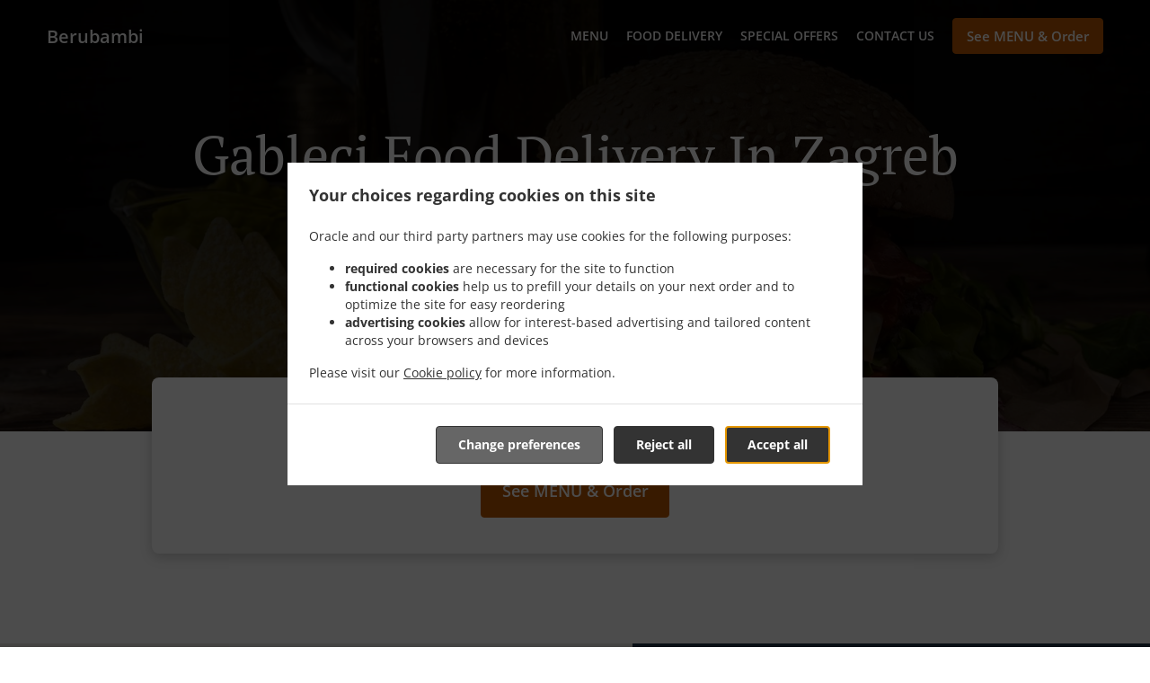

--- FILE ---
content_type: text/html; charset=utf-8
request_url: https://www.berubambi.com/en/gableci-food-delivery-zagreb-podsused-vrapce
body_size: 34045
content:
<!DOCTYPE html><html lang="en"><head><meta name="glfDetectUserAgent" value="User" /><meta http-equiv="Content-Type" content="text/html; charset=UTF-8"><meta charset="utf-8"><meta name="viewport" content="width=device-width, initial-scale=1.0, maximum-scale=1.0, user-scalable=0"><meta name="language" content="en"><meta name="description" content="Order online from Berubambi. Gableci Food Delivery in Zagreb Podsused - Vrapče. Our mouth-watering dishes are prepared with care and fresh ingredients. Go straight to our online menu and place your order. You&#039;ll have it delivered to your door in no time."><meta name="keywords" content="zagreb podsused - vrapče, gableci food delivery, order online, gableci, jela sa roštilja, pizza"><meta property="og:title" content="Gableci Food Delivery - Zagreb Podsused - Vrapče - Berubambi"><meta property="og:type" content="website"><meta property="og:url" content="https://www.berubambi.com/en/gableci-food-delivery-zagreb-podsused-vrapce"><meta property="og:image" content="https://www.fbgcdn.com/pictures/2c87eb5f-cef8-41d6-a4d4-a67569fb9f2e.jpg"><meta property="og:description" content="Order online from Berubambi. Gableci Food Delivery in Zagreb Podsused - Vrapče. Our mouth-watering dishes are prepared with care and fresh ingredients. Go straight to our online menu and place your order. You&#039;ll have it delivered to your door in no time."><meta property="og:site_name" content="Berubambi"><meta name="twitter:card" content="summary_large_image"><meta property="twitter:domain" content="berubambi.com"><meta property="twitter:url" content="https://www.berubambi.com/en/gableci-food-delivery-zagreb-podsused-vrapce"><meta name="twitter:title" content="Gableci Food Delivery - Zagreb Podsused - Vrapče - Berubambi"><meta name="twitter:description" content="Order online from Berubambi. Gableci Food Delivery in Zagreb Podsused - Vrapče. Our mouth-watering dishes are prepared with care and fresh ingredients. Go straight to our online menu and place your order. You&#039;ll have it delivered to your door in no time."><meta name="twitter:image" content="https://www.fbgcdn.com/pictures/2c87eb5f-cef8-41d6-a4d4-a67569fb9f2e.jpg"><title>Gableci Food Delivery - Zagreb Podsused - Vrapče - Berubambi</title><link rel="preload" href="https://www.fbgcdn.com/pictures/2c87eb5f-cef8-41d6-a4d4-a67569fb9f2e.jpg" as="image"><link rel="icon shortcut" href="https://www.fbgcdn.com/websites/img/ico-32.png"><script>!function(){const e=function(e){if(e.href&&0===e.href.indexOf("https://fonts.googleapis.com"))return!0},n=document.getElementsByTagName("head")[0],t=n.insertBefore;n.insertBefore=function(o,f){e(o)||t.call(n,o,f)};const o=n.appendChild;n.appendChild=function(t){e(t)||o.call(n,t)}}();</script><script>window.checkPageSpeedCrawler=window.checkPageSpeedCrawler||function(){var e=document.querySelector('meta[name="glfDetectUserAgent"]')?document.querySelector('meta[name="glfDetectUserAgent"]').getAttribute("value"):"";return navigator.userAgent.indexOf("Speed Insights")>0||e.indexOf("Chrome-Lighthouse")>0||e.indexOf("Googlebot")>0};</script><style>@font-face{font-family:'Open Sans';font-style:normal;font-weight:300;font-display:swap;src:url('https://www.fbgcdn.com/websites/fonts/open-sans-v34-vietnamese_latin-ext_latin_hebrew_greek-ext_greek_cyrillic-ext_cyrillic-300.eot');src:local(''),url('https://www.fbgcdn.com/websites/fonts/open-sans-v34-vietnamese_latin-ext_latin_hebrew_greek-ext_greek_cyrillic-ext_cyrillic-300.eot?#iefix') format('embedded-opentype'),url('https://www.fbgcdn.com/websites/fonts/open-sans-v34-vietnamese_latin-ext_latin_hebrew_greek-ext_greek_cyrillic-ext_cyrillic-300.woff2') format('woff2'),url('https://www.fbgcdn.com/websites/fonts/open-sans-v34-vietnamese_latin-ext_latin_hebrew_greek-ext_greek_cyrillic-ext_cyrillic-300.woff') format('woff'),url('https://www.fbgcdn.com/websites/fonts/open-sans-v34-vietnamese_latin-ext_latin_hebrew_greek-ext_greek_cyrillic-ext_cyrillic-300.ttf') format('truetype'),url('https://www.fbgcdn.com/websites/fonts/open-sans-v34-vietnamese_latin-ext_latin_hebrew_greek-ext_greek_cyrillic-ext_cyrillic-300.svg#OpenSans') format('svg')}@font-face{font-family:'Open Sans';font-style:normal;font-weight:400;font-display:swap;src:url('https://www.fbgcdn.com/websites/fonts/open-sans-v34-vietnamese_latin-ext_latin_hebrew_greek-ext_greek_cyrillic-ext_cyrillic-regular.eot');src:local(''),url('https://www.fbgcdn.com/websites/fonts/open-sans-v34-vietnamese_latin-ext_latin_hebrew_greek-ext_greek_cyrillic-ext_cyrillic-regular.eot?#iefix') format('embedded-opentype'),url('https://www.fbgcdn.com/websites/fonts/open-sans-v34-vietnamese_latin-ext_latin_hebrew_greek-ext_greek_cyrillic-ext_cyrillic-regular.woff2') format('woff2'),url('https://www.fbgcdn.com/websites/fonts/open-sans-v34-vietnamese_latin-ext_latin_hebrew_greek-ext_greek_cyrillic-ext_cyrillic-regular.woff') format('woff'),url('https://www.fbgcdn.com/websites/fonts/open-sans-v34-vietnamese_latin-ext_latin_hebrew_greek-ext_greek_cyrillic-ext_cyrillic-regular.ttf') format('truetype'),url('https://www.fbgcdn.com/websites/fonts/open-sans-v34-vietnamese_latin-ext_latin_hebrew_greek-ext_greek_cyrillic-ext_cyrillic-regular.svg#OpenSans') format('svg')}@font-face{font-family:'Open Sans';font-style:normal;font-weight:600;font-display:swap;src:url('https://www.fbgcdn.com/websites/fonts/open-sans-v34-vietnamese_latin-ext_latin_hebrew_greek-ext_greek_cyrillic-ext_cyrillic-600.eot');src:local(''),url('https://www.fbgcdn.com/websites/fonts/open-sans-v34-vietnamese_latin-ext_latin_hebrew_greek-ext_greek_cyrillic-ext_cyrillic-600.eot?#iefix') format('embedded-opentype'),url('https://www.fbgcdn.com/websites/fonts/open-sans-v34-vietnamese_latin-ext_latin_hebrew_greek-ext_greek_cyrillic-ext_cyrillic-600.woff2') format('woff2'),url('https://www.fbgcdn.com/websites/fonts/open-sans-v34-vietnamese_latin-ext_latin_hebrew_greek-ext_greek_cyrillic-ext_cyrillic-600.woff') format('woff'),url('https://www.fbgcdn.com/websites/fonts/open-sans-v34-vietnamese_latin-ext_latin_hebrew_greek-ext_greek_cyrillic-ext_cyrillic-600.ttf') format('truetype'),url('https://www.fbgcdn.com/websites/fonts/open-sans-v34-vietnamese_latin-ext_latin_hebrew_greek-ext_greek_cyrillic-ext_cyrillic-600.svg#OpenSans') format('svg')}@font-face{font-family:'Open Sans';font-style:normal;font-weight:700;font-display:swap;src:url('https://www.fbgcdn.com/websites/fonts/open-sans-v34-vietnamese_latin-ext_latin_hebrew_greek-ext_greek_cyrillic-ext_cyrillic-700.eot');src:local(''),url('https://www.fbgcdn.com/websites/fonts/open-sans-v34-vietnamese_latin-ext_latin_hebrew_greek-ext_greek_cyrillic-ext_cyrillic-700.eot?#iefix') format('embedded-opentype'),url('https://www.fbgcdn.com/websites/fonts/open-sans-v34-vietnamese_latin-ext_latin_hebrew_greek-ext_greek_cyrillic-ext_cyrillic-700.woff2') format('woff2'),url('https://www.fbgcdn.com/websites/fonts/open-sans-v34-vietnamese_latin-ext_latin_hebrew_greek-ext_greek_cyrillic-ext_cyrillic-700.woff') format('woff'),url('https://www.fbgcdn.com/websites/fonts/open-sans-v34-vietnamese_latin-ext_latin_hebrew_greek-ext_greek_cyrillic-ext_cyrillic-700.ttf') format('truetype'),url('https://www.fbgcdn.com/websites/fonts/open-sans-v34-vietnamese_latin-ext_latin_hebrew_greek-ext_greek_cyrillic-ext_cyrillic-700.svg#OpenSans') format('svg')}@font-face{font-family:'Open Sans';font-style:italic;font-weight:400;font-display:swap;src:url('https://www.fbgcdn.com/websites/fonts/open-sans-v34-vietnamese_latin-ext_latin_hebrew_greek-ext_greek_cyrillic-ext_cyrillic-italic.eot');src:local(''),url('https://www.fbgcdn.com/websites/fonts/open-sans-v34-vietnamese_latin-ext_latin_hebrew_greek-ext_greek_cyrillic-ext_cyrillic-italic.eot?#iefix') format('embedded-opentype'),url('https://www.fbgcdn.com/websites/fonts/open-sans-v34-vietnamese_latin-ext_latin_hebrew_greek-ext_greek_cyrillic-ext_cyrillic-italic.woff2') format('woff2'),url('https://www.fbgcdn.com/websites/fonts/open-sans-v34-vietnamese_latin-ext_latin_hebrew_greek-ext_greek_cyrillic-ext_cyrillic-italic.woff') format('woff'),url('https://www.fbgcdn.com/websites/fonts/open-sans-v34-vietnamese_latin-ext_latin_hebrew_greek-ext_greek_cyrillic-ext_cyrillic-italic.ttf') format('truetype'),url('https://www.fbgcdn.com/websites/fonts/open-sans-v34-vietnamese_latin-ext_latin_hebrew_greek-ext_greek_cyrillic-ext_cyrillic-italic.svg#OpenSans') format('svg')}@font-face{font-family:'Open Sans';src:url('https://www.fbgcdn.com/websites/fonts/OpenSans-BoldItalic.eot');src:local(''),url('https://www.fbgcdn.com/websites/fonts/OpenSans-BoldItalic.eot?#iefix') format('embedded-opentype'),url('https://www.fbgcdn.com/websites/fonts/OpenSans-BoldItalic.woff2') format('woff2'),url('https://www.fbgcdn.com/websites/fonts/OpenSans-BoldItalic.woff') format('woff'),url('https://www.fbgcdn.com/websites/fonts/OpenSans-BoldItalic.ttf') format('truetype'),url('https://www.fbgcdn.com/websites/fonts/OpenSans-BoldItalic.svg#OpenSans-BoldItalic') format('svg');font-weight:bold;font-style:italic;font-display:swap}@font-face{font-family:'PT Serif';font-style:normal;font-weight:300;font-display:swap;src:url('https://www.fbgcdn.com/websites/fonts/pt-serif-v17-latin-ext_latin_cyrillic-ext_cyrillic-regular.eot');src:local(''),url('https://www.fbgcdn.com/websites/fonts/pt-serif-v17-latin-ext_latin_cyrillic-ext_cyrillic-regular.eot?#iefix') format('embedded-opentype'),url('https://www.fbgcdn.com/websites/fonts/pt-serif-v17-latin-ext_latin_cyrillic-ext_cyrillic-regular.woff2') format('woff2'),url('https://www.fbgcdn.com/websites/fonts/pt-serif-v17-latin-ext_latin_cyrillic-ext_cyrillic-regular.woff') format('woff'),url('https://www.fbgcdn.com/websites/fonts/pt-serif-v17-latin-ext_latin_cyrillic-ext_cyrillic-regular.ttf') format('truetype'),url('https://www.fbgcdn.com/websites/fonts/pt-serif-v17-latin-ext_latin_cyrillic-ext_cyrillic-regular.svg#PTSerif') format('svg')}@font-face{font-family:'PT Serif';font-style:normal;font-weight:400;font-display:swap;src:url('https://www.fbgcdn.com/websites/fonts/pt-serif-v17-latin-ext_latin_cyrillic-ext_cyrillic-regular.eot');src:local(''),url('https://www.fbgcdn.com/websites/fonts/pt-serif-v17-latin-ext_latin_cyrillic-ext_cyrillic-regular.eot?#iefix') format('embedded-opentype'),url('https://www.fbgcdn.com/websites/fonts/pt-serif-v17-latin-ext_latin_cyrillic-ext_cyrillic-regular.woff2') format('woff2'),url('https://www.fbgcdn.com/websites/fonts/pt-serif-v17-latin-ext_latin_cyrillic-ext_cyrillic-regular.woff') format('woff'),url('https://www.fbgcdn.com/websites/fonts/pt-serif-v17-latin-ext_latin_cyrillic-ext_cyrillic-regular.ttf') format('truetype'),url('https://www.fbgcdn.com/websites/fonts/pt-serif-v17-latin-ext_latin_cyrillic-ext_cyrillic-regular.svg#PTSerif') format('svg')}@font-face{font-family:'PT Serif';font-style:normal;font-weight:600;font-display:swap;src:url('https://www.fbgcdn.com/websites/fonts/pt-serif-v17-latin-ext_latin_cyrillic-ext_cyrillic-700.eot');src:local(''),url('https://www.fbgcdn.com/websites/fonts/pt-serif-v17-latin-ext_latin_cyrillic-ext_cyrillic-700.eot?#iefix') format('embedded-opentype'),url('https://www.fbgcdn.com/websites/fonts/pt-serif-v17-latin-ext_latin_cyrillic-ext_cyrillic-700.woff2') format('woff2'),url('https://www.fbgcdn.com/websites/fonts/pt-serif-v17-latin-ext_latin_cyrillic-ext_cyrillic-700.woff') format('woff'),url('https://www.fbgcdn.com/websites/fonts/pt-serif-v17-latin-ext_latin_cyrillic-ext_cyrillic-700.ttf') format('truetype'),url('https://www.fbgcdn.com/websites/fonts/pt-serif-v17-latin-ext_latin_cyrillic-ext_cyrillic-700.svg#PTSerif') format('svg')}@font-face{font-family:'PT Serif';font-style:normal;font-weight:700;font-display:swap;src:url('https://www.fbgcdn.com/websites/fonts/pt-serif-v17-latin-ext_latin_cyrillic-ext_cyrillic-700.eot');src:local(''),url('https://www.fbgcdn.com/websites/fonts/pt-serif-v17-latin-ext_latin_cyrillic-ext_cyrillic-700.eot?#iefix') format('embedded-opentype'),url('https://www.fbgcdn.com/websites/fonts/pt-serif-v17-latin-ext_latin_cyrillic-ext_cyrillic-700.woff2') format('woff2'),url('https://www.fbgcdn.com/websites/fonts/pt-serif-v17-latin-ext_latin_cyrillic-ext_cyrillic-700.woff') format('woff'),url('https://www.fbgcdn.com/websites/fonts/pt-serif-v17-latin-ext_latin_cyrillic-ext_cyrillic-700.ttf') format('truetype'),url('https://www.fbgcdn.com/websites/fonts/pt-serif-v17-latin-ext_latin_cyrillic-ext_cyrillic-700.svg#PTSerif') format('svg')}@font-face{font-family:'PT Serif';font-style:italic;font-weight:400;font-display:swap;src:url('https://www.fbgcdn.com/websites/fonts/pt-serif-v17-latin-ext_latin_cyrillic-ext_cyrillic-italic.eot');src:local(''),url('https://www.fbgcdn.com/websites/fonts/pt-serif-v17-latin-ext_latin_cyrillic-ext_cyrillic-italic.eot?#iefix') format('embedded-opentype'),url('https://www.fbgcdn.com/websites/fonts/pt-serif-v17-latin-ext_latin_cyrillic-ext_cyrillic-italic.woff2') format('woff2'),url('https://www.fbgcdn.com/websites/fonts/pt-serif-v17-latin-ext_latin_cyrillic-ext_cyrillic-italic.woff') format('woff'),url('https://www.fbgcdn.com/websites/fonts/pt-serif-v17-latin-ext_latin_cyrillic-ext_cyrillic-italic.ttf') format('truetype'),url('https://www.fbgcdn.com/websites/fonts/pt-serif-v17-latin-ext_latin_cyrillic-ext_cyrillic-italic.svg#PTSerif') format('svg')}@font-face{font-family:'PT Serif';font-style:italic;font-weight:700;font-display:swap;src:url('https://www.fbgcdn.com/websites/fonts/pt-serif-v17-latin-ext_latin_cyrillic-ext_cyrillic-700italic.eot');src:local(''),url('https://www.fbgcdn.com/websites/fonts/pt-serif-v17-latin-ext_latin_cyrillic-ext_cyrillic-700italic.eot?#iefix') format('embedded-opentype'),url('https://www.fbgcdn.com/websites/fonts/pt-serif-v17-latin-ext_latin_cyrillic-ext_cyrillic-700italic.woff2') format('woff2'),url('https://www.fbgcdn.com/websites/fonts/pt-serif-v17-latin-ext_latin_cyrillic-ext_cyrillic-700italic.woff') format('woff'),url('https://www.fbgcdn.com/websites/fonts/pt-serif-v17-latin-ext_latin_cyrillic-ext_cyrillic-700italic.ttf') format('truetype'),url('https://www.fbgcdn.com/websites/fonts/pt-serif-v17-latin-ext_latin_cyrillic-ext_cyrillic-700italic.svg#PTSerif') format('svg')}/*! normalize.css v4.1.1 | MIT License | github.com/necolas/normalize.css */html{font-family:sans-serif;-ms-text-size-adjust:100%;-webkit-text-size-adjust:100%}body{margin:0}article,aside,details,figcaption,figure,footer,header,main,menu,nav,section,summary{display:block}audio,canvas,progress,video{display:inline-block}audio:not([controls]){display:none;height:0}progress{vertical-align:baseline}template,[hidden]{display:none}a{background-color:transparent;-webkit-text-decoration-skip:objects}a:active,a:hover{outline-width:0}abbr[title]{border-bottom:none;text-decoration:underline;-webkit-text-decoration:underline dotted;text-decoration:underline dotted}b,strong{font-weight:inherit}b,strong{font-weight:bolder}dfn{font-style:italic}h1{font-size:2em;margin:.67em 0}mark{background-color:#ff0;color:#000}small{font-size:80%}sub,sup{font-size:75%;line-height:0;position:relative;vertical-align:baseline}sub{bottom:-0.25em}sup{top:-0.5em}img{border-style:none}svg:not(:root){overflow:hidden}code,kbd,pre,samp{font-family:monospace, monospace;font-size:1em}figure{margin:1em 40px}hr{-webkit-box-sizing:content-box;box-sizing:content-box;height:0;overflow:visible}button,input,select,textarea{font:inherit;margin:0}optgroup{font-weight:bold}button,input{overflow:visible}button,select{text-transform:none}button,html [type="button"],[type="reset"],[type="submit"]{-webkit-appearance:button}button::-moz-focus-inner,[type="button"]::-moz-focus-inner,[type="reset"]::-moz-focus-inner,[type="submit"]::-moz-focus-inner{border-style:none;padding:0}button:-moz-focusring,[type="button"]:-moz-focusring,[type="reset"]:-moz-focusring,[type="submit"]:-moz-focusring{outline:1px dotted ButtonText}fieldset{border:1px solid #c0c0c0;margin:0 2px;padding:.35em .625em .75em}legend{-webkit-box-sizing:border-box;box-sizing:border-box;color:inherit;display:table;max-width:100%;padding:0;white-space:normal}textarea{overflow:auto}[type="checkbox"],[type="radio"]{-webkit-box-sizing:border-box;box-sizing:border-box;padding:0}[type="number"]::-webkit-inner-spin-button,[type="number"]::-webkit-outer-spin-button{height:auto}[type="search"]{-webkit-appearance:textfield;outline-offset:-2px}[type="search"]::-webkit-search-cancel-button,[type="search"]::-webkit-search-decoration{-webkit-appearance:none}::-webkit-input-placeholder{color:inherit;opacity:.54}::-webkit-file-upload-button{-webkit-appearance:button;font:inherit}body,div,p,span,section,header,nav,footer,a,ul,li,svg{-webkit-box-sizing:border-box;box-sizing:border-box}body:focus,div:focus,p:focus,span:focus,section:focus,header:focus,nav:focus,footer:focus,a:focus,ul:focus,li:focus,svg:focus{outline:2px solid #528FCC}body{font-family:"Open Sans",sans-serif;font-size:16px;color:#4D4D4D;background-color:#fff}h1,h2,h3,h4{font-family:"PT Serif",serif;text-align:center}h1{font-size:40px;font-weight:bold;text-transform:capitalize}h2{font-size:32px;font-weight:normal}hr{display:block;width:80px;height:3px;background-color:#BD5902;border:none;margin:30px auto 40px}@media (min-width: 1024px){hr{margin:30px auto 60px}}section{margin:80px 24px;background-color:#fff}section h1{margin:0}section h2{color:#4d4d4d;margin:0;line-height:1em;text-transform:capitalize;word-wrap:break-word}@media (min-width: 1024px){section{margin:100px auto;max-width:942px}section:first-of-type:not(.real-time){margin-top:100px}section h2{font-size:40px}}.d-none{display:none}.d-flex{display:-webkit-box !important;display:-ms-flexbox !important;display:flex !important}.flex-column{-webkit-box-orient:vertical;-webkit-box-direction:normal;-ms-flex-direction:column;flex-direction:column}.ml-auto{margin-left:auto !important}.mt-auto{margin-top:auto !important}.mt-0{margin-top:0 !important}.w-100{width:100% !important}.pr-2{padding-right:.5rem !important}.pt-2{padding-top:.5rem !important}.pt-3{padding-top:1rem !important}.pl-2{padding-left:.5rem !important}.pl-4{padding-left:1rem !important}.separator{width:100%;border-top:solid 1px #e6e6e6;margin:.75rem 0}.cta-button{padding:12.5px;-webkit-box-sizing:border-box;box-sizing:border-box;background-color:#BD5902;border:1px solid #BD5902;border-radius:4px;color:#fff;font-size:15px;font-weight:600;line-height:15px;text-align:center;cursor:pointer;-webkit-user-select:none;-moz-user-select:none;-ms-user-select:none;user-select:none;text-decoration:none !important;margin:3px}.cta-button:hover{background-color:#a94f02}.cta-button:active{-webkit-transform:translateY(1px);transform:translateY(1px)}.cta-button:focus{border-color:#ffffff !important;z-index:9}.cta-button.neutral{background-color:#ffffff;color:#4d4d4d;border:1px solid #16151380}.cta-button.neutral:hover{background-color:#fafafa}.cta-button.reservation{background-color:#3e617d;border:1px solid #3e617d}.cta-button.reservation:hover{background-color:#37566f}.center-text{text-align:center}.cookie-consent-manager-backdrop{position:fixed;display:-webkit-box;display:-ms-flexbox;display:flex;-ms-flex-line-pack:center;align-content:center;-webkit-box-pack:center;-ms-flex-pack:center;justify-content:center;-ms-flex-wrap:wrap;flex-wrap:wrap;-webkit-box-orient:horizontal;-webkit-box-direction:normal;-ms-flex-direction:row;flex-direction:row;width:100%;height:100%;z-index:9999}.body-overflow-hidden{overflow:hidden}.cookie-consent-manager-backdrop{background:rgba(0,0,0,0.7)}.cookie-consent-manager-display-none{display:none !important}.cookie-consent-manager-body{width:640px;min-height:200px;background:white;color:#333333}@media (max-width: 1024px){.cookie-consent-manager-body{position:fixed;width:100%;bottom:0}}.cookie-consent-manager-description{margin:24px}.cookie-consent-manager-description>h3{font-family:"Open Sans",sans-serif;font-style:normal;font-weight:700;font-size:18px;line-height:24px;text-align:left;margin-bottom:24px}.cookie-consent-manager-description>p,li{font-family:"Open Sans",sans-serif;font-style:normal;font-weight:400;font-size:14px;line-height:20px}.cookie-consent-manager-actions{display:-webkit-box;display:-ms-flexbox;display:flex;-webkit-box-orient:horizontal;-webkit-box-direction:reverse;-ms-flex-direction:row-reverse;flex-direction:row-reverse;-ms-flex-wrap:wrap;flex-wrap:wrap;margin:24px}@media (max-width: 1024px){.cookie-consent-manager-actions{-webkit-box-orient:vertical;-webkit-box-direction:reverse;-ms-flex-direction:column-reverse;flex-direction:column-reverse}}.cookie-consent-manager-separator{display:block;margin:24px 0;width:100%;height:1px;background-color:#e1e1e1;border:none}.cookie-consent-manager-button{background:#FFFFFF;-webkit-box-shadow:0 1px 1px rgba(0,0,0,0);box-shadow:0 1px 1px rgba(0,0,0,0);border:1px solid #333333;border-radius:4px;padding:10px 24px;font-family:"Open Sans",sans-serif;font-style:normal;font-weight:700;font-size:14px;line-height:20px;cursor:pointer}.cookie-consent-manager-accessibility:focus-visible{outline:3px solid #2a71dc !important}.cookie-consent-manager-button-confirm-all{background-color:#666666;color:white}.cookie-consent-manager-button-reject{margin-right:12px}@media (max-width: 1024px){.cookie-consent-manager-button-reject{margin-right:0;margin-bottom:8px}}.cookie-consent-manager-button-approve{margin-right:12px;background:#333333;color:#FFFFFF;line-height:20px}@media (max-width: 1024px){.cookie-consent-manager-button-approve{margin-right:0;margin-bottom:8px}}.cookie-consent-manager-options{padding-left:24px;padding-right:24px;max-height:463px;overflow:auto}.cookie-consent-manager-option{background:#F5F5F5}.cookie-consent-manager-option-header{font-family:"Open Sans",sans-serif;font-style:normal;font-weight:700;font-size:14px;line-height:24px;display:-webkit-box;display:-ms-flexbox;display:flex;margin-bottom:8px}.cookie-consent-manager-option-header p{margin-top:12px;margin-right:12px;margin-left:8px}.cookie-consent-manager-option-header p:first-child{margin-right:0;margin-left:12px;cursor:pointer}.cookie-consent-manager-option-header>.cookie-consent-manager-option-description>.option-icon::after{content:'\02795'}.cookie-consent-manager-option-header>.cookie-consent-manager-option-description>.option-icon.active::after{content:'\02796'}.cookie-consent-manager-option-description{display:-webkit-box;display:-ms-flexbox;display:flex}.cookie-consent-manager-option-body>p{margin-top:0;font-size:14px;margin-left:39px;margin-right:24px;font-family:"Open Sans",sans-serif;line-height:20px}.cookie-consent-manager-option-body{display:none;padding-bottom:24px;margin-bottom:8px}.cookie-consent-manager-option-body ul{margin-top:0;margin-left:16px}.cookie-consent-manager-toggle{-ms-flex-item-align:center;align-self:center;margin-left:auto;margin-right:16px}.cookie-consent-manager-switch{position:relative;display:inline-block;width:38px;height:20px}.cookie-consent-manager-switch input{opacity:0;width:0;height:0}.cookie-consent-manager-slider{position:absolute;cursor:pointer;top:0;left:0;right:0;bottom:0;background-color:#ccc;-webkit-transition:.4s;transition:.4s}.cookie-consent-manager-slider:before{position:absolute;content:"";height:16px;width:16px;left:2px;bottom:2px;background-color:white;-webkit-transition:.4s;transition:.4s}.cookie-consent-manager-description>p #read-policy,.cookie-consent-manager-description>p #change-options{text-decoration:underline;font-weight:700;cursor:pointer;color:#333333}.cookie-consent-manager-description>p #read-policy{font-weight:400}.cookie-consent-manager-option-body>p #view-required-cookies-link,.cookie-consent-manager-option-body>p #view-functional-cookies-link,.cookie-consent-manager-option-body>p #view-advertising-cookies-link{text-decoration:underline;font-weight:400;cursor:pointer}input:checked+.cookie-consent-manager-slider{background-color:#528FCC}input:disabled+.cookie-consent-manager-slider{opacity:.5}input:focus+.cookie-consent-manager-slider{-webkit-box-shadow:0 0 1px #528FCC;box-shadow:0 0 1px #528FCC}input:checked+.cookie-consent-manager-slider:before{-webkit-transform:translateX(18px);transform:translateX(18px)}.cookie-consent-manager-slider.round{border-radius:34px}.cookie-consent-manager-slider.round:before{border-radius:50%}.wrapper{width:100%;overflow:hidden}.hidden{position:absolute;left:-10000px;top:auto;height:0;overflow:hidden}.hidden-screen-reader{position:absolute;left:-10000px;top:auto;overflow:hidden}.display-none{display:none !important}@media (min-width: 1024px){.wrapper-boxed{background-image:url("https://www.fbgcdn.com/websites/img/background.jpg");background-repeat:repeat}.wrapper-boxed>.wrapper{width:1024px;margin:0 auto;-webkit-box-shadow:0 0 10px rgba(0,0,0,0.08);box-shadow:0 0 10px rgba(0,0,0,0.08);background-color:#fff}.wrapper-boxed .nav-announcement-container{width:1024px;margin:0 auto}.wrapper-boxed .nav-header-container{width:1024px;margin:0 auto}.wrapper-boxed .nav-header{margin:0 auto}.wrapper-boxed section.disclaimer-container{margin-top:150px}}.nav-container{position:fixed;top:0;left:0;right:0;color:#fff;z-index:3}.nav-announcement-container{background-color:#EF4E4B;-webkit-transition:-webkit-transform .3s ease-out;transition:-webkit-transform .3s ease-out;transition:transform .3s ease-out;transition:transform .3s ease-out, -webkit-transform .3s ease-out}.nav-announcement{padding:0 16px;margin:0 auto;display:-webkit-box;display:-ms-flexbox;display:flex;-webkit-box-orient:horizontal;-webkit-box-direction:normal;-ms-flex-direction:row;flex-direction:row;gap:16px;font-size:12px;font-weight:400;line-height:16px}@media (min-width: 1024px){.nav-announcement{max-width:942px;padding:0}}.nav-announcement .nav-announcement-message{margin:16px 0;-webkit-box-flex:1;-ms-flex:1;flex:1}.nav-announcement .nav-announcement-message .nav-announcement-name{display:-webkit-box;display:-ms-flexbox;display:flex;-webkit-box-orient:horizontal;-webkit-box-direction:normal;-ms-flex-direction:row;flex-direction:row;gap:16px;-webkit-box-align:center;-ms-flex-align:center;align-items:center;font-size:24px;font-weight:400;line-height:26px;text-align:left}.nav-announcement .nav-announcement-message .nav-announcement-name>svg{fill:#fff;width:32px;height:32px;-webkit-box-flex:0;-ms-flex:0 0 32px;flex:0 0 32px}.nav-announcement .nav-announcement-message .nav-announcement-description{margin-left:48px;margin-top:8px}.nav-announcement .nav-announcement-message .nav-announcement-description p{margin:0}.nav-announcement .nav-announcement-close{background-color:rgba(0,0,0,0.1);display:-webkit-box;display:-ms-flexbox;display:flex;-webkit-box-align:center;-ms-flex-align:center;align-items:center;cursor:pointer}.nav-announcement .nav-announcement-close>svg{width:16px;height:16px;fill:#A13532;fill:rgba(0,0,0,0.3);margin:16px}.nav-announcement .nav-announcement-close:hover{background-color:rgba(0,0,0,0.13)}.nav-announcement .nav-announcement-close:hover>svg{fill:rgba(0,0,0,0.4)}.nav-announcement-placeholder{background-color:#1e3446;-webkit-transition:max-height .2s ease-out;transition:max-height .2s ease-out}.nav-header-container{background-color:transparent;font-size:14px;-webkit-transition:background-color .3s ease-out;transition:background-color .3s ease-out}@media (min-width: 1024px){.nav-header-container{padding:0 50px}}.nav-header-container.active{background-color:#1e3446}.nav-header{display:-webkit-box;display:-ms-flexbox;display:flex;position:relative;-webkit-box-align:center;-ms-flex-align:center;align-items:center;padding:16px;font-size:14px;margin:0 auto}.nav-header .nav-header-icon>svg{height:28px;fill:#fff;margin-right:10px;vertical-align:middle}.nav-header .nav-header-name{font-weight:600;text-decoration:none;color:#fff;white-space:nowrap;overflow:hidden;display:block;text-overflow:ellipsis;padding-right:20px}.nav-header .nav-header-menu{padding:20px 16px;margin:-20px -16px;-webkit-box-flex:1;-ms-flex-positive:1;flex-grow:1}.nav-header .nav-header-menu>svg{fill:#fff;vertical-align:middle;cursor:pointer}.nav-header .nav-header-menu .nav-open-menu{width:26px;height:17px;float:right}.nav-header .nav-header-menu .nav-hide-menu{display:none;width:20px;height:19px;float:right}.nav-header .nav-header-menu.active>.nav-open-menu{display:none}.nav-header .nav-header-menu.active>.nav-hide-menu{display:block}@media (min-width: 1024px){.nav-header{max-width:1300px;padding:18px 0;-ms-flex-wrap:wrap;flex-wrap:wrap}.nav-header .nav-header-name{font-size:20px;max-width:510px;-ms-flex-negative:0;flex-shrink:0;padding-right:0;padding-left:2px}.nav-header .nav-header-icon>svg{height:40px}.nav-header .nav-header-menu{-webkit-box-flex:1;-ms-flex-positive:1;flex-grow:1;-ms-flex-negative:1;flex-shrink:1;padding:0;margin:0;overflow:hidden}.nav-header .nav-header-menu>.nav-open-menu,.nav-header .nav-header-menu>.nav-hide-menu{display:none !important}}.nav-expanded-menu{visibility:hidden;opacity:0;-webkit-transition:visibility 0s linear .4s,opacity .4s ease-out;transition:visibility 0s linear .4s,opacity .4s ease-out;position:absolute;left:0;right:0;top:100%;background-color:#1e3446;-webkit-box-shadow:0 1px 3px rgba(0,0,0,0.15);box-shadow:0 1px 3px rgba(0,0,0,0.15);max-height:calc(100vh - 60px);overflow:auto}.nav-expanded-menu .cta-button{display:block;padding:10px;font-weight:600;font-size:15px;line-height:20px;padding:9px 15px;margin:0px 10px}@media (min-width: 1024px){.nav-expanded-menu .cta-button{white-space:normal;-webkit-box-align:center;-ms-flex-align:center;align-items:center;display:-webkit-box;display:-ms-flexbox;display:flex}}.nav-header-menu.active>.nav-expanded-menu{visibility:visible;opacity:1;-webkit-transition:visibility 0s linear 0s,opacity .4s ease-out;transition:visibility 0s linear 0s,opacity .4s ease-out}.nav-expanded-menu>ul{margin:0;padding:0}.nav-expanded-menu>ul>li{list-style-type:none;text-align:center}.nav-expanded-menu>ul>li.nav-cta{display:none}@media (min-width: 1024px){.nav-expanded-menu>ul>li.nav-cta{display:-webkit-box;display:-ms-flexbox;display:flex;-webkit-box-orient:horizontal;-webkit-box-direction:normal;-ms-flex-direction:row;flex-direction:row;padding:15px;-webkit-box-pack:center;-ms-flex-pack:center;justify-content:center}}.nav-expanded-menu>ul>li>a{display:block;padding:15px;color:rgba(255,255,255,0.6);font-size:14px;font-weight:600;text-transform:uppercase;text-decoration:none;line-height:1em}.nav-expanded-menu>ul>li>a:hover,.nav-expanded-menu>ul>li>a:focus,.nav-expanded-menu>ul>li>a:visited{color:rgba(255,255,255,0.6);text-decoration:none}@media (min-width: 1024px){.nav-expanded-menu{visibility:visible;opacity:1;position:static;background-color:transparent;-webkit-box-shadow:none;box-shadow:none;-webkit-transition:none;transition:none}.nav-expanded-menu>ul{display:-webkit-box;display:-ms-flexbox;display:flex;-webkit-box-align:center;-ms-flex-align:center;align-items:center;-webkit-box-pack:end;-ms-flex-pack:end;justify-content:flex-end}.nav-expanded-menu>ul>li{padding:0;margin:0 10px;text-overflow:ellipsis;white-space:nowrap;-ms-flex-negative:1;flex-shrink:1;max-width:30%}.nav-expanded-menu>ul>li.nav-cta{padding:2px 2px 2px 0px;max-width:40%}.nav-expanded-menu>ul>li.nav-cta :last-child{margin-right:0}.nav-expanded-menu>ul>li.nav-cta :first-child{margin-left:0}.nav-expanded-menu>ul>li:first-of-type{margin-left:0}.nav-expanded-menu>ul>li:last-of-type{-ms-flex-negative:0;flex-shrink:0;-webkit-box-flex:0;-ms-flex-positive:0;flex-grow:0;margin-right:0;border-radius:3px;display:-webkit-box;display:-ms-flexbox;display:flex}.nav-expanded-menu>ul>li>a,.nav-expanded-menu>ul>li>a:visited{display:inline;padding:0;color:#fff;-webkit-transition:color .3s ease-out;transition:color .3s ease-out}.nav-expanded-menu>ul>li>a:hover,.nav-expanded-menu>ul>li>a:focus{color:#NaNNaNNaN}}.staging-container.legal-page{margin-bottom:75px}.staging{min-height:50vh;-webkit-box-sizing:border-box;box-sizing:border-box;padding-top:70px;background-color:#000;position:relative;z-index:1;display:-webkit-box;display:-ms-flexbox;display:flex;-webkit-box-orient:vertical;-webkit-box-direction:normal;-ms-flex-direction:column;flex-direction:column;-webkit-box-pack:center;-ms-flex-pack:center;justify-content:center;-webkit-box-align:center;-ms-flex-align:center;align-items:center}.staging .staging-logo{display:block;text-align:center}.staging .staging-logo>svg{height:100px}.staging>h3{padding:10px;font-family:"Open Sans",sans-serif;background-color:rgba(0,0,0,0.5);color:#ccc;margin:auto 0 0 0;font-size:14px;font-weight:bold}.staging>h3>svg{display:none;width:13px;height:9px;fill:#ccc;margin:0 20px}.simple-page .staging{min-height:255px}@media (min-width: 1024px){.staging{height:640px}.staging .staging-logo>svg{height:150px}.staging>h3{font-size:16px;padding:20px}.staging>h3>svg{display:inline-block}.simple-page .staging{height:480px}}.staging-background{content:"";background-size:cover;background-position:center;top:0;left:0;bottom:0;right:0;position:absolute;z-index:-1}.staging-background:after{content:"";height:100%;position:absolute;top:0;left:0;right:0;background:-webkit-gradient(linear, left top, left bottom, from(rgba(0,0,0,0.75)), to(rgba(0,0,0,0.4)));background:linear-gradient(180deg, rgba(0,0,0,0.75) 0%, rgba(0,0,0,0.4) 100%)}.simple-page .staging-background:after{background:-webkit-gradient(linear, left top, left bottom, from(rgba(0,0,0,0.9)), to(rgba(0,0,0,0.7)));background:linear-gradient(180deg, rgba(0,0,0,0.9) 0%, rgba(0,0,0,0.7) 100%)}.staging-headlines{overflow:hidden;-webkit-box-flex:1;-ms-flex-positive:1;flex-grow:1;display:-webkit-box;display:-ms-flexbox;display:flex;-webkit-box-orient:vertical;-webkit-box-direction:normal;-ms-flex-direction:column;flex-direction:column;-webkit-box-pack:center;-ms-flex-pack:center;justify-content:center;margin-bottom:60px}.staging-headlines>h1{font-size:40px;font-weight:bold;color:#fff;padding:0 15px;margin:0;word-wrap:break-word}.staging-headlines>h2{font-family:"Open Sans",sans-serif;font-size:16px;font-weight:400;text-transform:uppercase;margin-top:20px;padding:0 15px;color:#fff}.simple-page .staging-headlines>h1{font-weight:normal;font-style:normal}.simple-page .staging-headlines>h2{font-size:22px;font-weight:400}@media (min-width: 1024px){.staging-headlines{max-width:942px}.staging-headlines>h1{font-size:60px}.staging-headlines>h2{font-size:24px}}.real-time{display:-webkit-box;display:-ms-flexbox;display:flex;-webkit-box-orient:vertical;-webkit-box-direction:normal;-ms-flex-direction:column;flex-direction:column;position:relative;background-color:#fff;padding:32px;-webkit-box-sizing:border-box;box-sizing:border-box;-webkit-box-shadow:0 4px 14px 0 rgba(0,0,0,0.2);box-shadow:0 4px 14px 0 rgba(0,0,0,0.2);border-radius:8px;z-index:1;margin-top:-60px}@media (min-width: 1024px){.real-time{margin-top:-60px;padding:40px;max-width:942px}}.real-time .real-time-header{font-weight:400;font-family:"PT Serif",serif;font-size:16px;line-height:20px;margin-bottom:24px}@media (min-width: 1024px){.real-time .real-time-header{font-size:18px;line-height:32px}}.real-time .real-time-button{position:relative;color:#4D4D4D;font-size:18px;line-height:32px;text-align:center}@media (min-width: 1024px){.real-time .real-time-button{-webkit-box-flex:1;-ms-flex-positive:1;flex-grow:1}.real-time .real-time-button>p{margin:0 0 20px;font-size:24px}}.real-time-buttons{display:-webkit-box;display:-ms-flexbox;display:flex;-webkit-box-pack:center;-ms-flex-pack:center;justify-content:center;-webkit-box-orient:horizontal;-webkit-box-direction:normal;-ms-flex-direction:row;flex-direction:row;-ms-flex-wrap:wrap;flex-wrap:wrap}.real-time-buttons .cta-button{font-size:15px;line-height:20px;padding:9px 15px;min-width:180px;height:50px;display:-webkit-box;display:-ms-flexbox;display:flex;-webkit-box-pack:center;-ms-flex-pack:center;justify-content:center;-webkit-box-align:center;-ms-flex-align:center;align-items:center;margin:6px 8px}@media (min-width: 1024px){.real-time-buttons .cta-button{height:60px;margin:0px 15px;font-size:18px;line-height:24px;min-width:210px;padding:17px 19px}}.isvg-circle-hang{-webkit-filter:drop-shadow(0 3px 14px rgba(0,0,0,0.25));filter:drop-shadow(0 3px 14px rgba(0,0,0,0.25))}.opening-hours-wrapper{display:-webkit-box;display:-ms-flexbox;display:flex;-webkit-box-pack:center;-ms-flex-pack:center;justify-content:center}.opening-hours{display:-webkit-box;display:-ms-flexbox;display:flex;-webkit-box-pack:center;-ms-flex-pack:center;justify-content:center;-webkit-box-orient:vertical;-webkit-box-direction:normal;-ms-flex-direction:column;flex-direction:column;gap:30px}.opening-hours .message,.opening-hours .hours{border:1px solid #16151380;border-radius:8px}.opening-hours .message{font-size:14px;font-weight:600;line-height:20px;text-align:center;color:#4D4D4D;padding:15px 23px}.opening-hours .message.red{color:#ffffff;border:1px solid #EF4E4B;background-color:#EF4E4B}.opening-hours .message>div{margin-top:16px}.opening-hours .hours{padding:23px;color:#4D4D4D;font-size:14px;font-weight:400;line-height:20px;display:-webkit-box;display:-ms-flexbox;display:flex;-webkit-box-orient:vertical;-webkit-box-direction:normal;-ms-flex-direction:column;flex-direction:column;gap:12px}@media (min-width: 1024px){.opening-hours .hours{font-size:16px;line-height:24px}}.opening-hours .hours .entry{display:-webkit-box;display:-ms-flexbox;display:flex;gap:12px;-webkit-box-align:center;-ms-flex-align:center;align-items:center}.opening-hours .hours .entry>div:first-of-type{-webkit-box-flex:1;-ms-flex-positive:1;flex-grow:1}.opening-hours .hours .entry>div:last-of-type{white-space:nowrap}@media (min-width: 1024px){.opening-hours .hours .entry{gap:32px}}.opening-hours .hours .entry-seperator{margin:12px 0;width:100%;height:1px;background-color:#16151380}.opening-hours .hours .entry-title{display:-webkit-box;display:-ms-flexbox;display:flex;gap:8px;font-weight:600;-webkit-box-align:center;-ms-flex-align:center;align-items:center}.opening-hours .hours .entry-title svg{width:24px;height:24px;fill:#4D4D4D}.gallery .gallery-description{text-align:center;margin-block:1em}.gallery .horizontal-list-container{width:100%;height:165px;overflow:hidden;display:-webkit-box;display:-ms-flexbox;display:flex;-webkit-box-pack:center;-ms-flex-pack:center;justify-content:center}.gallery .horizontal-list{height:200px;overflow:scroll;overflow-y:hidden;white-space:nowrap;display:-webkit-box;display:-ms-flexbox;display:flex;position:relative;gap:15px;-webkit-box-pack:start;-ms-flex-pack:start;justify-content:flex-start}.gallery .horizontal-list .entry{width:220px;height:165px;-ms-flex-negative:0;flex-shrink:0;position:relative;border-radius:4px;overflow:hidden}@media (hover:hover){.gallery .horizontal-list .entry>div{bottom:-50px !important}.gallery .horizontal-list .entry:hover img{-webkit-transform:scale(1.15);transform:scale(1.15)}.gallery .horizontal-list .entry:hover>div{bottom:0 !important}}.gallery .horizontal-list .entry img{width:220px;height:165px;-webkit-transition:-webkit-transform .35s ease;transition:-webkit-transform .35s ease;transition:transform .35s ease;transition:transform .35s ease, -webkit-transform .35s ease}.gallery .horizontal-list .entry>div{position:absolute;height:30px;bottom:0;left:0;right:0;text-align:center;color:#4D4D4D;font-size:13px;font-weight:700;padding:0 15px;line-height:30px;background-color:rgba(255,255,255,0.8);overflow:hidden;text-overflow:ellipsis;white-space:nowrap;-webkit-transition:bottom .35s ease;transition:bottom .35s ease}.gallery .horizontal-list .entry .gallery-image:focus img{outline:2px solid #528FCC;outline-offset:-2px}@media (min-width: 1024px){.gallery .horizontal-list-container{height:auto;overflow:auto;margin:60px 0 -30px 0}.gallery .horizontal-list{height:auto;overflow:auto;white-space:normal;-ms-flex-wrap:wrap;flex-wrap:wrap;max-width:942px;margin:0 auto;gap:30px;-webkit-box-pack:center;-ms-flex-pack:center;justify-content:center}.gallery .horizontal-list .entry{width:290px;height:220px}.gallery .horizontal-list .entry img{width:290px;height:220px}.gallery .horizontal-list .entry>div{height:50px;font-size:16px;padding:0 20px;line-height:50px}}.gallery .horizontal-list-overlay{width:18px;background:red;position:sticky;top:0;bottom:0;-ms-flex-negative:0;flex-shrink:0;z-index:1}.gallery .horizontal-list-overlay.left{left:0;margin-right:-15px;background:-webkit-gradient(linear, right top, left top, from(rgba(255,255,255,0)), to(#fff));background:linear-gradient(-90deg, rgba(255,255,255,0) 0%, #fff 100%)}.gallery .horizontal-list-overlay.right{right:0;margin-left:-15px;background:-webkit-gradient(linear, left top, right top, from(rgba(255,255,255,0)), to(#fff));background:linear-gradient(90deg, rgba(255,255,255,0) 0%, #fff 100%)}@media (min-width: 1024px){.gallery .horizontal-list-overlay{display:none}}.certificates .entry-container{display:-webkit-box;display:-ms-flexbox;display:flex;-ms-flex-wrap:wrap;flex-wrap:wrap;-webkit-box-pack:center;-ms-flex-pack:center;justify-content:center;gap:29px;margin:0 auto}.certificates .entry-container .entry{max-width:100%;border:1px solid #D9D9D9;border-radius:4px;-webkit-transition:border .4s ease-out,-webkit-box-shadow .4s ease-out;transition:border .4s ease-out,-webkit-box-shadow .4s ease-out;transition:border .4s ease-out,box-shadow .4s ease-out;transition:border .4s ease-out,box-shadow .4s ease-out,-webkit-box-shadow .4s ease-out;padding:31px 23px;text-align:center;color:#4D4D4D;text-decoration:none}.certificates .entry-container .entry .entry-content{max-width:100%;width:279px;overflow:hidden}@media (min-width: 1024px){.certificates .entry-container .entry .entry-content{width:165px;max-width:100%}}.certificates .entry-container .entry .entry-content svg{width:45px;height:45px;fill:#CCCCCC;margin-bottom:14px}.certificates .entry-container .entry .entry-content .entry-header{font-size:12px;font-weight:700;line-height:20px}.certificates .entry-container .entry .entry-content .entry-description{font-size:10px;font-weight:400;line-height:16px;margin-top:8px}@media (hover:hover){.certificates .entry-container .entry:hover{-webkit-box-shadow:0 4px 16px 0 rgba(0,0,0,0.1);box-shadow:0 4px 16px 0 rgba(0,0,0,0.1);border:1px solid #1e3446}}.certificates .entry-container .entry .entry-popup-background{display:none;position:fixed;top:0;left:0;right:0;bottom:0;background-color:rgba(0,0,0,0.8);z-index:10}.certificates .entry-container .entry.popup .entry-popup-background{display:block}.certificates .entry-container .entry.popup .entry-popup{display:block}.certificates .entry-container .entry .entry-popup{display:none;position:fixed;top:30%;left:50%;-webkit-transform:translateX(-50%);transform:translateX(-50%);background-color:#1e3446;border-radius:4px;padding:25px 30px;color:#fff;font-size:16px;text-align:left;line-height:24px;font-weight:bold;z-index:15}.certificates .entry-container .entry .entry-popup .links{display:-webkit-box;display:-ms-flexbox;display:flex}.certificates .entry-container .entry .entry-popup .links>div:first-of-type{margin-right:20px}.certificates .entry-container .entry .entry-popup .links a{color:#FFF;font-size:14px;text-decoration:underline;font-weight:normal}.awards{display:-webkit-box;display:-ms-flexbox;display:flex;-webkit-box-pack:center;-ms-flex-pack:center;justify-content:center;-ms-flex-wrap:wrap;flex-wrap:wrap;gap:30px}.awards .entry{position:relative;border-radius:4px;overflow:hidden;width:327px}@media (min-width: 1024px){.awards .entry{width:456px}}.awards .entry img{display:block;width:100%}.awards .entry>div{position:absolute;height:30px;bottom:0;left:0;right:0;text-align:center;color:#4D4D4D;font-size:14px;font-weight:700;padding:0 15px;line-height:30px;background-color:rgba(255,255,255,0.8);overflow:hidden;text-overflow:ellipsis;white-space:nowrap;-webkit-transition:bottom .35s ease;transition:bottom .35s ease}@media (min-width: 1024px){.awards .entry>div{height:50px;font-size:16px;padding:0 20px;line-height:50px}}.announcement{position:relative;margin:80px 0;padding:0;background-color:#1e3446;text-align:center}.announcement .announcement-inner{padding:60px 24px}.announcement .announcement-inner svg{width:64px;height:64px;fill:#fff}.announcement .announcement-inner h2{font-size:20px;font-weight:400;line-height:28px;color:#fff;margin:32px 0}.announcement .announcement-inner>div{font-size:14px;font-weight:400;line-height:20px;color:#fff}.announcement .announcement-inner p:last-of-type{margin-bottom:0}@media (min-width: 1024px){.announcement{margin:100px 0;max-width:none}.announcement .announcement-inner{max-width:942px;margin:0 auto;padding:60px 0}.announcement .announcement-inner h2{font-size:32px;line-height:42px}.announcement .announcement-inner>div{font-size:16px;line-height:20px}}.external-links{text-align:center}.external-links p{padding-bottom:15px}.external-links .cta-button{max-width:100%;min-width:300px;height:50px;display:-webkit-inline-box;display:-ms-inline-flexbox;display:inline-flex;-webkit-box-pack:center;-ms-flex-pack:center;justify-content:center;-webkit-box-align:center;-ms-flex-align:center;align-items:center}.external-links .cta-button svg{opacity:.7;width:16px;height:16px;fill:#ffffff}.external-links .cta-button.neutral svg{fill:#4d4d4d}.external-links .cta-button .text{text-transform:uppercase;font-size:14px;font-weight:700;padding-left:16px}.jobs .email-link{margin:24px 0 12px 0;min-width:0}@media (min-width: 1024px){.jobs .email-link{margin:0 30px 0}}.jobs .email-link>span{display:block;color:#161513b3;font-size:10px;line-height:16px;text-align:left;margin-bottom:5px}@media (min-width: 1024px){.jobs .email-link>span{font-size:12px}}.jobs .email-link>a{display:block;color:#136FD2;font-size:12px;text-decoration:none;line-height:16px}@media (min-width: 1024px){.jobs .email-link>a{font-size:14px}}.jobs .email-link>a:hover{text-decoration:underline}.jobs .email-link>a>span{display:block;word-break:break-all}.jobs .entry{padding:30px 24px;border:1px solid #D9D9D9;border-radius:4px;margin-bottom:30px}.jobs .entry p{margin-top:10px;margin-bottom:5px}.jobs .entry .entry-header{display:-webkit-box;display:-ms-flexbox;display:flex;-webkit-box-orient:vertical;-webkit-box-direction:normal;-ms-flex-direction:column;flex-direction:column}@media (min-width: 1024px){.jobs .entry .entry-header{-webkit-box-orient:horizontal;-webkit-box-direction:normal;-ms-flex-direction:row;flex-direction:row}}.jobs .entry .entry-header>div:first-of-type{-webkit-box-flex:1;-ms-flex-positive:1;flex-grow:1;-ms-flex-negative:0;flex-shrink:0}.jobs .entry .entry-header>div:first-of-type>h3{font-size:20px;font-weight:700;line-height:26px;text-align:left;margin:0 0 4px;color:#4D4D4D}@media (min-width: 1024px){.jobs .entry .entry-header>div:first-of-type>h3{font-size:24px}}.jobs .entry .entry-header>div:first-of-type>span{font-size:10px;font-weight:400;line-height:16px;text-align:left;color:#161513b3}@media (min-width: 1024px){.jobs .entry .entry-header>div:first-of-type>span{font-size:12px}}.jobs .entry .entry-title{font-size:12px;font-weight:600;line-height:16px;color:#4D4D4D;margin:20px 0 12px}@media (min-width: 1024px){.jobs .entry .entry-title{font-size:14px;line-height:20px}}.jobs .entry .entry-title+div{font-size:12px;font-weight:400;line-height:16px;color:#4D4D4D}@media (min-width: 1024px){.jobs .entry .entry-title+div{font-size:14px;line-height:20px}}.jobs .entry .entry-title+div b,.jobs .entry .entry-title+div strong{font-weight:600}.jobs .entry .cta-button{display:-webkit-inline-box;display:-ms-inline-flexbox;display:inline-flex;-webkit-box-pack:center;-ms-flex-pack:center;justify-content:center;-webkit-box-align:center;-ms-flex-align:center;align-items:center;padding:12px;margin:0px}@media (min-width: 1024px){.jobs .entry .cta-button{-ms-flex-item-align:start;align-self:flex-start}}.jobs .entry .cta-button svg{width:16px;height:16px;fill:#4D4D4D}.jobs .entry .cta-button.neutral svg{fill:#4d4d4d}.jobs .entry .cta-button .text{font-size:14px;font-weight:600;line-height:16px;padding-right:8px}.social-media .social-media-description{font-size:16px;font-weight:400;line-height:20px;text-align:center;margin-bottom:24px}.social-media .entry-container{display:-webkit-box;display:-ms-flexbox;display:flex;-ms-flex-wrap:wrap;flex-wrap:wrap;-webkit-box-pack:center;-ms-flex-pack:center;justify-content:center;-webkit-box-align:center;-ms-flex-align:center;align-items:center;gap:24px 30px;margin:0 auto}.social-media .entry-container .entry{width:132px;height:110px;display:-webkit-box;display:-ms-flexbox;display:flex;-webkit-box-pack:center;-ms-flex-pack:center;justify-content:center;-webkit-box-align:center;-ms-flex-align:center;align-items:center;border:1px solid #16151380;border-radius:4px;-webkit-transition:border .4s ease-out,-webkit-box-shadow .4s ease-out;transition:border .4s ease-out,-webkit-box-shadow .4s ease-out;transition:border .4s ease-out,box-shadow .4s ease-out;transition:border .4s ease-out,box-shadow .4s ease-out,-webkit-box-shadow .4s ease-out}.social-media .entry-container .entry svg{height:40px;width:40px;fill:#1e3446}@media (hover:hover){.social-media .entry-container .entry:hover{-webkit-box-shadow:0 4px 16px 0 rgba(0,0,0,0.1);box-shadow:0 4px 16px 0 rgba(0,0,0,0.1);border:1px solid #1e3446}}.review-portals .entry-container{display:-webkit-box;display:-ms-flexbox;display:flex;-ms-flex-wrap:wrap;flex-wrap:wrap;-webkit-box-pack:center;-ms-flex-pack:center;justify-content:center;-webkit-box-align:center;-ms-flex-align:center;align-items:center;gap:24px 30px;margin:0 auto}.review-portals .entry-container .entry{width:213px;height:213px;display:-webkit-box;display:-ms-flexbox;display:flex;-webkit-box-pack:center;-ms-flex-pack:center;justify-content:center;-webkit-box-align:center;-ms-flex-align:center;align-items:center;border:1px solid #D9D9D9;border-radius:4px;-webkit-transition:border .4s ease-out,-webkit-box-shadow .4s ease-out;transition:border .4s ease-out,-webkit-box-shadow .4s ease-out;transition:border .4s ease-out,box-shadow .4s ease-out;transition:border .4s ease-out,box-shadow .4s ease-out,-webkit-box-shadow .4s ease-out}.review-portals .entry-container .entry>div{width:145px;height:88px}@media (hover:hover){.review-portals .entry-container .entry:hover{-webkit-box-shadow:0 4px 16px 0 rgba(0,0,0,0.1);box-shadow:0 4px 16px 0 rgba(0,0,0,0.1);border:1px solid #1e3446}}@media (min-width: 1024px){.contact{padding:60px 40px;background-color:#FAFAFA;margin:100px 0;max-width:none}.contact .contact-wrapper{margin:0 auto;max-width:1300px}.contact .contact-wrapper>h2{text-align:left}.contact .contact-wrapper>hr{margin:30px 0 40px}}.contact .contact-container{display:-webkit-box;display:-ms-flexbox;display:flex;-webkit-box-orient:vertical;-webkit-box-direction:normal;-ms-flex-direction:column;flex-direction:column}@media (min-width: 1024px){.contact .contact-container{-webkit-box-orient:horizontal;-webkit-box-direction:normal;-ms-flex-direction:row;flex-direction:row}}.contact .contact-info{-webkit-box-flex:1;-ms-flex:1;flex:1;display:-webkit-box;display:-ms-flexbox;display:flex;-webkit-box-orient:vertical;-webkit-box-direction:normal;-ms-flex-direction:column;flex-direction:column}@media (min-width: 1024px){.contact .contact-info{padding-right:56px}}.contact .contact-info .info{-webkit-box-flex:0;-ms-flex:0;flex:0;margin-bottom:16px}.contact .contact-info .info .entry{display:-webkit-box;display:-ms-flexbox;display:flex;-webkit-box-align:center;-ms-flex-align:center;align-items:center;margin-bottom:16px}.contact .contact-info .info .entry span{font-size:16px;font-weight:400;line-height:20px;color:#4C4C4C}.contact .contact-info .info .entry span a{text-decoration:none;color:inherit;-webkit-transition:color .1s ease;transition:color .1s ease}.contact .contact-info .info .entry span a:hover{color:#BD5902}.contact .contact-info .info .entry svg{width:24px;height:24px;fill:#4C4C4C;margin-right:12px}.contact .contact-info .map-delivery{-webkit-box-flex:1;-ms-flex:1;flex:1;margin:0}@media (min-width: 1024px){.contact .contact-info .map-delivery .map-container{min-height:auto}}.contact .contact-form{-webkit-box-flex:1;-ms-flex:1;flex:1;background-color:#fff;border-radius:4px;-webkit-box-shadow:0 2px 10px 0 rgba(0,0,0,0.16);box-shadow:0 2px 10px 0 rgba(0,0,0,0.16);padding:24px;position:relative}@media (min-width: 1024px){.contact .contact-form{padding:40px 40px 46px}}.contact .contact-form .input-form{display:-webkit-box;display:-ms-flexbox;display:flex;-webkit-box-orient:vertical;-webkit-box-direction:normal;-ms-flex-direction:column;flex-direction:column;gap:18px}@media (min-width: 1024px){.contact .contact-form .input-form{gap:24px}}.contact .contact-form .input-form label{display:block;font-size:12px;line-height:14px;padding-bottom:8px;font-weight:700;color:#4D4D4D}@media (min-width: 1024px){.contact .contact-form .input-form label{font-size:14px;line-height:16px;padding-bottom:12px}}.contact .contact-form .input-form input,.contact .contact-form .input-form textarea{width:100%;font-size:12px;font-weight:400;line-height:14px;border:1px solid #16151380;border-radius:3px;padding:5px;display:block;-webkit-box-sizing:border-box;box-sizing:border-box}@media (min-width: 1024px){.contact .contact-form .input-form input,.contact .contact-form .input-form textarea{font-size:14px;line-height:16px;padding:11px}}.contact .contact-form .input-form input.error,.contact .contact-form .input-form textarea.error{border:1px solid #EF4E4B}.contact .contact-form .input-form input.success,.contact .contact-form .input-form textarea.success{border:1px solid #5ac15e}.contact .contact-form .input-form textarea{resize:none}.contact .contact-form .input-form .captcha{margin:4px auto;padding-left:1px;-webkit-transform:scale(.85);transform:scale(.85);-webkit-transform-origin:center center;transform-origin:center center}.contact .contact-form .input-form .captcha.error .h-captcha iframe{outline:1px solid #EF4E4B}.contact .contact-form .input-form .captcha.success .h-captcha iframe{outline:1px solid #5ac15e}.contact .contact-form .input-form .captcha .input-form-field-feedback{-webkit-transform:scale(1.17);transform:scale(1.17);-webkit-transform-origin:left;transform-origin:left;padding-top:3px}@media (min-width: 1024px){.contact .contact-form .input-form .captcha{-webkit-transform:initial;transform:initial;-webkit-transform-origin:initial;transform-origin:initial}.contact .contact-form .input-form .captcha .input-form-field-feedback{-webkit-transform:initial;transform:initial;-webkit-transform-origin:initial;transform-origin:initial;padding-top:0}}@media (min-width: 1024px){.contact .contact-form .input-form .cta-button{font-size:18px;line-height:21px;margin:0}}.whitelabel-app .whitelabel-app-container{display:-webkit-box;display:-ms-flexbox;display:flex;-webkit-box-orient:vertical;-webkit-box-direction:normal;-ms-flex-direction:column;flex-direction:column;padding:0;gap:40px;-webkit-box-align:center;-ms-flex-align:center;align-items:center;-webkit-box-pack:center;-ms-flex-pack:center;justify-content:center}@media (min-width: 1024px){.whitelabel-app .whitelabel-app-container{-webkit-box-orient:horizontal;-webkit-box-direction:normal;-ms-flex-direction:row;flex-direction:row;padding:40px 30px;border:1px solid #E6E6E6;border-radius:8px;gap:64px}}.whitelabel-app .whitelabel-app-description{-webkit-box-flex:1;-ms-flex:1;flex:1;font-size:16px;font-weight:400;line-height:20px;text-align:center}@media (min-width: 1024px){.whitelabel-app .whitelabel-app-description{text-align:left}}.whitelabel-app .whitelabel-app-description :first-child{margin-top:0}.whitelabel-app .whitelabel-app-description :last-child{margin-bottom:0}.whitelabel-app .whitelabel-app-links{-webkit-box-flex:0;-ms-flex:0;flex:0;display:-webkit-box;display:-ms-flexbox;display:flex;-webkit-box-orient:horizontal;-webkit-box-direction:normal;-ms-flex-direction:row;flex-direction:row;-ms-flex-wrap:wrap;flex-wrap:wrap;gap:30px;-webkit-box-align:center;-ms-flex-align:center;align-items:center;-webkit-box-pack:center;-ms-flex-pack:center;justify-content:center;padding:0}@media (min-width: 1024px){.whitelabel-app .whitelabel-app-links{padding:0 10px}}.whitelabel-app .store-icons{width:134px;height:40px}@media (min-width: 1024px){.whitelabel-app .store-icons{width:184px;height:54px}}.whitelabel-app .store-icons img{width:100%;height:100%}.input-form .field:has(.error) .input-form-field-feedback,.input-form .captcha.error .input-form-field-feedback{display:-webkit-box;display:-ms-flexbox;display:flex}.input-form .field:has(.error2) .input-form-field-feedback span:not(.message2),.input-form .captcha.error2 .input-form-field-feedback span:not(.message2){display:none}.input-form .field:not(:has(.error2)) .input-form-field-feedback span.message2,.input-form .captcha:not(.error2) .input-form-field-feedback span.message2{display:none}.input-form-field-feedback{font-size:12px;font-weight:400;line-height:16px;display:none;color:#EF4E4B;-webkit-box-align:center;-ms-flex-align:center;align-items:center;-webkit-box-pack:start;-ms-flex-pack:start;justify-content:flex-start;padding-top:4px}.input-form-field-feedback .icon-attention{width:14px;height:14px;fill:#EF4E4B;margin-right:5px}.input-form-feedback{font-size:12px;font-weight:700;line-height:14px;text-align:center;display:none;-webkit-box-pack:center;-ms-flex-pack:center;justify-content:center;-webkit-box-align:center;-ms-flex-align:center;align-items:center;padding-top:18px}@media (min-width: 1024px){.input-form-feedback{position:absolute;left:0;right:0;bottom:0;font-size:14px;line-height:46px}}.input-form-feedback.success{color:#5ac15e;display:-webkit-box;display:-ms-flexbox;display:flex}.input-form-feedback.error{color:#EF4E4B;display:-webkit-box;display:-ms-flexbox;display:flex}.input-form-feedback.success .icon-check,.input-form-feedback.error .icon-attention{display:block}.input-form-feedback svg{display:none;padding-right:8px}.input-form-feedback .icon-attention{width:24px;height:24px;fill:#EF4E4B}.input-form-feedback .icon-check{width:24px;height:24px;fill:#5ac15e}.map-delivery{display:-webkit-box;display:-ms-flexbox;display:flex;-ms-flex-wrap:wrap;flex-wrap:wrap;margin:40px 0}.map-delivery>.info{width:100%;-webkit-box-sizing:border-box;box-sizing:border-box;-ms-flex-negative:0;flex-shrink:0;-webkit-box-flex:1;-ms-flex-positive:1;flex-grow:1;-webkit-box-ordinal-group:2;-ms-flex-order:1;order:1;background-color:#1e3446;padding:40px 24px;color:#fff}.map-delivery>.info h2{color:#fff;font-size:32px;font-weight:400;margin:0;text-align:left}.map-delivery>.info h3{font-size:24px;font-weight:400;line-height:26px;margin:30px 0;text-align:left}.map-delivery>.info .message{font-size:14px;font-weight:400;line-height:18px}.map-delivery>.info hr{margin:30px 0}.map-delivery>.info .entry{font-size:14px;font-weight:400;line-height:18px;margin-top:10px;position:relative;padding-left:28px}.map-delivery>.info .entry>.zone-color{display:table;width:16px;height:16px;border-radius:50%;-webkit-box-shadow:0 0 0 1px rgba(255,255,255,0.9);box-shadow:0 0 0 1px rgba(255,255,255,0.9);position:absolute;left:0;top:1px}.map-delivery .map-container{z-index:0;-ms-flex-negative:0;flex-shrink:0;-webkit-box-flex:1;-ms-flex-positive:1;flex-grow:1;-webkit-box-ordinal-group:3;-ms-flex-order:2;order:2;width:100%;height:350px;position:relative}.map-delivery .map-container .leaflet-control-layers-selector{display:none}.map-delivery .map-container .leaflet-control-layers-selector+span{cursor:pointer}.map-delivery .map-container input[type=radio]:checked+span{font-weight:bold}.map-delivery .map-container .leaflet-control-custom{margin:0 !important}.map-delivery .map-container .leaflet-marker-icon{-webkit-filter:hue-rotate(150deg);filter:hue-rotate(150deg)}@media (min-width: 1024px){.map-delivery{margin:100px 0;-ms-flex-wrap:nowrap;flex-wrap:nowrap;max-width:none}.map-delivery>.map-container{height:auto;min-height:560px;-webkit-box-ordinal-group:2;-ms-flex-order:1;order:1;-ms-flex-preferred-size:55%;flex-basis:55%}.map-delivery>.info{-webkit-box-ordinal-group:3;-ms-flex-order:2;order:2;-ms-flex-preferred-size:45%;flex-basis:45%;padding:60px 50px}.map-delivery>.info h2{font-size:40px}.map-delivery>.info .message{font-size:16px;line-height:20px}.map-delivery>.info .entry{font-size:16px;line-height:20px}.map-delivery>.info .entry>.zone-color{width:18px;height:18px}.map-delivery>.info>.info-inner{max-width:500px}.wrapper-boxed .map-delivery>.info>.info-inner{width:auto}}.map{width:100%;height:100%}section.legal{font-size:15px;font-weight:400;margin-top:0px}section.legal h1{font-weight:400;font-style:normal}section.legal .legal-container{margin-top:60px}section.legal .legal-details{text-align:center;padding:40px 0;border-top:1px solid #e6e6e6;border-bottom:1px solid #e6e6e6;margin:60px 0}section.legal .legal-details strong{font-size:18px;font-weight:700}.disclaimer-container{padding:20px;background:-webkit-gradient(linear, left bottom, left top, from(#F5F5F5), to(#F5F5F5)),#FFFFFF;background:linear-gradient(0deg, #F5F5F5, #F5F5F5),#FFFFFF;border:1px solid #E0E0E0;-webkit-box-sizing:border-box;box-sizing:border-box;border-radius:4px;color:#666666;margin-bottom:40px}.disclaimer-container .disclaimer-title{font-size:16px;font-weight:600;margin:0px auto 20px}.disclaimer-container .disclaimer-content{font-size:13px;margin-bottom:0px}.disclaimer-container .disclaimer-content a{color:#666666}footer{padding:50px 16px 32px;background-color:#1e3446}footer>.footer-buttons{z-index:2;position:fixed;bottom:0;left:0;right:0;display:-webkit-box;display:-ms-flexbox;display:flex;-webkit-box-pack:center;-ms-flex-pack:center;justify-content:center;-webkit-transition:bottom .3s ease-out;transition:bottom .3s ease-out}footer>.footer-buttons.footer-buttons-hide{bottom:-100px}footer>.footer-buttons>.cta-button{border-radius:0;margin:0;width:100%;font-size:18px;line-height:24px;padding:17px 7px;display:-webkit-box;display:-ms-flexbox;display:flex;-webkit-box-pack:center;-ms-flex-pack:center;justify-content:center;-webkit-box-align:center;-ms-flex-align:center;align-items:center}footer>.footer-buttons>.cta-button:focus{-webkit-box-shadow:3px -3px #ffffff,3px 3px #ffffff,-3px -3px #ffffff,-3px 3px #ffffff;box-shadow:3px -3px #ffffff,3px 3px #ffffff,-3px -3px #ffffff,-3px 3px #ffffff}@media (min-width: 1024px){footer{margin:100px 0 0;padding:50px 50px 32px}footer>.footer-buttons{display:none}}.footer-links{display:-webkit-box;display:-ms-flexbox;display:flex;-webkit-box-orient:vertical;-webkit-box-direction:normal;-ms-flex-direction:column;flex-direction:column;gap:60px}.footer-links .footer-links-btn{display:none}@media (min-width: 1024px){.footer-links{max-width:1300px;-webkit-box-orient:horizontal;-webkit-box-direction:normal;-ms-flex-direction:row;flex-direction:row;-webkit-box-align:stretch;-ms-flex-align:stretch;align-items:stretch;margin:0 auto;-webkit-box-pack:justify;-ms-flex-pack:justify;justify-content:space-between}.footer-links .footer-links-btn{display:block}.footer-links .footer-links-btn :last-of-type.cta-button{margin:0 0 0 10px}.footer-links .footer-links-btn .cta-button{padding:9px 5px;width:220px;display:-webkit-box;display:-ms-flexbox;display:flex;-webkit-box-align:center;-ms-flex-align:center;align-items:center;-webkit-box-pack:center;-ms-flex-pack:center;justify-content:center;line-height:20px;margin:0 0 20px 10px}}.footer-language-selector{position:relative}.footer-language-selector svg{position:absolute;fill:#fff;width:14px;height:14px;top:8px;left:12px;opacity:.8}.footer-language-selector:after{position:absolute;right:16px;top:13px;content:'';pointer-events:none;border:4px solid transparent;border-top-color:#fff;opacity:.8}.footer-language-selector select{width:100%;min-width:220px;background-color:transparent;padding:5px 43px 5px 33px;border-radius:3px;border:solid 1px rgba(255,255,255,0.5);color:#fff;opacity:.8;font-size:13px;font-weight:600;line-height:18px;-webkit-appearance:none;-moz-appearance:none;appearance:none;cursor:pointer;outline:0}.footer-language-selector select:focus{outline:2px solid #fff}.footer-language-selector select option{background-color:#1e3446;font-size:14px}.footer-language-selector select::-ms-expand{display:none}@media (min-width: 1024px){.footer-language-selector{-webkit-box-flex:1;-ms-flex:1 1 285px;flex:1 1 285px}}.footer-language-selector>.footer-extra-links{margin:16px 0 0}.footer-language-selector>.footer-extra-links a,.footer-language-selector>.footer-extra-links a:visited{font-size:14px;font-weight:600;line-height:18px;opacity:.8}.footer-language-selector>.footer-extra-links span.footer-extra-links-separator{font-size:18px;font-weight:600;line-height:18px;opacity:.8;left:0}.footer-legal-links{text-align:center;padding:0;margin:0}.footer-legal-links li{display:block;padding:5px}.footer-legal-links a,.footer-legal-links a:visited{text-decoration:none;color:#fff;font-size:13px;opacity:.7;-webkit-transition:opacity .3s ease-out;transition:opacity .3s ease-out}.footer-legal-links a:hover,.footer-legal-links a:active,.footer-legal-links a:focus{opacity:1}@media (min-width: 1024px){.footer-legal-links{-webkit-box-ordinal-group:3;-ms-flex-order:2;order:2;-webkit-box-flex:1;-ms-flex-positive:1;flex-grow:1;text-align:left;margin:0 20px 0 20px}.footer-legal-links li{display:inline;white-space:nowrap;padding:0}.footer-legal-links li:before{content:". ";display:inline;color:#fff;opacity:.7;position:relative;bottom:3px}.footer-legal-links li:first-of-type:before{display:none}}@media (min-width: 1024px){.footer-main-links-container{-webkit-box-flex:1;-ms-flex:1 1 340px;flex:1 1 340px}.footer-main-links-container:has(.footer-main-links-contact){-webkit-box-flex:1;-ms-flex:1 1 285px;flex:1 1 285px}}.footer-main-links-container .footer-main-links-title{font-size:16px;font-weight:600;line-height:22px;color:#fff;margin-bottom:17px}.footer-main-links-container:has(.footer-main-links-contact) .footer-main-links-title{margin-bottom:30px}.footer-main-links-contact{padding:0;margin:0;display:-webkit-box;display:-ms-flexbox;display:flex;-webkit-box-orient:vertical;-webkit-box-direction:normal;-ms-flex-direction:column;flex-direction:column;gap:16px 0}.footer-main-links-contact div{display:-webkit-box;display:-ms-flexbox;display:flex}.footer-main-links-contact div svg{width:16px;height:16px;fill:rgba(255,255,255,0.8);margin-right:8px;-webkit-box-flex:0;-ms-flex:0 0 auto;flex:0 0 auto}.footer-main-links-contact div span{color:rgba(255,255,255,0.8);font-size:14px;font-weight:600;line-height:18px}.footer-main-links-contact div a,.footer-main-links-contact div a:visited{text-decoration:none;color:inherit;-webkit-transition:color .3s ease-out;transition:color .3s ease-out}.footer-main-links-contact div a:hover,.footer-main-links-contact div a:active,.footer-main-links-contact div a:focus{color:#fff}.footer-main-links{padding:0;margin:0;display:grid;grid-template-columns:1fr;gap:10px 12px}@media (min-width: 1024px){.footer-main-links{grid-template-columns:1fr 1fr}}.footer-main-links a,.footer-main-links a:visited{text-decoration:none;color:#fff;font-size:14px;font-weight:600;line-height:18px;opacity:.8;-webkit-transition:opacity .3s ease-out;transition:opacity .3s ease-out}.footer-main-links a:hover,.footer-main-links a:active,.footer-main-links a:focus{opacity:1}.footer-extra-links{text-align:justify;padding:0;margin:50px auto}.footer-extra-links span{display:inline;padding:0;text-align:left;line-height:25px}.footer-extra-links span.footer-extra-links-separator{display:inline;color:#fff;opacity:.6;position:relative;bottom:3px;font-size:10px;font-weight:400;line-height:14px;left:1px}.footer-extra-links span.footer-extra-links-separator:first-child,.footer-extra-links span.footer-extra-links-separator:last-child{display:none}.footer-extra-links a,.footer-extra-links a:visited{text-decoration:none;color:#fff;font-size:10px;font-weight:400;line-height:14px;opacity:.6;-webkit-transition:opacity .3s ease-out;transition:opacity .3s ease-out}.footer-extra-links a:hover,.footer-extra-links a:active,.footer-extra-links a:focus{opacity:1}.footer-extra-links #cookie-policy-changes{cursor:pointer}@media (min-width: 1024px){.footer-extra-links{max-width:1300px;margin:32px auto}}.footer-payment-methods{margin:30px 0 0 0;max-width:1300px;padding:20px;border-radius:8px;border:solid 1px rgba(255,255,255,0.2);background:rgba(0,0,0,0.3)}.footer-payment-methods>div:first-of-type{text-align:center;text-transform:uppercase;color:#fff;font-size:14px;font-weight:600;line-height:18px;margin-bottom:20px;opacity:.8}@media (min-width: 1024px){.footer-payment-methods{margin:35px auto 25px}}.footer-payment-methods-container{display:-webkit-box;display:-ms-flexbox;display:flex;-ms-flex-pack:distribute;justify-content:space-around;-ms-flex-wrap:wrap;flex-wrap:wrap;gap:10px}@media (min-width: 1024px){.footer-payment-methods-container{-webkit-box-pack:center;-ms-flex-pack:center;justify-content:center}}.footer-payment-methods-container>div{width:50px;height:35px;background-repeat:no-repeat;background-position:center;-ms-flex-negative:0;flex-shrink:0;-webkit-box-flex:0;-ms-flex-positive:0;flex-grow:0;display:-webkit-box;display:-ms-flexbox;display:flex;-webkit-box-align:center;-ms-flex-align:center;align-items:center}.footer-payment-methods-container>div img{background:white;border-radius:3px;-o-object-fit:contain;object-fit:contain;width:100%}.footer-branding{text-align:center;color:#fff;font-size:11px;margin-top:30px;margin-bottom:20px}.footer-branding img{opacity:.2}.footer-branding a{text-decoration:none;color:#fff}.footer-branding a:focus{outline:2px solid #528FCC}.footer-partner{color:#fff;margin:0 auto 60px;text-align:center;font-size:13px;line-height:18px}.footer-partner>div:first-of-type{opacity:.8;font-weight:600;padding-bottom:8px}.footer-partner>div:last-of-type{font-weight:400;opacity:.6}.footer-partner>a{opacity:.6;-webkit-transition:opacity .3s ease-out;transition:opacity .3s ease-out;text-decoration:none;color:#fff;height:32px;display:inline-block}.footer-partner>a img{height:100%}.footer-partner>a:hover{opacity:1}@media (min-width: 1024px){.footer-partner{max-width:1300px;margin:0 auto}}.menu-section h2{margin:0 24px}@media (max-width: 1024px){.menu-section{margin:80px 0}}@media (min-width: 1024px){.menu-container{border-radius:8px;-webkit-box-shadow:0 4px 20px 0 rgba(0,0,0,0.16);box-shadow:0 4px 20px 0 rgba(0,0,0,0.16);padding:32px}}.menu-container .menu-category{font-family:Arial;color:#4D4D4D;background-color:rgba(247,247,247,0.9);padding:12px 24px;margin-top:40px}@media (min-width: 1024px){.menu-container .menu-category{background-color:inherit;padding:0 0 12px;margin-top:60px;-webkit-box-shadow:inset 0 -1px 0 #16151380;box-shadow:inset 0 -1px 0 #16151380}}.menu-container .menu-category .menu-category-name{font-weight:700;text-transform:uppercase;font-size:16px}@media (min-width: 1024px){.menu-container .menu-category .menu-category-name{font-size:24px;line-height:32px}}.menu-container .menu-category .menu-category-description{font-size:14px;font-weight:400;margin-top:8px}@media (min-width: 1024px){.menu-container .menu-category .menu-category-description{line-height:18px;margin-top:2px}}.menu-container .menu-category:first-of-type{margin-top:0}.menu-container .menu-items-container{display:grid;grid-template-columns:1fr;gap:0 40px}@media (min-width: 1024px){.menu-container .menu-items-container{grid-template-columns:1fr 1fr}}.menu-container .menu-items-container .separator{width:100%;border-top:1px solid #16151380;margin:0}@media (max-width: 1024px){.menu-container .menu-items-container .menu-item-container:last-of-type .separator{display:none}}.menu-container .menu-items-container .menu-item{width:100%;height:100%}.menu-container .menu-items-container .menu-item>.d-flex{height:100%;padding:12px 24px}@media (min-width: 1024px){.menu-container .menu-items-container .menu-item>.d-flex{padding:16px 0}}.menu-container .menu-items-container .menu-item>.d-flex>picture{height:50px}@media (min-width: 1024px){.menu-container .menu-items-container .menu-item{page-break-inside:avoid;-webkit-column-break-inside:avoid;-moz-column-break-inside:avoid;break-inside:avoid-column}}.menu-container .menu-items-container .menu-item .menu-item-image{width:50px;height:50px;padding-right:12px;border-radius:4px}.menu-container .menu-items-container .menu-item .menu-item-name{color:#4d4d4d;font-family:Arial;font-size:14px;font-weight:700;line-height:20px;padding-bottom:4px}.menu-container .menu-items-container .menu-item .menu-item-name.no-wrap{white-space:nowrap}.menu-container .menu-items-container .menu-item .menu-item-name span{color:#999999;font-size:10px;font-weight:400}.menu-container .menu-items-container .menu-item .menu-item-name span.double-currency{color:#4d4d4d;font-size:14px;font-weight:400}.menu-container .menu-items-container .menu-item .menu-item-description{color:#4D4D4D;font-family:Arial;font-size:12px;font-weight:400;line-height:16px}.not-found-section-spacing{margin-bottom:4rem}.not-found-title{margin-top:10rem;font-weight:normal;font-style:normal;text-transform:none}.not-found-container{position:relative;left:50%;-webkit-transform:translateX(-50%);transform:translateX(-50%);margin-top:50px}.not-found-container .not-found-plate{width:100%;height:9rem;background-image:url("https://www.fbgcdn.com/websites/img/404.png");background-size:75%;background-position-x:center;background-repeat:no-repeat}.not-found-container .not-found-plate span{text-align:center;display:block;line-height:275px;text-shadow:.5px .9px 0 white;color:#dbdbdb;font-size:44px;font-weight:bold}.not-found-container .not-found-text{font-family:"PT Serif",serif;color:#666;font-size:28px;text-align:center}.not-found-container .not-found-button{text-transform:uppercase;width:auto;display:inline-block;margin-top:25px;padding:12.5px 25px;position:relative;left:50%;-webkit-transform:translateX(-50%);transform:translateX(-50%)}@media (min-width: 1024px){.not-found-container .not-found-plate{width:100%;height:19.5rem;background-image:url("https://www.fbgcdn.com/websites/img/404.png");background-size:75%;background-position-x:center;background-repeat:no-repeat;margin-bottom:2rem}.not-found-container .not-found-plate span{line-height:430px;font-size:88px;position:absolute;left:50%;-webkit-transform:translate(-50%, 0);transform:translate(-50%, 0)}}.app-store{width:141px;height:46px}.google-play{width:141px;height:46px}.mapBoxButtonsContainer{position:absolute;top:10px;right:10px;z-index:999}.mapBoxButtons{border:solid 2px rgba(150,150,150,0.3);border-radius:5px;display:-webkit-inline-box;display:-ms-inline-flexbox;display:inline-flex}.mapBoxButtons span{background-color:white;padding:8px !important;font-weight:bold;cursor:pointer;border-radius:5px;font-size:12px}.mapBoxButtons span.start{border-radius:5px 0 0 5px !important;border-right:solid 2px rgba(150,150,150,0.3);font-size:12px}.mapBoxButtons span.end{border-radius:0 5px 5px 0 !important;font-size:12px}.mapBoxButtons span.selected{background-color:#f0f0f0 !important}.mapBoxButtons span.selected{background-color:#fefefe}.leaflet-control-custom svg{width:20px;height:20px;padding-right:5px}@media (max-width: 1024px){.leaflet-control-attribution{display:none}}.leaflet-bottom.leaflet-right{display:-webkit-box;display:-ms-flexbox;display:flex}.leaflet-control-attribution.leaflet-control{margin:auto auto 7px auto !important}.promotions-list{display:-webkit-box;display:-ms-flexbox;display:flex;-ms-flex-wrap:wrap;flex-wrap:wrap;-webkit-box-pack:center;-ms-flex-pack:center;justify-content:center;gap:30px;margin:40px auto 0}@media (min-width: 1024px){.promotions-list{margin:60px auto 0}}.deal{width:327px;cursor:pointer;border-radius:4px;border:1px solid #16151380;overflow:hidden;-webkit-transition:-webkit-box-shadow .35s ease;transition:-webkit-box-shadow .35s ease;transition:box-shadow .35s ease;transition:box-shadow .35s ease, -webkit-box-shadow .35s ease}@media (min-width: 1024px){.deal{width:456px}}@media (hover:hover){.deal:hover{-webkit-box-shadow:0 4px 16px 0 rgba(0,0,0,0.1);box-shadow:0 4px 16px 0 rgba(0,0,0,0.1)}.deal:hover .deal-background .deal-img{-webkit-transform:scale(1.15);transform:scale(1.15)}}.deal-background{height:175px;width:100%;overflow:hidden}@media (min-width: 1024px){.deal-background{height:270px}}.deal-background .deal-img{height:100%;width:100%;background-position:center;background-repeat:no-repeat;background-size:cover;-webkit-transition:-webkit-transform .35s ease;transition:-webkit-transform .35s ease;transition:transform .35s ease;transition:transform .35s ease, -webkit-transform .35s ease}.deal-details{margin:24px 24px 17px}.deal-title{font-family:"PT Serif",serif;font-size:24px;font-weight:400;line-height:26px}@media (min-width: 1024px){.deal-title{font-size:20px}}.deal-description{font-size:14px;font-weight:400;line-height:20px;margin-top:24px}@media (min-width: 1024px){.deal-description{font-size:12px}}.deal-conditions{font-size:15px}.promo-widget .deal-button{margin-bottom:1.25rem;margin-right:1.25rem}.popup-with-external-content .popup-close{position:absolute;z-index:10;left:calc(50% + 440px);text-transform:uppercase;padding:10px;border-radius:3px;background-clip:padding-box;background-color:rgba(0,0,0,0.6);cursor:pointer}.popup-with-external-content .popup-close span{color:#fff;font-size:14px}.popup-with-external-content .popup-close svg{width:10px;height:10px;fill:#fff}.popup-with-external-content .popup-overlay{display:none;position:fixed;top:0;left:0;right:0;bottom:0;background-color:rgba(0,0,0,0.5);z-index:10}.popup-with-external-content .popup-button{-webkit-box-pack:center;-ms-flex-pack:center;justify-content:center}.popup-with-external-content .popup-content{display:none;position:fixed;top:0;left:50%;-webkit-transform:translateX(-50%);transform:translateX(-50%);background-color:#fff;border-radius:3px;color:#fff;width:810px;height:calc(100% - 80px);margin:30px auto 50px;z-index:15}.popup-with-external-content .popup-content iframe{border:none;width:100%;height:100%}.popup-with-external-content .popup-active .popup-content,.popup-with-external-content .popup-active .popup-overlay{display:block}@media (max-width: 1024px){.popup-with-external-content .popup-content{width:100%}.popup-with-external-content .popup-close{left:initial;right:0}}table{margin-left:39px;margin-right:24px;border-radius:4px;border-collapse:collapse;border:1px solid #CCCCCC}table thead tr{border-bottom:1px solid #CCCCCC}table thead tr th{text-align:left;text-transform:uppercase;color:#CCCCCC;font-size:10px;line-height:12px;font-weight:700;font-family:"Open Sans",sans-serif}table thead tr th p{margin-left:10px;margin-right:10px}table tbody tr{border-bottom:1px solid #CCCCCC}table tbody tr th{text-align:left;font-size:12px;line-height:16px;font-weight:400;font-family:"Open Sans",sans-serif}table tbody tr th p{margin-left:10px;margin-right:10px}table tbody tr:last-child{border-bottom:none}body{display:block !important}#swipebox-overlay{background:rgba(0,0,0,0.8) !important}#swipebox-prev,#swipebox-next,#swipebox-close{background-image:url("https://www.fbgcdn.com/websites/img/swipebox-icons.svg") !important}.ahead .cta-button{margin:24px 24px 32px}@media (max-width: 1024px){.ahead .cta-button{margin:16px 16px 24px;font-size:14px}}.ahead .ahead-item{display:grid;grid-template-columns:1fr;margin:40px auto;border:1px solid #16151380;border-radius:8px;overflow:hidden}@media (min-width: 1024px){.ahead .ahead-item{grid-template-columns:30fr 29fr;margin:60px auto}}@media (max-width: 1024px){.ahead .ahead-item{max-width:460px}}.ahead .ahead-item .ahead-background{height:20vh;width:100%;background-position:center;background-repeat:no-repeat;background-size:cover}@media (min-width: 1024px){.ahead .ahead-item .ahead-background{min-height:300px;height:100%}}.ahead .ahead-item .ahead-details{margin:auto;font-size:14px}@media (min-width: 1024px){.ahead .ahead-item .ahead-details{font-size:15px}}.ahead .ahead-item .ahead-details .ahead-description{margin:24px 16px 16px}@media (min-width: 1024px){.ahead .ahead-item .ahead-details .ahead-description{margin:32px 24px 24px}}.ahead .ahead-item .ahead-details p{margin:12px 0}.menu-item-price-sr-parent{position:relative}.menu-item-price-sr-parent .menu-item-price-sr{position:absolute;right:0;z-index:-99;white-space:nowrap !important;padding:0 !important;margin:0 !important;border:0 !important;clip:rect(0, 0, 0, 0) !important;color:transparent !important;background:transparent !important;font-size:10px;line-height:20px}.terms-header-no-data{display:none}
</style>
<script>(window.BOOMR_mq=window.BOOMR_mq||[]).push(["addVar",{"rua.upush":"false","rua.cpush":"false","rua.upre":"false","rua.cpre":"false","rua.uprl":"false","rua.cprl":"false","rua.cprf":"false","rua.trans":"","rua.cook":"false","rua.ims":"false","rua.ufprl":"false","rua.cfprl":"false","rua.isuxp":"false","rua.texp":"norulematch","rua.ceh":"false","rua.ueh":"false","rua.ieh.st":"0"}]);</script>
                              <script>!function(e){var n="https://s.go-mpulse.net/boomerang/";if("False"=="True")e.BOOMR_config=e.BOOMR_config||{},e.BOOMR_config.PageParams=e.BOOMR_config.PageParams||{},e.BOOMR_config.PageParams.pci=!0,n="https://s2.go-mpulse.net/boomerang/";if(window.BOOMR_API_key="9SNMM-D6L7N-Z6FLZ-6L2G7-985ZK",function(){function e(){if(!o){var e=document.createElement("script");e.id="boomr-scr-as",e.src=window.BOOMR.url,e.async=!0,i.parentNode.appendChild(e),o=!0}}function t(e){o=!0;var n,t,a,r,d=document,O=window;if(window.BOOMR.snippetMethod=e?"if":"i",t=function(e,n){var t=d.createElement("script");t.id=n||"boomr-if-as",t.src=window.BOOMR.url,BOOMR_lstart=(new Date).getTime(),e=e||d.body,e.appendChild(t)},!window.addEventListener&&window.attachEvent&&navigator.userAgent.match(/MSIE [67]\./))return window.BOOMR.snippetMethod="s",void t(i.parentNode,"boomr-async");a=document.createElement("IFRAME"),a.src="about:blank",a.title="",a.role="presentation",a.loading="eager",r=(a.frameElement||a).style,r.width=0,r.height=0,r.border=0,r.display="none",i.parentNode.appendChild(a);try{O=a.contentWindow,d=O.document.open()}catch(_){n=document.domain,a.src="javascript:var d=document.open();d.domain='"+n+"';void(0);",O=a.contentWindow,d=O.document.open()}if(n)d._boomrl=function(){this.domain=n,t()},d.write("<bo"+"dy onload='document._boomrl();'>");else if(O._boomrl=function(){t()},O.addEventListener)O.addEventListener("load",O._boomrl,!1);else if(O.attachEvent)O.attachEvent("onload",O._boomrl);d.close()}function a(e){window.BOOMR_onload=e&&e.timeStamp||(new Date).getTime()}if(!window.BOOMR||!window.BOOMR.version&&!window.BOOMR.snippetExecuted){window.BOOMR=window.BOOMR||{},window.BOOMR.snippetStart=(new Date).getTime(),window.BOOMR.snippetExecuted=!0,window.BOOMR.snippetVersion=12,window.BOOMR.url=n+"9SNMM-D6L7N-Z6FLZ-6L2G7-985ZK";var i=document.currentScript||document.getElementsByTagName("script")[0],o=!1,r=document.createElement("link");if(r.relList&&"function"==typeof r.relList.supports&&r.relList.supports("preload")&&"as"in r)window.BOOMR.snippetMethod="p",r.href=window.BOOMR.url,r.rel="preload",r.as="script",r.addEventListener("load",e),r.addEventListener("error",function(){t(!0)}),setTimeout(function(){if(!o)t(!0)},3e3),BOOMR_lstart=(new Date).getTime(),i.parentNode.appendChild(r);else t(!1);if(window.addEventListener)window.addEventListener("load",a,!1);else if(window.attachEvent)window.attachEvent("onload",a)}}(),"".length>0)if(e&&"performance"in e&&e.performance&&"function"==typeof e.performance.setResourceTimingBufferSize)e.performance.setResourceTimingBufferSize();!function(){if(BOOMR=e.BOOMR||{},BOOMR.plugins=BOOMR.plugins||{},!BOOMR.plugins.AK){var n=""=="true"?1:0,t="",a="amhfledio666w2lp23ka-f-98d081ccf-clientnsv4-s.akamaihd.net",i="false"=="true"?2:1,o={"ak.v":"39","ak.cp":"1439175","ak.ai":parseInt("916017",10),"ak.ol":"0","ak.cr":8,"ak.ipv":4,"ak.proto":"h2","ak.rid":"27751bf","ak.r":35417,"ak.a2":n,"ak.m":"dscx","ak.n":"essl","ak.bpcip":"3.14.85.0","ak.cport":38924,"ak.gh":"104.119.189.231","ak.quicv":"","ak.tlsv":"tls1.3","ak.0rtt":"","ak.0rtt.ed":"","ak.csrc":"-","ak.acc":"","ak.t":"1768937172","ak.ak":"hOBiQwZUYzCg5VSAfCLimQ==O+z3q9f3+bBolpgwxvIB1RsIrxCSqnrULLXH3z3PLj3cF/MzJkD3wgzziVtSxnz9RRUqfmDhrEDZRzl4/kmFeTr8ObfV7ZFagI+sAXzcYVR0cos/qDC13foAeyWAIBNDhPCr0ThEqU/O8F7FFl1TSm/LzuZ7QqTSIgl1WT+QI3KJMIHvGDrAzlaKD2tipa3EDrAKIZ4XDrPS2sGRt5rMSFnIVW9EgQCsXcF56UQPPVF+DRiDj8xIp1IxzWvyKydIAiqbqRSUM+QWQEo8wlVVVVZVuWvKZAQ9BdTSl3e00ipZw151qZ1DURf1yJ2f5oKvIhRAScqlqNOWLaH/4i7bJUd2bhhzEytqCRZ7oN3nQm/osQGW0iiHKqsZ2RU71KbzTePn/WRXPm0H2TIFaHSfceC1Kd3y18Xp8i+9ErmMrrU=","ak.pv":"517","ak.dpoabenc":"","ak.tf":i};if(""!==t)o["ak.ruds"]=t;var r={i:!1,av:function(n){var t="http.initiator";if(n&&(!n[t]||"spa_hard"===n[t]))o["ak.feo"]=void 0!==e.aFeoApplied?1:0,BOOMR.addVar(o)},rv:function(){var e=["ak.bpcip","ak.cport","ak.cr","ak.csrc","ak.gh","ak.ipv","ak.m","ak.n","ak.ol","ak.proto","ak.quicv","ak.tlsv","ak.0rtt","ak.0rtt.ed","ak.r","ak.acc","ak.t","ak.tf"];BOOMR.removeVar(e)}};BOOMR.plugins.AK={akVars:o,akDNSPreFetchDomain:a,init:function(){if(!r.i){var e=BOOMR.subscribe;e("before_beacon",r.av,null,null),e("onbeacon",r.rv,null,null),r.i=!0}return this},is_complete:function(){return!0}}}}()}(window);</script></head><body class> <div class="cookie-consent-manager-backdrop cookie-consent-manager-display-none"> <div class="cookie-consent-manager-body" id="cookie-consent-manager-splashscreen"> <div class="cookie-consent-manager-description"> <h3>Your choices regarding cookies on this site</h3> <p>Oracle and our third party partners may use cookies for the following purposes:</p> <ul> <li><b>required cookies</b> are necessary for the site to function</li> <li><b>functional cookies</b> help us to prefill your details on your next order and to optimize the site for easy reordering</li> <li><b>advertising cookies</b> allow for interest-based advertising and tailored content across your browsers and devices</li> </ul> <p>Please visit our <a id="read-policy">Cookie policy</a> for more information.</p> </div> <hr class="cookie-consent-manager-separator" aria-hidden="true"> <div class="cookie-consent-manager-actions"> <button class="cookie-consent-manager-accessibility cookie-consent-manager-button cookie-consent-manager-button-approve tabbable" id="approve-all" tabindex="0">Accept all</button> <button class="cookie-consent-manager-accessibility cookie-consent-manager-button cookie-consent-manager-button-approve tabbable" id="reject-all" tabindex="0">Reject all</button> <button class="cookie-consent-manager-accessibility cookie-consent-manager-button cookie-consent-manager-button-confirm-all cookie-consent-manager-button-reject tabbable" id="change-options" tabindex="0">Change preferences</button> </div> </div> <div class="cookie-consent-manager-body cookie-consent-manager-display-none" id="cookie-consent-manager-preferences"> <div class="cookie-consent-manager-description"> <h3>Cookie Preferences</h3> </div> <div class="cookie-consent-manager-options"> <div class="cookie-consent-manager-option" id="required-option"> <div class="cookie-consent-manager-option-header"> <div class="cookie-consent-manager-option-description"> <p class="cookie-consent-manager-accessibility option-icon tabbable" tabindex="0"></p> <p>Required</p> </div> <div class="cookie-consent-manager-toggle"> <label class="cookie-consent-manager-accessibility cookie-consent-manager-switch tabbable" tabindex="0"> <input type="checkbox" disabled checked> <span class="cookie-consent-manager-slider round"></span> </label> </div> </div> <div class="cookie-consent-manager-option-body d-flex flex-column"> <p>These cookies are essential in order to enable you to move around Controller's web application and use its features, such as accessing secure areas. Without these cookies services like shopping baskets or e-billing cannot be provided. <a id="view-required-cookies-link">View cookies.</a></p> <table id="required-cookies-table" class="hidden"> <thead> <tr> <th> <p>Company</p><p> </p></th> <th> <p>Domain</p> </th> </tr> </thead> <tbody> <tr> <th> <p><b>Akamai</b></p> </th> <th> <p>*.akamaihd.net, *.akstat.io, s.go-mpulse.net</p> </th> </tr> <tr> <th> <p><b>Oracle</b></p> </th> <th> <p>*.globalfoodsoft.com, *.restaurantlogin.com</p> </th> </tr> <tr> <th> <p><b>Stripe</b></p> </th> <th> <p>*.stripe.com</p> </th> </tr> <tr> <th> <p><b>Paypal</b></p> </th> <th> <p>*.paypal.com</p> </th> </tr> </tbody> </table> </div> </div> <div class="cookie-consent-manager-option"> <div class="cookie-consent-manager-option-header"> <div class="cookie-consent-manager-option-description"> <p class="cookie-consent-manager-accessibility option-icon tabbable" tabindex="0"></p> <p>Functional</p> </div> <div class="cookie-consent-manager-toggle"> <label class="cookie-consent-manager-accessibility cookie-consent-manager-switch tabbable" tabindex="0"> <input type="checkbox" id="functional-cookies" tabindex="-1"> <span class="cookie-consent-manager-slider round"></span> </label> </div> </div> <div class="cookie-consent-manager-option-body d-flex flex-column"> <p>These cookies allow the Controller’s web application to remember choices you make while browsing and/or using the application (such as your user name, language or the region you are in) and provide enhanced, more personal features.</p> <p>These cookies can also be used to remember changes you have made to text size, language and other parts of web pages that you can customize.</p> <p>The information these cookies collect will not personally identify you, and they cannot track your browsing activity on non Controller’s websites.</p> <p>For reliable review of your order status, on-screen on the application, in real-time, and also for easy reordering, your data may be saved on your device, serving a cookie locally. <a id="view-functional-cookies-link">View cookies.</a></p> <table id="functional-cookies-table" class="hidden"> <thead> <tr> <th> <p>Company</p><p> </p></th> <th> <p>Domain</p> </th> </tr> </thead> <tbody> <tr> <th> <p><b>Oracle</b></p> </th> <th> <p>*.globalfoodsoft.com, *.restaurantlogin.com</p> </th> </tr> </tbody> </table> </div> </div> </div> <hr class="cookie-consent-manager-separator" aria-hidden="true"> <div class="cookie-consent-manager-actions"> <button class="cookie-consent-manager-accessibility cookie-consent-manager-button cookie-consent-manager-button-approve tabbable" id="second-approve-all" tabindex="0">Accept all</button> <button class="cookie-consent-manager-accessibility cookie-consent-manager-button cookie-consent-manager-button-approve tabbable" id="second-reject-all" tabindex="0">Reject all</button> <button class="cookie-consent-manager-accessibility cookie-consent-manager-button cookie-consent-manager-button-confirm-all cookie-consent-manager-button-reject tabbable" id="confirm-selected" tabindex="0">Confirm selection</button> </div> </div> </div> <svg class="js-svg-sprite-loaded" xmlns="http://www.w3.org/2000/svg" style="display:none"> <symbol id="icon-close" viewbox="0 0 20 19"> <path d="M12.251,9.492 L19.558,16.334 C20.171,16.908 20.214,17.883 19.654,18.512 C19.094,19.140 18.142,19.184 17.529,18.610 L10.023,11.582 L2.529,18.610 C1.917,19.184 0.967,19.140 0.408,18.512 C-0.152,17.883 -0.109,16.908 0.503,16.334 L7.795,9.496 L0.503,2.668 C-0.110,2.094 -0.153,1.119 0.407,0.490 C0.968,-0.138 1.919,-0.183 2.532,0.392 L10.023,7.406 L17.503,0.392 C18.115,-0.183 19.065,-0.138 19.624,0.490 C20.183,1.119 20.141,2.094 19.528,2.668 L12.251,9.492 Z"></path> </symbol> <symbol id="icon-burger" viewbox="0 0 26 17"> <path d="M24.500,10.000 L1.500,10.000 C0.672,10.000 0.000,9.328 0.000,8.500 L0.000,8.500 C0.000,7.672 0.672,7.000 1.500,7.000 L24.500,7.000 C25.328,7.000 26.000,7.672 26.000,8.500 L26.000,8.500 C26.000,9.328 25.328,10.000 24.500,10.000 ZM24.500,3.000 L1.500,3.000 C0.672,3.000 0.000,2.328 0.000,1.500 C0.000,0.672 0.672,-0.000 1.500,-0.000 L24.500,-0.000 C25.328,-0.000 26.000,0.672 26.000,1.500 C26.000,2.328 25.328,3.000 24.500,3.000 ZM1.500,14.000 L24.500,14.000 C25.328,14.000 26.000,14.672 26.000,15.500 C26.000,16.328 25.328,17.000 24.500,17.000 L1.500,17.000 C0.672,17.000 0.000,16.328 0.000,15.500 C0.000,14.672 0.672,14.000 1.500,14.000 Z"></path> </symbol> <symbol id="icon-spoon-fork" viewbox="0 0 29 28"> <path d="M21.353,27.505 L20.208,26.340 L14.528,20.320 C12.663,22.297 9.821,25.308 8.688,26.508 C8.697,26.513 8.706,26.518 8.715,26.523 L7.659,27.597 C3.191,25.075 -0.001,20.078 -0.001,14.600 C-0.001,6.537 6.515,0.000 14.552,0.000 C22.589,0.000 29.104,6.537 29.104,14.600 C29.104,20.197 25.963,25.055 21.353,27.505 ZM14.552,1.413 C7.304,1.413 1.408,7.329 1.408,14.600 C1.408,19.212 3.939,23.450 7.566,25.861 L13.662,19.402 L12.506,18.177 C12.455,18.125 12.072,18.025 11.928,18.177 C11.630,18.495 11.217,18.932 11.206,18.944 C10.968,19.197 10.577,19.197 10.339,18.944 L10.272,18.872 L10.117,18.708 L5.842,14.175 C5.575,13.892 5.607,13.407 5.938,13.173 C6.185,12.998 6.468,13.105 6.677,13.328 L9.277,16.084 L10.433,17.309 C10.608,17.496 10.956,17.426 11.107,17.202 C11.225,17.027 11.188,16.780 11.044,16.627 L9.906,15.421 L7.287,12.644 C7.020,12.361 7.052,11.876 7.383,11.641 C7.629,11.466 7.912,11.548 8.122,11.770 L10.722,14.528 L11.877,15.753 C12.053,15.938 12.401,15.894 12.551,15.671 C12.669,15.494 12.733,15.171 12.589,15.018 L11.451,13.812 L8.851,11.054 C8.642,10.832 8.589,10.530 8.754,10.268 C8.975,9.917 9.382,9.883 9.648,10.167 L13.923,14.700 L14.078,14.864 L14.145,14.936 C14.384,15.188 14.333,15.627 14.095,15.881 C14.083,15.893 13.520,16.490 13.372,16.646 C13.228,16.799 13.322,17.205 13.372,17.259 L14.528,18.483 L15.828,17.106 L22.184,10.366 C22.346,10.194 22.448,10.085 22.473,10.060 C22.725,9.792 23.147,9.856 23.339,10.060 C23.764,10.510 23.276,16.253 20.162,19.556 C19.439,20.322 18.861,20.322 18.139,19.556 C17.895,19.298 17.432,18.806 16.984,18.331 C16.839,18.177 16.568,18.158 16.261,18.484 C16.221,18.526 15.893,18.874 15.395,19.402 L21.443,25.810 C25.189,23.485 27.696,19.335 27.696,14.600 C27.696,7.329 21.800,1.413 14.552,1.413 ZM17.850,17.413 C18.118,17.696 18.500,18.101 18.667,18.278 C19.012,18.644 19.333,18.597 19.790,18.112 C21.600,16.193 22.250,12.274 22.184,12.204 C22.130,12.261 21.925,12.478 21.765,12.648 C21.650,12.770 18.926,15.658 17.995,16.646 C17.814,16.839 17.684,17.235 17.850,17.413 ZM8.428,27.985 L8.414,27.999 C8.405,27.995 8.397,27.990 8.388,27.985 L8.428,27.985 Z"></path> </symbol> <symbol id="icon-attention" viewbox="0 0 31.3 27.7"> <path d="M31,25.9L16.6,0.7c-0.6-1-1.5-1-2,0L0.2,25.9c-0.6,1-0.1,1.8,1,1.8H30C31.1,27.7,31.6,26.9,31,25.9z M17.7,22.5
			c0,0.6-0.5,1-1,1h-2.1c-0.6,0-1-0.5-1-1v-2.1c0-0.6,0.5-1,1-1h2.1c0.6,0,1,0.5,1,1V22.5z M17.7,16.4c0,0.6-0.5,1-1,1h-2.1
			c-0.6,0-1-0.5-1-1v-6.2c0-0.6,0.5-1,1-1h2.1c0.6,0,1,0.5,1,1V16.4z"></path> </symbol> <symbol id="icon-hang" viewbox="0 0 150 44"> <path d="M75.000,6.752 L-49.284,68.319 L-52.305,67.396 L75.000,4.333 L202.305,67.396 L199.284,68.319 L75.000,6.752 Z"></path> <circle cx="75" cy="6.109" r="7"></circle> </symbol> <symbol id="icon-arrow-to-left" viewbox="0 0 113 67"> <path d="M104.116,10.004 C105.666,6.809 107.045,6.015 108.024,4.835 L109.189,4.865 C108.727,6.000 108.246,7.127 107.720,8.237 C100.454,23.587 90.032,36.031 74.822,44.041 C63.402,50.055 51.174,53.262 38.380,54.393 C35.251,54.799 35.451,54.512 35.605,57.407 C35.741,60.003 35.557,62.611 35.482,65.211 C35.412,67.609 34.074,68.347 31.922,67.236 C22.349,62.298 13.059,56.694 2.416,54.239 C1.269,53.975 1.463,53.069 1.436,52.282 C1.395,50.814 1.948,49.913 3.512,49.731 C4.826,49.576 6.160,49.383 7.417,48.992 C15.558,46.454 23.963,44.708 31.672,40.849 C33.323,40.020 34.751,40.538 34.660,42.884 C34.592,44.651 34.648,46.424 34.593,48.190 C34.522,50.454 34.154,51.030 36.975,50.695 C44.910,49.933 52.746,48.786 60.370,46.284 C73.770,41.887 85.580,35.147 94.856,24.272 C98.580,19.908 101.559,15.021 104.116,10.004 ZM32.955,56.354 C32.935,53.960 31.848,54.940 30.133,54.842 C28.996,54.776 27.073,55.835 26.962,53.587 C26.862,51.578 28.409,51.290 30.141,51.181 C32.276,51.047 32.270,51.371 32.092,49.283 C31.970,47.840 32.123,46.381 32.160,44.446 C25.079,47.730 18.213,50.627 10.315,51.799 C12.692,53.970 15.374,54.140 17.564,55.405 C21.799,57.851 26.279,59.862 30.650,62.072 C32.250,62.881 33.245,63.005 33.163,60.627 C33.115,59.216 32.967,57.836 32.955,56.354 Z"></path> </symbol> </svg><div class="wrapper"> <div class="js-navigation nav-container"> <div class="js-header nav-header-container"> <div class="nav-header"> <a class="nav-header-name" href="/en/" tabindex="0">Berubambi</a> <div class="js-toggle-menu nav-header-menu"> <svg class="js-toggle-active nav-open-menu" tabindex="0" role="button" aria-label="Open navigation"> <title>Open navigation</title> <use xlink:href="#icon-burger"></use> </svg> <svg class="js-toggle-active nav-hide-menu" tabindex="0" role="button" aria-label="Close navigation"> <title>Close navigation</title> <use xlink:href="#icon-close"></use> </svg> <nav class="nav-expanded-menu"> <ul role="navigation"> <li><a href="/en/menu" tabindex="0">Menu</a></li> <li><a href="/en/takeaway-food-delivery" tabindex="0">Food delivery</a></li> <li><a href="/en/special-offers" tabindex="0">Special Offers</a></li> <li><a href="/en/contact" tabindex="0">Contact us</a></li> <li class="nav-cta"> <div class="cta-button" data-glf-cuid="36ae874c-cd50-4eb7-ae93-8922f1acb122" data-glf-ruid="192f8d7b-62f5-4505-853b-a34951b84f84" data-glf-host="//www.berubambi.com/" data-glf-force-mode data-glf-mobile-replace="true" tabindex="0" role="button">See MENU &amp; Order</div> </li> </ul> </nav> </div> </div> </div> </div> <div class="simple-page staging-container" aria-labelledby="h1-title"> <div class="staging" aria-labelledby="h2-title"> <div class="staging-headlines"> <h1 id="h1-title">Gableci Food Delivery in Zagreb Podsused - Vrapče</h1> <h2 id="h2-title">Berubambi</h2> </div> <div class="staging-background" lazy-style="background-image: url(&#039;https://www.fbgcdn.com/pictures/2c87eb5f-cef8-41d6-a4d4-a67569fb9f2e.jpg&#039;)"><span aria-hidden="true"></span></div> </div> </div> <div class="sections-container"> <section class="real-time" aria-labelledby="h3-real-time"> <div class="real-time-button"> <h3 class="mt-0 real-time-header" id="h3-real-time"> We offer Food Delivery </h3> <div class="js-real-time-buttons real-time-buttons"> <div class="cta-button" data-glf-cuid="36ae874c-cd50-4eb7-ae93-8922f1acb122" data-glf-ruid="192f8d7b-62f5-4505-853b-a34951b84f84" data-glf-host="//www.berubambi.com/" data-glf-force-mode data-glf-mobile-replace="true" tabindex="0" role="button">See MENU &amp; Order</div> </div> </div> </section> <section class="js-has-map map-delivery"> <div class="map-container" tabindex="-1"> <div class="js-map map" tabindex="-1"></div> </div> <div class="info" aria-labelledby="h2-delivery-legend"> <div class="info-inner"> <h2 id="h2-delivery-legend">Gableci Food Delivery in Zagreb Podsused - Vrapče</h2> <hr aria-hidden="true"> <div class="message"><p>Looking for Gableci Food Delivery in Zagreb Podsused - Vrapče? Not everybody knows or has the time to prepare tasty food.</p> <p>When you want to get served like a king then food delivery from Berubambi will be your best choice.</p> <p>Simply select "Delivery" at the checkout screen and we hope you'll appreciate our food delivery service.</p></div> <h3>Delivery fee</h3> <div class="entry"> <span class="zone-color" style="background-color: #fc743a;"></span> <strong>Zone 1</strong>, Min - €5.00, Fee - €1.00 </div> </div> </div> </section> <section class="center-text" aria-labelledby="h2-seo-delivery"> <h2 id="h2-seo-delivery">Order with delivery in Zagreb Podsused - Vrapče</h2> <hr aria-hidden="true"> <div><p>Yes, we're located near Zagreb Podsused - Vrapče and are delighted to take your online order.</p> <p>Take time to browse our interactive online menu and place the order when ready. It takes us about a minute to confirm your order and give an individual time.</p></div> </section> <section class="promotions" aria-labelledby="promotions"> <h2 id="promotions">Special Offers</h2> <hr aria-hidden="true"> <div class="promo-widget promotions-list"> <div class="deal" data-glf-cuid="36ae874c-cd50-4eb7-ae93-8922f1acb122" data-glf-ruid="192f8d7b-62f5-4505-853b-a34951b84f84" data-glf-host="//www.berubambi.com/" data-glf-force-mode data-glf-mobile-replace="true" tabindex="0" role="button"> <div class="deal-background"> <div class="deal-img" lazy-style="background-image: url(&#039;https://www.fbgcdn.com/pictures/2b2d6aed-23a6-4790-b091-d34ef3305851.jpg&#039;)"></div> </div> <div class="deal-details"> <div class="deal-title">Besplatna dostava</div> <div class="deal-description">Besplatna dostava za sve onlilne narudžbe putem službene berubambi.hr i berubambi.com web stranice.</div> </div> </div> <div class="deal" data-glf-cuid="36ae874c-cd50-4eb7-ae93-8922f1acb122" data-glf-ruid="192f8d7b-62f5-4505-853b-a34951b84f84" data-glf-host="//www.berubambi.com/" data-glf-force-mode data-glf-mobile-replace="true" tabindex="0" role="button"> <div class="deal-background"> <div class="deal-img" lazy-style="background-image: url(&#039;https://www.fbgcdn.com/pictures/8a541aa3-2035-4ed9-8502-f6fa05826d86.jpg&#039;)"></div> </div> <div class="deal-details"> <div class="deal-title">10% popusta na online narudžbe</div> <div class="deal-description">Ne odnosi se na jela iz dnevne ponude!</div> </div> </div> <div class="deal" data-glf-cuid="36ae874c-cd50-4eb7-ae93-8922f1acb122" data-glf-ruid="192f8d7b-62f5-4505-853b-a34951b84f84" data-glf-host="//www.berubambi.com/" data-glf-force-mode data-glf-mobile-replace="true" tabindex="0" role="button"> <div class="deal-background"> <div class="deal-img" lazy-style="background-image: url(&#039;https://www.fbgcdn.com/pictures/b20f8baa-4f42-4e45-b633-6bc6cd606411.jpg&#039;)"></div> </div> <div class="deal-details"> <div class="deal-title">Uz 4 Pizze - Coca Cola 2l Gratis</div> <div class="deal-description">Uz naručene 4 Pizze - Coca Cola 2l Gratis</div> </div> </div> <div class="deal" data-glf-cuid="36ae874c-cd50-4eb7-ae93-8922f1acb122" data-glf-ruid="192f8d7b-62f5-4505-853b-a34951b84f84" data-glf-host="//www.berubambi.com/" data-glf-force-mode data-glf-mobile-replace="true" tabindex="0" role="button"> <div class="deal-background"> <div class="deal-img" lazy-style="background-image: url(&#039;https://www.fbgcdn.com/pictures/34b35991-c0ab-40d7-9741-0201c2b5a60d.jpg&#039;)"></div> </div> <div class="deal-details"> <div class="deal-title">Mineralna 1l Jamnica gratis</div> <div class="deal-description">Uz svaku naručenu platu 1l mineralne Jamnice gratis</div> </div> </div> </div> </section> </div> <footer role="generic"> <div class="footer-links"> <div class="footer-language-selector"> <svg aria-hidden="true"> <use xlink:href="#icon-globe"></use> </svg> <label for="language-selector" class="hidden-screen-reader">Select language</label> <select class="js-language-selector" id="language-selector"> <option value="/dostava-gableci-hrane-zagreb-podsused-vrapce">Hrvatski</option> <option value="/en/gableci-food-delivery-zagreb-podsused-vrapce" selected>English</option> </select> <div class="footer-extra-links"> <span><a href="/en/privacy" tabindex="0">Privacy policy</a></span> <span class="footer-extra-links-separator" aria-hidden="true">.</span> <span><a href="/en/terms" tabindex="0">Terms of service</a></span> <span class="footer-extra-links-separator" aria-hidden="true">.</span> <span><a href="javascript:;" id="cookie-policy-changes" tabindex="0">Cookie Policy Changes</a></span> </div> </div> <div class="footer-main-links-container"> <div class="footer-main-links-title">Contact us</div> <div class="footer-main-links-contact"> <div> <svg role="img" aria-label="Address"> <title>Address</title> <use xlink:href="#icon-location"></use> </svg> <span>Utinjska 37/1, 10000, Zagreb, Croatia</span> </div> <div> <svg role="img" aria-label="Phone"> <title>Phone</title> <use xlink:href="#icon-phone"></use> </svg> <span> <div> <a href="tel:+38516557755" tabindex="0">+385 1 6557 755</a> </div> </span> </div> </div> </div> <div class="footer-main-links-container"> <div class="footer-main-links-title">Links</div> <div class="footer-main-links"> <div><a href="/en/menu" tabindex="0">Menu</a></div> <div><a href="/en/special-offers" tabindex="0">Special Offers</a></div> <div><a href="/en/contact" tabindex="0">Contact us</a></div> </div> </div> <div class="footer-links-btn"> <div class="cta-button" data-glf-cuid="36ae874c-cd50-4eb7-ae93-8922f1acb122" data-glf-ruid="192f8d7b-62f5-4505-853b-a34951b84f84" data-glf-host="//www.berubambi.com/" data-glf-force-mode data-glf-mobile-replace="true" tabindex="0" role="button">See MENU &amp; Order</div> </div> </div> <div class="footer-payment-methods"> <div>Accepted Payment Methods</div> <div class="footer-payment-methods-container"> <div lazy-style="background-image:url(https://www.fbgcdn.com/websites/img/pm-cash.png)"></div> <div lazy-style="background-image:url(https://www.fbgcdn.com/websites/img/pm-visa.png)"></div> <div lazy-style="background-image:url(https://www.fbgcdn.com/websites/img/pm-amex.png)"></div> <div lazy-style="background-image:url(https://www.fbgcdn.com/websites/img/pm-master.png)"></div> <div><img lazy-src="https://www.fbgcdn.com/websites/img/payments-logo/applepay.svg"></div> <div><img lazy-src="https://www.fbgcdn.com/websites/img/payments-logo/googlepay.svg"></div> </div> </div> <div class="footer-extra-links"> <span class="footer-extra-links-separator" aria-hidden="true">.</span> <span><a href="/en/gableci-food-delivery-zagreb-zagreb-novi-zagreb" tabindex="0">Gableci Food Delivery Zagreb Zagreb-Novi Zagreb</a></span> <span class="footer-extra-links-separator" aria-hidden="true">.</span> <span><a href="/en/gableci-food-delivery-zagreb-blato" tabindex="0">Gableci Food Delivery Zagreb Blato</a></span> <span class="footer-extra-links-separator" aria-hidden="true">.</span> <span><a href="/en/gableci-food-delivery-zagreb-srednjaci" tabindex="0">Gableci Food Delivery Zagreb Srednjaci</a></span> <span class="footer-extra-links-separator" aria-hidden="true">.</span> <span><a href="/en/gableci-food-delivery-zagreb-mo-ljubljanica" tabindex="0">Gableci Food Delivery Zagreb MO Ljubljanica</a></span> <span class="footer-extra-links-separator" aria-hidden="true">.</span> <span><a href="/en/gableci-food-delivery-zagreb-laniste" tabindex="0">Gableci Food Delivery Zagreb Lanište</a></span> <span class="footer-extra-links-separator" aria-hidden="true">.</span> <span><a href="/en/gableci-food-delivery-zagreb-remetinec" tabindex="0">Gableci Food Delivery Zagreb Remetinec</a></span> <span class="footer-extra-links-separator" aria-hidden="true">.</span> <span><a href="/en/gableci-food-delivery-zagreb-sveta-klara" tabindex="0">Gableci Food Delivery Zagreb Sveta Klara</a></span> <span class="footer-extra-links-separator" aria-hidden="true">.</span> <span><a href="/en/gableci-food-delivery-zagreb-kajzerica" tabindex="0">Gableci Food Delivery Zagreb Kajzerica</a></span> <span class="footer-extra-links-separator" aria-hidden="true">.</span> <span><a href="/en/gableci-food-delivery-zagreb-savski-gaj" tabindex="0">Gableci Food Delivery Zagreb Savski gaj</a></span> <span class="footer-extra-links-separator" aria-hidden="true">.</span> <span><a href="/en/gableci-food-delivery-zagreb-trokut" tabindex="0">Gableci Food Delivery Zagreb Trokut</a></span> <span class="footer-extra-links-separator" aria-hidden="true">.</span> <span><a href="/en/gableci-food-delivery-zagreb-trnsko" tabindex="0">Gableci Food Delivery Zagreb Trnsko</a></span> <span class="footer-extra-links-separator" aria-hidden="true">.</span> <span><a href="/en/gableci-food-delivery-zagreb-lenucis-horseshoe" tabindex="0">Gableci Food Delivery Zagreb Lenuci&#039;s Horseshoe</a></span> <span class="footer-extra-links-separator" aria-hidden="true">.</span> <span><a href="/en/gableci-food-delivery-zagreb-siget" tabindex="0">Gableci Food Delivery Zagreb Siget</a></span> <span class="footer-extra-links-separator" aria-hidden="true">.</span> <span><a href="/en/gableci-food-delivery-zagreb-savica" tabindex="0">Gableci Food Delivery Zagreb Savica</a></span> <span class="footer-extra-links-separator" aria-hidden="true">.</span> <span><a href="/en/gableci-food-delivery-zagreb-sredisce" tabindex="0">Gableci Food Delivery Zagreb Središće</a></span> <span class="footer-extra-links-separator" aria-hidden="true">.</span> <span><a href="/en/gableci-food-delivery-zagreb-sopot" tabindex="0">Gableci Food Delivery Zagreb Sopot</a></span> <span class="footer-extra-links-separator" aria-hidden="true">.</span> <span><a href="/en/gableci-food-delivery-zagreb-zaprude" tabindex="0">Gableci Food Delivery Zagreb Zapruđe</a></span> <span class="footer-extra-links-separator" aria-hidden="true">.</span> <span><a href="/en/gableci-food-delivery-zagreb-utrina" tabindex="0">Gableci Food Delivery Zagreb Utrina</a></span> <span class="footer-extra-links-separator" aria-hidden="true">.</span> <span><a href="/en/gableci-food-delivery-zagreb-travno" tabindex="0">Gableci Food Delivery Zagreb Travno</a></span> <span class="footer-extra-links-separator" aria-hidden="true">.</span> <span><a href="/en/gableci-food-delivery-zagreb-tresnjevka-jug" tabindex="0">Gableci Food Delivery Zagreb Trešnjevka - jug</a></span> <span class="footer-extra-links-separator" aria-hidden="true">.</span> <span><a href="/en/gableci-food-delivery-zagreb-novi-zagreb-zapad" tabindex="0">Gableci Food Delivery Zagreb Novi Zagreb - zapad</a></span> <span class="footer-extra-links-separator" aria-hidden="true">.</span> <span><a href="/en/gableci-food-delivery-zagreb-tresnjevka-sjever" tabindex="0">Gableci Food Delivery Zagreb Trešnjevka - sjever</a></span> <span class="footer-extra-links-separator" aria-hidden="true">.</span> <span><a href="/en/gableci-food-delivery-zagreb-stenjevec" tabindex="0">Gableci Food Delivery Zagreb Stenjevec</a></span> <span class="footer-extra-links-separator" aria-hidden="true">.</span> <span><a href="/en/gableci-food-delivery-zagreb-trnje" tabindex="0">Gableci Food Delivery Zagreb Trnje</a></span> <span class="footer-extra-links-separator" aria-hidden="true">.</span> <span><a href="/en/gableci-food-delivery-zagreb-crnomerec" tabindex="0">Gableci Food Delivery Zagreb Črnomerec</a></span> <span class="footer-extra-links-separator" aria-hidden="true">.</span> <span><a href="/en/gableci-food-delivery-zagreb-donji-grad" tabindex="0">Gableci Food Delivery Zagreb Donji Grad</a></span> <span class="footer-extra-links-separator" aria-hidden="true">.</span> <span><a href="/en/gableci-food-delivery-zagreb-gornji-grad-medvescak" tabindex="0">Gableci Food Delivery Zagreb Gornji Grad - Medveščak</a></span> <span class="footer-extra-links-separator" aria-hidden="true">.</span> <span><a href="/en/gableci-food-delivery-zagreb-lower-town" tabindex="0">Gableci Food Delivery Zagreb Lower Town</a></span> <span class="footer-extra-links-separator" aria-hidden="true">.</span> <span><a href="/en/gableci-food-delivery-zagreb-novi-zagreb-istok" tabindex="0">Gableci Food Delivery Zagreb Novi Zagreb - istok</a></span> <span class="footer-extra-links-separator" aria-hidden="true">.</span> <span><a href="/en/gableci-food-delivery-zagreb-podsused-vrapce" tabindex="0">Gableci Food Delivery Zagreb Podsused - Vrapče</a></span> <span class="footer-extra-links-separator" aria-hidden="true">.</span> <span><a href="/en/gableci-food-delivery-zagreb-pescenica-zitnjak" tabindex="0">Gableci Food Delivery Zagreb Peščenica - Žitnjak</a></span> <span class="footer-extra-links-separator" aria-hidden="true">.</span> <span><a href="/en/gableci-food-delivery-zagreb" tabindex="0">Gableci Food Delivery Zagreb</a></span> <span class="footer-extra-links-separator" aria-hidden="true">.</span> <span><a href="/en/gableci-food-delivery-novi-zagreb-zapad" tabindex="0">Gableci Food Delivery Novi Zagreb - zapad</a></span> <span class="footer-extra-links-separator" aria-hidden="true">.</span> <span><a href="/en/gableci-food-delivery-gredice" tabindex="0">Gableci Food Delivery Gredice</a></span> <span class="footer-extra-links-separator" aria-hidden="true">.</span> <span><a href="/en/gableci-food-delivery-zagreb-lucko" tabindex="0">Gableci Food Delivery Zagreb - Lučko</a></span> <span class="footer-extra-links-separator" aria-hidden="true">.</span> <span><a href="/en/gableci-food-delivery-hrvatski-leskovac-novi-zagreb-zapad" tabindex="0">Gableci Food Delivery Hrvatski Leskovac Novi Zagreb - zapad</a></span> <span class="footer-extra-links-separator" aria-hidden="true">.</span> <span><a href="/en/gableci-food-delivery-hrvatski-leskovac" tabindex="0">Gableci Food Delivery Hrvatski Leskovac</a></span> <span class="footer-extra-links-separator" aria-hidden="true">.</span> <span><a href="/en/gableci-food-delivery-lucko-novi-zagreb-zapad" tabindex="0">Gableci Food Delivery Lučko Novi Zagreb - zapad</a></span> <span class="footer-extra-links-separator" aria-hidden="true">.</span> <span><a href="/en/gableci-food-delivery-lucko" tabindex="0">Gableci Food Delivery Lučko</a></span> <span class="footer-extra-links-separator" aria-hidden="true">.</span> <span><a href="/en/gableci-food-delivery-gornji-cehi" tabindex="0">Gableci Food Delivery Gornji Čehi</a></span> <span class="footer-extra-links-separator" aria-hidden="true">.</span> <span><a href="/en/gableci-food-delivery-donji-cehi-novi-zagreb-zapad" tabindex="0">Gableci Food Delivery Donji Čehi Novi Zagreb - zapad</a></span> <span class="footer-extra-links-separator" aria-hidden="true">.</span> <span><a href="/en/gableci-food-delivery-donji-cehi" tabindex="0">Gableci Food Delivery Donji Čehi</a></span> <span class="footer-extra-links-separator" aria-hidden="true">.</span> <span><a href="/en/gableci-food-delivery-gornji-stupnik" tabindex="0">Gableci Food Delivery Gornji Stupnik</a></span> <span class="footer-extra-links-separator" aria-hidden="true">.</span> <span><a href="/en/gableci-food-delivery-donji-stupnik" tabindex="0">Gableci Food Delivery Donji Stupnik</a></span> <span class="footer-extra-links-separator" aria-hidden="true">.</span> <span><a href="/en/gableci-food-delivery-mala-mlaka-novi-zagreb-zapad" tabindex="0">Gableci Food Delivery Mala Mlaka Novi Zagreb - zapad</a></span> <span class="footer-extra-links-separator" aria-hidden="true">.</span> <span><a href="/en/gableci-food-delivery-mala-mlaka" tabindex="0">Gableci Food Delivery Mala Mlaka</a></span> <span class="footer-extra-links-separator" aria-hidden="true">.</span> <span><a href="/en/gableci-food-delivery-buzin-novi-zagreb-istok" tabindex="0">Gableci Food Delivery Buzin Novi Zagreb - istok</a></span> <span class="footer-extra-links-separator" aria-hidden="true">.</span> <span><a href="/en/gableci-food-delivery-buzin" tabindex="0">Gableci Food Delivery Buzin</a></span> <span class="footer-extra-links-separator" aria-hidden="true">.</span> <span><a href="/en/gableci-food-delivery-novi-zagreb-istok" tabindex="0">Gableci Food Delivery Novi Zagreb - istok</a></span> <span class="footer-extra-links-separator" aria-hidden="true">.</span> <span><a href="/en/gableci-food-delivery-odra-novi-zagreb-zapad" tabindex="0">Gableci Food Delivery Odra Novi Zagreb - zapad</a></span> <span class="footer-extra-links-separator" aria-hidden="true">.</span> <span><a href="/en/gableci-food-delivery-odra" tabindex="0">Gableci Food Delivery Odra</a></span> <span class="footer-extra-links-separator" aria-hidden="true">.</span> <span><a href="/en/gableci-food-delivery-pescenica-zitnjak" tabindex="0">Gableci Food Delivery Peščenica - Žitnjak</a></span> <span class="footer-extra-links-separator" aria-hidden="true">.</span> <span><a href="/en/gableci-food-delivery-veliko-polje" tabindex="0">Gableci Food Delivery Veliko Polje</a></span> <span class="footer-extra-links-separator" aria-hidden="true">.</span> <span><a href="/en/jela-sa-rostilja-food-delivery" tabindex="0">Jela Sa Roštilja Food Delivery </a></span> <span class="footer-extra-links-separator" aria-hidden="true">.</span> <span><a href="/en/pizza-delivery" tabindex="0">Pizza Delivery </a></span> <span class="footer-extra-links-separator" aria-hidden="true">.</span> <span><a href="/en/takeaway-food-delivery" tabindex="0">Takeaway food delivery </a></span> </div> <div class="footer-partner"> <div>Supported by:</div> <div>FoodApp | Zagreb | info@foodapp.hr | www.restorani.foodapp.hr | www.foodapp.hr</div> </div> <div class="footer-buttons footer-buttons-hide js-footer-buttons"> <div class="cta-button" data-glf-cuid="36ae874c-cd50-4eb7-ae93-8922f1acb122" data-glf-ruid="192f8d7b-62f5-4505-853b-a34951b84f84" data-glf-host="//www.berubambi.com/" data-glf-force-mode data-glf-mobile-replace="true" tabindex="0" role="button">See MENU &amp; Order</div> </div> </footer> </div> <script>window.checkPageSpeedCrawler&&window.checkPageSpeedCrawler()&&(window.glfLoaded=!0);</script> <script src="//www.fbgcdn.com/embedder/js/ewm2.js"></script> <script>window.checkPageSpeedCrawler&&window.checkPageSpeedCrawler()||window.glfBindButtons();</script> <script type="application/ld+json">
{
  "@context": "http://schema.org",
  "@id": "https://berubambi.com",
  "@type": "Restaurant",
  "name": "Berubambi",
  "telephone": "+38516557755",
  "description": "Gableci & Jela Sa Roštilja dostava hrane Zagreb",
  "url": "https://berubambi.com",
  "logo": "https://berubambi.com/logo.svg",
  "sameAs": ["https://www.facebook.com/berubambi/"],
  "currenciesAccepted": "EUR",
  "image": "https://www.fbgcdn.com/pictures/2c87eb5f-cef8-41d6-a4d4-a67569fb9f2e.jpg",
    "address": {
    "@type": "PostalAddress",
    "addressCountry": "Croatia",
    "addressLocality": "Zagreb",
    "postalCode": "10000",  "streetAddress": "Utinjska 37/1"
  },
  "geo": {
    "@type": "GeoCoordinates",
    "latitude": "45.76814629743975",
    "longitude": "15.954377726983694"
  },
  "hasMap": "https://maps.google.com/maps?&z=10&q=45.76814629743975+15.954377726983694&ll=45.76814629743975+15.954377726983694",

    "hasMenu": "https://berubambi.com/menu",
  "openingHours": [
  "Mo-Fr 09:30-21:00",    "Su 11:30-21:00",    "Sa 10:00-21:00"    ],
  "servesCuisine": [
  "Gableci",    "Jela Sa Roštilja",    "Pizza"    ],
  "paymentAccepted": [
  "Cash",    "Visa",    "AmericanExpress",    "MasterCard"    ],
   "menu": {
            "@type": "Menu",
        "name": "Kopija Berubambi - web bez euro",
        "description": "Copy of Berubambi",
        "hasMenuSection": [
                        {
                "@type": "MenuSection",
                "name": "TOPLI ZALOGAJI",
                "description": null,
                                "offers": {
                   "@type": "Offer",
                   "availability": "http://schema.org/InStock"
                },
                                "hasMenuItem": [
                                        {
                        "@type": "MenuItem",
                        "name": "Topli uštipci",
                        "description": "Pšenično tijesto s punjenjem po izboru",
                                                "offers": {
                            "@type": "Offer",
                            "availability": "http://schema.org/InStock",
                            "price": "12.5",
                            "priceCurrency": "EUR"
                        }
                    },                        {
                        "@type": "MenuItem",
                        "name": "Mazalice s kajmakom",
                        "description": null,
                                                "offers": {
                            "@type": "Offer",
                            "availability": "http://schema.org/InStock",
                            "price": "12.5",
                            "priceCurrency": "EUR"
                        }
                    },                        {
                        "@type": "MenuItem",
                        "name": "Ćevapi s kajmakom u domaćoj štruci",
                        "description": null,
                                                "offers": {
                            "@type": "Offer",
                            "availability": "http://schema.org/InStock",
                            "price": "13.5",
                            "priceCurrency": "EUR"
                        }
                    },                        {
                        "@type": "MenuItem",
                        "name": "Batak zabatak s kajmakom u domaćoj štruci",
                        "description": null,
                                                "offers": {
                            "@type": "Offer",
                            "availability": "http://schema.org/InStock",
                            "price": "13.5",
                            "priceCurrency": "EUR"
                        }
                    },                        {
                        "@type": "MenuItem",
                        "name": "Domaće pogačice",
                        "description": "",
                                                "offers": {
                            "@type": "Offer",
                            "availability": "http://schema.org/InStock",
                            "price": "3.5",
                            "priceCurrency": "EUR"
                        }
                    },                        {
                        "@type": "MenuItem",
                        "name": "Pogačice sa sirom",
                        "description": "",
                                                "offers": {
                            "@type": "Offer",
                            "availability": "http://schema.org/InStock",
                            "price": "4",
                            "priceCurrency": "EUR"
                        }
                    },                        {
                        "@type": "MenuItem",
                        "name": "Pogačice sa češnjakom",
                        "description": "",
                                                "offers": {
                            "@type": "Offer",
                            "availability": "http://schema.org/InStock",
                            "price": "4",
                            "priceCurrency": "EUR"
                        }
                    }                    ]
                            },                {
                "@type": "MenuSection",
                "name": "ZIMSKA PONUDA",
                "description": null,
                                "image": "https://www.fbgcdn.com/pictures/96e588e1-ef5d-4e39-a989-0c090b7604be.jpg",
                                "offers": {
                   "@type": "Offer",
                   "availability": "http://schema.org/InStock"
                },
                                "hasMenuItem": [
                                        {
                        "@type": "MenuItem",
                        "name": "Buncek s dinstanim kiselim kupusom",
                        "description": null,
                                                "offers": {
                            "@type": "Offer",
                            "availability": "http://schema.org/InStock",
                            "price": "12",
                            "priceCurrency": "EUR"
                        }
                    },                        {
                        "@type": "MenuItem",
                        "name": "3 domaće roštiljke s dinstanim kiselim kupusom",
                        "description": null,
                                                "offers": {
                            "@type": "Offer",
                            "availability": "http://schema.org/InStock",
                            "price": "12",
                            "priceCurrency": "EUR"
                        }
                    },                        {
                        "@type": "MenuItem",
                        "name": "BBQ carsko meso s dinstanim kiselim kupusom",
                        "description": null,
                                                "offers": {
                            "@type": "Offer",
                            "availability": "http://schema.org/InStock",
                            "price": "12",
                            "priceCurrency": "EUR"
                        }
                    }                    ]
                            },                {
                "@type": "MenuSection",
                "name": "ROŠTILJ",
                "description": "Sva jela osim ćevapa su s prilogom: pomfrit + lepinja + luk + ajvar",
                                "image": "https://www.fbgcdn.com/pictures/30df9053-334c-4faf-9da6-8a627b3581ec.jpg",
                                "offers": {
                   "@type": "Offer",
                   "availability": "http://schema.org/InStock"
                },
                                "hasMenuItem": [
                                        {
                        "@type": "MenuItem",
                        "name": "Punjeni batak zabatak u svinjskoj maramici",
                        "description": null,
                                                "offers": {
                            "@type": "Offer",
                            "availability": "http://schema.org/InStock",
                            "price": "15",
                            "priceCurrency": "EUR"
                        }
                    },                        {
                        "@type": "MenuItem",
                        "name": "Punjena bijela vješalica u svinjskoj maramici",
                        "description": null,
                                                "offers": {
                            "@type": "Offer",
                            "availability": "http://schema.org/InStock",
                            "price": "15",
                            "priceCurrency": "EUR"
                        }
                    },                        {
                        "@type": "MenuItem",
                        "name": "Dimljena vješalica",
                        "description": "+ pomfrit + lepinja + luk + ajvar",
                                                "offers": {
                            "@type": "Offer",
                            "availability": "http://schema.org/InStock",
                            "price": "12.5",
                            "priceCurrency": "EUR"
                        }
                    },                        {
                        "@type": "MenuItem",
                        "name": "Šiš ćevapi meni",
                        "description": "+ pomfrit + lepinja + luk + ajvar",
                                                "offers": {
                            "@type": "Offer",
                            "availability": "http://schema.org/InStock",
                            "price": "11.5",
                            "priceCurrency": "EUR"
                        }
                    },                        {
                        "@type": "MenuItem",
                        "name": "Vratina bez kosti",
                        "description": "+ pomfrit + lepinja + luk + ajvar",
                                                "offers": {
                            "@type": "Offer",
                            "availability": "http://schema.org/InStock",
                            "price": "11.5",
                            "priceCurrency": "EUR"
                        }
                    },                        {
                        "@type": "MenuItem",
                        "name": "Gurmanska pljeskavica",
                        "description": "+ pomfrit + lepinja + luk + ajvar",
                                                "offers": {
                            "@type": "Offer",
                            "availability": "http://schema.org/InStock",
                            "price": "12.5",
                            "priceCurrency": "EUR"
                        }
                    },                        {
                        "@type": "MenuItem",
                        "name": "Ćevapi motani u špeku-10 kom(550g)",
                        "description": "+ pomfrit + lepinja + luk + ajvar",
                                                "offers": {
                            "@type": "Offer",
                            "availability": "http://schema.org/InStock",
                            "price": "14",
                            "priceCurrency": "EUR"
                        }
                    },                        {
                        "@type": "MenuItem",
                        "name": "Mesni uštipci",
                        "description": "+ pomfrit + lepinja + luk + ajvar",
                                                "offers": {
                            "@type": "Offer",
                            "availability": "http://schema.org/InStock",
                            "price": "12.5",
                            "priceCurrency": "EUR"
                        }
                    },                        {
                        "@type": "MenuItem",
                        "name": "Punjena bijela vješalica",
                        "description": "+ pomfrit + lepinja + luk + ajvar",
                                                "offers": {
                            "@type": "Offer",
                            "availability": "http://schema.org/InStock",
                            "price": "13",
                            "priceCurrency": "EUR"
                        }
                    },                        {
                        "@type": "MenuItem",
                        "name": "Batak zabatak (iskošteni)",
                        "description": "+ pomfrit + lepinja + luk + ajvar",
                                                "offers": {
                            "@type": "Offer",
                            "availability": "http://schema.org/InStock",
                            "price": "12.5",
                            "priceCurrency": "EUR"
                        }
                    },                        {
                        "@type": "MenuItem",
                        "name": "Punjeni pileći file",
                        "description": "odrezak punjen sirom i vratinom + pomfrit + lepinja + luk + ajvar",
                                                "offers": {
                            "@type": "Offer",
                            "availability": "http://schema.org/InStock",
                            "price": "12.5",
                            "priceCurrency": "EUR"
                        }
                    },                        {
                        "@type": "MenuItem",
                        "name": "Rolana piletina sa sirom omotana špekom",
                        "description": "8 komada + pomfrit + lepinja + luk + ajvar",
                                                "offers": {
                            "@type": "Offer",
                            "availability": "http://schema.org/InStock",
                            "price": "13.5",
                            "priceCurrency": "EUR"
                        }
                    },                        {
                        "@type": "MenuItem",
                        "name": "Svinjski kotleti",
                        "description": "+ pomfrit + lepinja + luk + ajvar",
                                                "offers": {
                            "@type": "Offer",
                            "availability": "http://schema.org/InStock",
                            "price": "12",
                            "priceCurrency": "EUR"
                        }
                    },                        {
                        "@type": "MenuItem",
                        "name": "Domaće roštiljke",
                        "description": "+ pomfrit + lepinja + luk + ajvar",
                                                "offers": {
                            "@type": "Offer",
                            "availability": "http://schema.org/InStock",
                            "price": "12",
                            "priceCurrency": "EUR"
                        }
                    },                        {
                        "@type": "MenuItem",
                        "name": "Lungić sa žara",
                        "description": "+ pomfrit + lepinja + luk + ajvar",
                                                "offers": {
                            "@type": "Offer",
                            "availability": "http://schema.org/InStock",
                            "price": "13.5",
                            "priceCurrency": "EUR"
                        }
                    },                        {
                        "@type": "MenuItem",
                        "name": "Punjeni lungić",
                        "description": "+ domaći pomfrit + luk + ajvar + lepinja",
                                                "offers": {
                            "@type": "Offer",
                            "availability": "http://schema.org/InStock",
                            "price": "15.5",
                            "priceCurrency": "EUR"
                        }
                    },                        {
                        "@type": "MenuItem",
                        "name": "Ćevapi u somunu s lukom-10 kom (350g)",
                        "description": "bez priloga",
                                                "offers": {
                            "@type": "Offer",
                            "availability": "http://schema.org/InStock",
                            "price": "10",
                            "priceCurrency": "EUR"
                        }
                    },                        {
                        "@type": "MenuItem",
                        "name": "Ćevapi menu",
                        "description": "+ pomfrit + lepinja + luk + ajvar",
                                                "offers": {
                            "@type": "Offer",
                            "availability": "http://schema.org/InStock",
                            "price": "13.5",
                            "priceCurrency": "EUR"
                        }
                    },                        {
                        "@type": "MenuItem",
                        "name": "Pljeskavica",
                        "description": "+ pomfrit + lepinja + luk + ajvar",
                                                "offers": {
                            "@type": "Offer",
                            "availability": "http://schema.org/InStock",
                            "price": "11.5",
                            "priceCurrency": "EUR"
                        }
                    },                        {
                        "@type": "MenuItem",
                        "name": "Pljeskavica punjena sirom i šunkom",
                        "description": "+ pomfrit + lepinja + luk + ajvar",
                                                "offers": {
                            "@type": "Offer",
                            "availability": "http://schema.org/InStock",
                            "price": "12.5",
                            "priceCurrency": "EUR"
                        }
                    },                        {
                        "@type": "MenuItem",
                        "name": "Gazdina pljeskavica",
                        "description": "pljeskavica punjena feta sirom i pršutom, omotana špekom + pomfrit + lepinja + luk + ajvar",
                                                "offers": {
                            "@type": "Offer",
                            "availability": "http://schema.org/InStock",
                            "price": "17",
                            "priceCurrency": "EUR"
                        }
                    },                        {
                        "@type": "MenuItem",
                        "name": "Ražnjići",
                        "description": "+ pomfrit + lepinja + luk + ajvar",
                                                "offers": {
                            "@type": "Offer",
                            "availability": "http://schema.org/InStock",
                            "price": "12.5",
                            "priceCurrency": "EUR"
                        }
                    },                        {
                        "@type": "MenuItem",
                        "name": "Pileći file sa žara",
                        "description": "+ pomfrit + lepinja + luk + ajvar",
                                                "offers": {
                            "@type": "Offer",
                            "availability": "http://schema.org/InStock",
                            "price": "11.5",
                            "priceCurrency": "EUR"
                        }
                    },                        {
                        "@type": "MenuItem",
                        "name": "Pureći file sa žara",
                        "description": "+ pomfrit + lepinja + luk + ajvar",
                                                "offers": {
                            "@type": "Offer",
                            "availability": "http://schema.org/InStock",
                            "price": "11.5",
                            "priceCurrency": "EUR"
                        }
                    },                        {
                        "@type": "MenuItem",
                        "name": "Miješano meso",
                        "description": "kotlet, pileći ražnjić, 2 ćevapa, roštiljka, pljeskavica - 40 dkg. mesa + pomfrit + lepinja + luk + ajvar",
                                                "offers": {
                            "@type": "Offer",
                            "availability": "http://schema.org/InStock",
                            "price": "16",
                            "priceCurrency": "EUR"
                        }
                    },                        {
                        "@type": "MenuItem",
                        "name": "Punjeni lungić a la Ana",
                        "description": "+ pomfrit + lepinja + luk + ajvar",
                                                "offers": {
                            "@type": "Offer",
                            "availability": "http://schema.org/InStock",
                            "price": "17",
                            "priceCurrency": "EUR"
                        }
                    },                        {
                        "@type": "MenuItem",
                        "name": "Punjeno pileće bijelo (sir, vratina)",
                        "description": "+ pomfrit + lepinja + luk + ajvar",
                                                "offers": {
                            "@type": "Offer",
                            "availability": "http://schema.org/InStock",
                            "price": "12.5",
                            "priceCurrency": "EUR"
                        }
                    },                        {
                        "@type": "MenuItem",
                        "name": "Gazdin punjeni odrezak",
                        "description": "odrezak punjen vratinom i sirom, omotan špekom + pomfrit + lepinja + luk + ajvar",
                                                "offers": {
                            "@type": "Offer",
                            "availability": "http://schema.org/InStock",
                            "price": "17",
                            "priceCurrency": "EUR"
                        }
                    }                    ]
                            },                {
                "@type": "MenuSection",
                "name": "JELA IZ SMOKERA",
                "description": "Sporo dimljeno meso",
                                "image": "https://www.fbgcdn.com/pictures/50694d1e-1754-4c50-9886-999a1bbd55e5.jpg",
                                "offers": {
                   "@type": "Offer",
                   "availability": "http://schema.org/InStock"
                },
                                "hasMenuItem": [
                                        {
                        "@type": "MenuItem",
                        "name": "Pržena tortilja s BBQ trganim mesom",
                        "description": "BBQ trgano meso, sir, marinirano teriyaki povrće u pšeničnoj tortilji",
                                                "offers": {
                            "@type": "Offer",
                            "availability": "http://schema.org/InStock",
                            "price": "11",
                            "priceCurrency": "EUR"
                        }
                    },                        {
                        "@type": "MenuItem",
                        "name": "Rolice s BBQ trganim mesom",
                        "description": "pržene BBQ trganog mesa i sir u tortilji, BBQ umak - 8 komada",
                                                "offers": {
                            "@type": "Offer",
                            "availability": "http://schema.org/InStock",
                            "price": "10.5",
                            "priceCurrency": "EUR"
                        }
                    },                        {
                        "@type": "MenuItem",
                        "name": "Salata s BBQ trganim mesom",
                        "description": "zelena salata, , mrkva, kukuruz, trgano BBQ meso, BBQ umak, zapečena pšenična tortilja",
                                                "offers": {
                            "@type": "Offer",
                            "availability": "http://schema.org/InStock",
                            "price": "11.5",
                            "priceCurrency": "EUR"
                        }
                    },                        {
                        "@type": "MenuItem",
                        "name": "BBQ porchetta",
                        "description": "BBQ rolano svinjsko carsko meso, pole krumpira, BBQ umak, lepinja",
                                                "offers": {
                            "@type": "Offer",
                            "availability": "http://schema.org/InStock",
                            "price": "12",
                            "priceCurrency": "EUR"
                        }
                    },                        {
                        "@type": "MenuItem",
                        "name": "BBQ carsko meso",
                        "description": "BBQ svinjsko carsko meso, pole krumpira, BBQ umak, lepinja",
                                                "offers": {
                            "@type": "Offer",
                            "availability": "http://schema.org/InStock",
                            "price": "12",
                            "priceCurrency": "EUR"
                        }
                    },                        {
                        "@type": "MenuItem",
                        "name": "BBQ carsko meso s medom i chillijem",
                        "description": "BBQ svinjsko carsko meso, pole krumpira, BBQ umak, lepinja",
                                                "offers": {
                            "@type": "Offer",
                            "availability": "http://schema.org/InStock",
                            "price": "12",
                            "priceCurrency": "EUR"
                        }
                    },                        {
                        "@type": "MenuItem",
                        "name": "BBQ svinjska rebra",
                        "description": "pole krumpira, BBQ umak, lepinja",
                                                "offers": {
                            "@type": "Offer",
                            "availability": "http://schema.org/InStock",
                            "price": "15.5",
                            "priceCurrency": "EUR"
                        }
                    },                        {
                        "@type": "MenuItem",
                        "name": "BBQ crispy krilca",
                        "description": "pržena hrskava prethodno dimljena pileća krilca s BBQ umakom",
                                                "offers": {
                            "@type": "Offer",
                            "availability": "http://schema.org/InStock",
                            "price": "9.5",
                            "priceCurrency": "EUR"
                        }
                    },                        {
                        "@type": "MenuItem",
                        "name": "BBQ trgano meso",
                        "description": "BBQ trgano meso, pole krumpira, BBQ umak, lepinja",
                                                "offers": {
                            "@type": "Offer",
                            "availability": "http://schema.org/InStock",
                            "price": "12",
                            "priceCurrency": "EUR"
                        }
                    }                    ]
                            },                {
                "@type": "MenuSection",
                "name": "PIZZE",
                "description": "",
                                "image": "https://www.fbgcdn.com/pictures/78e43a0a-d944-48ba-a24d-e3b488b8dc5c.jpg",
                                "offers": {
                   "@type": "Offer",
                   "availability": "http://schema.org/InStock"
                },
                                "hasMenuItem": [
                                        {
                        "@type": "MenuItem",
                        "name": "Pizza Margarita",
                        "description": "umak od rajčice, sir",
                                                "offers": {
                            "@type": "Offer",
                            "availability": "http://schema.org/InStock",
                            "price": "9",
                            "priceCurrency": "EUR"
                        }
                    },                        {
                        "@type": "MenuItem",
                        "name": "Pizza Funghi",
                        "description": "umak od rajčice, sir, šampinjoni",
                                                "offers": {
                            "@type": "Offer",
                            "availability": "http://schema.org/InStock",
                            "price": "9",
                            "priceCurrency": "EUR"
                        }
                    },                        {
                        "@type": "MenuItem",
                        "name": "Pizza Vesuvio",
                        "description": "umak od rajčice, sir, šunka",
                                                "offers": {
                            "@type": "Offer",
                            "availability": "http://schema.org/InStock",
                            "price": "9",
                            "priceCurrency": "EUR"
                        }
                    },                        {
                        "@type": "MenuItem",
                        "name": "Pizza Miješana",
                        "description": "rajčica, sir, šunka, šampinjoni",
                                                "offers": {
                            "@type": "Offer",
                            "availability": "http://schema.org/InStock",
                            "price": "9",
                            "priceCurrency": "EUR"
                        }
                    },                        {
                        "@type": "MenuItem",
                        "name": "Pizza Vesuvio u štruci",
                        "description": "umak od rajčice, sir, šunka",
                                                "offers": {
                            "@type": "Offer",
                            "availability": "http://schema.org/InStock",
                            "price": "9",
                            "priceCurrency": "EUR"
                        }
                    },                        {
                        "@type": "MenuItem",
                        "name": "Pizza Vege",
                        "description": "rajčica, sir, šampinjoni, mješano povrće, vrhnje",
                                                "offers": {
                            "@type": "Offer",
                            "availability": "http://schema.org/InStock",
                            "price": "9.5",
                            "priceCurrency": "EUR"
                        }
                    },                        {
                        "@type": "MenuItem",
                        "name": "Pizza Tuna",
                        "description": "rajčica, sir, tuna",
                                                "offers": {
                            "@type": "Offer",
                            "availability": "http://schema.org/InStock",
                            "price": "10",
                            "priceCurrency": "EUR"
                        }
                    },                        {
                        "@type": "MenuItem",
                        "name": "Pizza Picante",
                        "description": "rajčica, sir, šunka, ljuta kobasica, feferoni",
                                                "offers": {
                            "@type": "Offer",
                            "availability": "http://schema.org/InStock",
                            "price": "10",
                            "priceCurrency": "EUR"
                        }
                    },                        {
                        "@type": "MenuItem",
                        "name": "Pizza 4 sira",
                        "description": "rajčica, 4 vrste sira",
                                                "offers": {
                            "@type": "Offer",
                            "availability": "http://schema.org/InStock",
                            "price": "10",
                            "priceCurrency": "EUR"
                        }
                    },                        {
                        "@type": "MenuItem",
                        "name": "Pizza San Sebastian",
                        "description": "rajčica, sir, šunka, šampinjoni, paprika, vrhnje",
                                                "offers": {
                            "@type": "Offer",
                            "availability": "http://schema.org/InStock",
                            "price": "10.5",
                            "priceCurrency": "EUR"
                        }
                    },                        {
                        "@type": "MenuItem",
                        "name": "Pizza Plodovi mora",
                        "description": "rajčica, sir, češnjak, maslinovo ulje, plodovi mora",
                                                "offers": {
                            "@type": "Offer",
                            "availability": "http://schema.org/InStock",
                            "price": "10.5",
                            "priceCurrency": "EUR"
                        }
                    },                        {
                        "@type": "MenuItem",
                        "name": "Pizza Napolitana",
                        "description": "rajčica, sir, šunka, šampinjoni, jaje, vrhnje",
                                                "offers": {
                            "@type": "Offer",
                            "availability": "http://schema.org/InStock",
                            "price": "10.5",
                            "priceCurrency": "EUR"
                        }
                    },                        {
                        "@type": "MenuItem",
                        "name": "Pizza Hungare",
                        "description": "rajčica, sir, šunka, šampinjoni, špek, feferoni, jaje, ljuta kobasica",
                                                "offers": {
                            "@type": "Offer",
                            "availability": "http://schema.org/InStock",
                            "price": "10.5",
                            "priceCurrency": "EUR"
                        }
                    },                        {
                        "@type": "MenuItem",
                        "name": "Pizza Santa Domenica",
                        "description": "rajčica, sir, šunka, kulen, kukuruz, vrhnje",
                                                "offers": {
                            "@type": "Offer",
                            "availability": "http://schema.org/InStock",
                            "price": "10.5",
                            "priceCurrency": "EUR"
                        }
                    },                        {
                        "@type": "MenuItem",
                        "name": "Pizza Šarf",
                        "description": "rajčica + chilli, sir, ljuta kobasica, kulen, luk feferoni",
                                                "offers": {
                            "@type": "Offer",
                            "availability": "http://schema.org/InStock",
                            "price": "10.5",
                            "priceCurrency": "EUR"
                        }
                    },                        {
                        "@type": "MenuItem",
                        "name": "Pizza Zagrebačka",
                        "description": "rajčica, sir, šunka, špek, gljive, vrhnje",
                                                "offers": {
                            "@type": "Offer",
                            "availability": "http://schema.org/InStock",
                            "price": "10.5",
                            "priceCurrency": "EUR"
                        }
                    },                        {
                        "@type": "MenuItem",
                        "name": "Pizza Slavonska",
                        "description": "rajčica, sir, šunka, kulen, špek, feferoni, luk, ljuta kobasica, slanina",
                                                "offers": {
                            "@type": "Offer",
                            "availability": "http://schema.org/InStock",
                            "price": "10.5",
                            "priceCurrency": "EUR"
                        }
                    },                        {
                        "@type": "MenuItem",
                        "name": "Pizza Kraljevska",
                        "description": "rajčica, sir, šunka, špek, kulenova seka, jaje, paprika, vrhnje",
                                                "offers": {
                            "@type": "Offer",
                            "availability": "http://schema.org/InStock",
                            "price": "10.5",
                            "priceCurrency": "EUR"
                        }
                    },                        {
                        "@type": "MenuItem",
                        "name": "Pizza Istriana",
                        "description": "rajčica, sir, pršut, šampinjoni, vrhnje, istarska kobasica",
                                                "offers": {
                            "@type": "Offer",
                            "availability": "http://schema.org/InStock",
                            "price": "10.5",
                            "priceCurrency": "EUR"
                        }
                    },                        {
                        "@type": "MenuItem",
                        "name": "Pizza Meksička",
                        "description": "rajčica, sir, crveni grah, luk, paprika, kukuruz, piletina, ljuta kobasica",
                                                "offers": {
                            "@type": "Offer",
                            "availability": "http://schema.org/InStock",
                            "price": "10.5",
                            "priceCurrency": "EUR"
                        }
                    },                        {
                        "@type": "MenuItem",
                        "name": "Pizza Dalmatinska",
                        "description": "pelati, sir, pršut, maslinovo ulje, dalmatinska kobasica",
                                                "offers": {
                            "@type": "Offer",
                            "availability": "http://schema.org/InStock",
                            "price": "10.5",
                            "priceCurrency": "EUR"
                        }
                    },                        {
                        "@type": "MenuItem",
                        "name": "Pizza Hercegovačka",
                        "description": "rajčica, sir, šunka, vratina, pršut, feta",
                                                "offers": {
                            "@type": "Offer",
                            "availability": "http://schema.org/InStock",
                            "price": "10.5",
                            "priceCurrency": "EUR"
                        }
                    },                        {
                        "@type": "MenuItem",
                        "name": "Pizza Zagorska",
                        "description": "rajčica, sir, šunka, vrhnje + svježi sir, špek, luk, kuhano jaje, kobasica",
                                                "offers": {
                            "@type": "Offer",
                            "availability": "http://schema.org/InStock",
                            "price": "10.5",
                            "priceCurrency": "EUR"
                        }
                    },                        {
                        "@type": "MenuItem",
                        "name": "Pizza Fulir",
                        "description": "rajčica, 4 sira, šunka, pršut",
                                                "offers": {
                            "@type": "Offer",
                            "availability": "http://schema.org/InStock",
                            "price": "10.5",
                            "priceCurrency": "EUR"
                        }
                    },                        {
                        "@type": "MenuItem",
                        "name": "Pizza Kebab",
                        "description": "sir, luk, paprika, kebab meso",
                                                "offers": {
                            "@type": "Offer",
                            "availability": "http://schema.org/SoldOut",
                            "price": "10.5",
                            "priceCurrency": "EUR"
                        }
                    },                        {
                        "@type": "MenuItem",
                        "name": "Pizza Pulled pork",
                        "description": "bbq umak, pulled pork meso, luk, paprika",
                                                "offers": {
                            "@type": "Offer",
                            "availability": "http://schema.org/InStock",
                            "price": "10.5",
                            "priceCurrency": "EUR"
                        }
                    }                    ]
                            },                {
                "@type": "MenuSection",
                "name": "JELA U UMAKU",
                "description": null,
                                "image": "https://www.fbgcdn.com/pictures/323eb056-81c7-4a7d-90e1-754b2db23a7c.jpg",
                                "offers": {
                   "@type": "Offer",
                   "availability": "http://schema.org/InStock"
                },
                                "hasMenuItem": [
                                        {
                        "@type": "MenuItem",
                        "name": "Pileći medaljoni u umaku",
                        "description": "umak po izboru+prilog+lepinja",
                                                "offers": {
                            "@type": "Offer",
                            "availability": "http://schema.org/InStock",
                            "price": "13",
                            "priceCurrency": "EUR"
                        }
                    },                        {
                        "@type": "MenuItem",
                        "name": "Pureći medaljoni u umaku",
                        "description": "umak po izboru+ prilog + lepinja",
                                                "offers": {
                            "@type": "Offer",
                            "availability": "http://schema.org/InStock",
                            "price": "13",
                            "priceCurrency": "EUR"
                        }
                    },                        {
                        "@type": "MenuItem",
                        "name": "Svinjski odrezak u umaku",
                        "description": "umak po izboru+ prilog + lepinja",
                                                "offers": {
                            "@type": "Offer",
                            "availability": "http://schema.org/InStock",
                            "price": "13",
                            "priceCurrency": "EUR"
                        }
                    },                        {
                        "@type": "MenuItem",
                        "name": "Medaljoni svinjskog lungića u umaku",
                        "description": "umak po izboru+ prilog + lepinja",
                                                "offers": {
                            "@type": "Offer",
                            "availability": "http://schema.org/InStock",
                            "price": "14",
                            "priceCurrency": "EUR"
                        }
                    },                        {
                        "@type": "MenuItem",
                        "name": "Umak Bolognese",
                        "description": "rajčica, mljeveno meso",
                                                "offers": {
                            "@type": "Offer",
                            "availability": "http://schema.org/InStock",
                            "price": "11",
                            "priceCurrency": "EUR"
                        }
                    },                        {
                        "@type": "MenuItem",
                        "name": "Umak Carbonara",
                        "description": "vrhnje, panceta, sir",
                                                "offers": {
                            "@type": "Offer",
                            "availability": "http://schema.org/InStock",
                            "price": "11",
                            "priceCurrency": "EUR"
                        }
                    },                        {
                        "@type": "MenuItem",
                        "name": "Umak 4 vrste sira",
                        "description": "",
                                                "offers": {
                            "@type": "Offer",
                            "availability": "http://schema.org/InStock",
                            "price": "11",
                            "priceCurrency": "EUR"
                        }
                    },                        {
                        "@type": "MenuItem",
                        "name": "Umak od piletine i šampinjona",
                        "description": "",
                                                "offers": {
                            "@type": "Offer",
                            "availability": "http://schema.org/InStock",
                            "price": "11",
                            "priceCurrency": "EUR"
                        }
                    },                        {
                        "@type": "MenuItem",
                        "name": "Umak s plodovima mora",
                        "description": "",
                                                "offers": {
                            "@type": "Offer",
                            "availability": "http://schema.org/InStock",
                            "price": "11",
                            "priceCurrency": "EUR"
                        }
                    },                        {
                        "@type": "MenuItem",
                        "name": "Umak od dimljenog lososa",
                        "description": "",
                                                "offers": {
                            "@type": "Offer",
                            "availability": "http://schema.org/InStock",
                            "price": "12",
                            "priceCurrency": "EUR"
                        }
                    },                        {
                        "@type": "MenuItem",
                        "name": "Umak od gambera",
                        "description": "",
                                                "offers": {
                            "@type": "Offer",
                            "availability": "http://schema.org/InStock",
                            "price": "12",
                            "priceCurrency": "EUR"
                        }
                    }                    ]
                            },                {
                "@type": "MenuSection",
                "name": "AZIJSKA JELA",
                "description": "noodle ili riža",
                                "image": "https://www.fbgcdn.com/pictures/216f1dfe-e477-4c53-8337-027af5a6bbc7.jpg",
                                "offers": {
                   "@type": "Offer",
                   "availability": "http://schema.org/InStock"
                },
                                "hasMenuItem": [
                                        {
                        "@type": "MenuItem",
                        "name": "Pržene gyoze s teriyaki povrćem i BBQ mesom",
                        "description": "10 kom",
                                                "offers": {
                            "@type": "Offer",
                            "availability": "http://schema.org/InStock",
                            "price": "9",
                            "priceCurrency": "EUR"
                        }
                    },                        {
                        "@type": "MenuItem",
                        "name": "Domaće spring rolice s teriyaki povrćem i BBQ mesom",
                        "description": "6 kom",
                                                "offers": {
                            "@type": "Offer",
                            "availability": "http://schema.org/InStock",
                            "price": "7.5",
                            "priceCurrency": "EUR"
                        }
                    },                        {
                        "@type": "MenuItem",
                        "name": "Slatko-kiseli umak sa sezonskim povrćem i BBQ mesom",
                        "description": "BBQ meso po izboru, sezonsko povrće, slatko-kiseli umak, češnjak, noodle ili riža",
                                                "offers": {
                            "@type": "Offer",
                            "availability": "http://schema.org/InStock",
                            "price": "11.5",
                            "priceCurrency": "EUR"
                        }
                    },                        {
                        "@type": "MenuItem",
                        "name": "Teriyaki umak s gljivama i BBQ mesom",
                        "description": "Sezonsko povrće, teriyaki umak, češnjak, BBQ trgano meso po izboru, noodle ili riža",
                                                "offers": {
                            "@type": "Offer",
                            "availability": "http://schema.org/InStock",
                            "price": "11.5",
                            "priceCurrency": "EUR"
                        }
                    },                        {
                        "@type": "MenuItem",
                        "name": "Chilli-soja umak sa sezonskim povrćem i BBQ mesom",
                        "description": "BBQ meso po izboru, sezonsko povrće, soja umak, češnjak, chilli, noodle ili riža",
                                                "offers": {
                            "@type": "Offer",
                            "availability": "http://schema.org/InStock",
                            "price": "11.5",
                            "priceCurrency": "EUR"
                        }
                    },                        {
                        "@type": "MenuItem",
                        "name": "Curry umak s povrćem i BBQ mesom",
                        "description": "BBQ meso po izboru, curry, češnjak, luk, noodle ili riža",
                                                "offers": {
                            "@type": "Offer",
                            "availability": "http://schema.org/InStock",
                            "price": "11.5",
                            "priceCurrency": "EUR"
                        }
                    },                        {
                        "@type": "MenuItem",
                        "name": "Chilli kozice s povrćem i rižom",
                        "description": null,
                                                "offers": {
                            "@type": "Offer",
                            "availability": "http://schema.org/InStock",
                            "price": "11.5",
                            "priceCurrency": "EUR"
                        }
                    },                        {
                        "@type": "MenuItem",
                        "name": "Noodle s kozicama, povrćem i soja umakom",
                        "description": null,
                                                "offers": {
                            "@type": "Offer",
                            "availability": "http://schema.org/InStock",
                            "price": "11.5",
                            "priceCurrency": "EUR"
                        }
                    },                        {
                        "@type": "MenuItem",
                        "name": "Butter piletina s rižom",
                        "description": null,
                                                "offers": {
                            "@type": "Offer",
                            "availability": "http://schema.org/InStock",
                            "price": "11.5",
                            "priceCurrency": "EUR"
                        }
                    },                        {
                        "@type": "MenuItem",
                        "name": "Chicken mugaj s rižom",
                        "description": null,
                                                "offers": {
                            "@type": "Offer",
                            "availability": "http://schema.org/InStock",
                            "price": "11.5",
                            "priceCurrency": "EUR"
                        }
                    },                        {
                        "@type": "MenuItem",
                        "name": "Spicy curry piletina s rižom",
                        "description": null,
                                                "offers": {
                            "@type": "Offer",
                            "availability": "http://schema.org/InStock",
                            "price": "11.5",
                            "priceCurrency": "EUR"
                        }
                    },                        {
                        "@type": "MenuItem",
                        "name": "Masala piletina s rižom",
                        "description": null,
                                                "offers": {
                            "@type": "Offer",
                            "availability": "http://schema.org/InStock",
                            "price": "11.5",
                            "priceCurrency": "EUR"
                        }
                    }                    ]
                            },                {
                "@type": "MenuSection",
                "name": "PLATE",
                "description": "",
                                "image": "https://www.fbgcdn.com/pictures/4c645f91-ae9e-4644-a6b6-1020196f29d3.jpg",
                                "offers": {
                   "@type": "Offer",
                   "availability": "http://schema.org/InStock"
                },
                                "hasMenuItem": [
                                        {
                        "@type": "MenuItem",
                        "name": "Gazdina plata-za 2 osobe",
                        "description": "4 rolane piletine, 4 omotana ćevapa, 2 mesna uštipka, 4 ćevapa, 2 pileća ražnjića, ajvar, luk, 2 x pomfrit, 2 x lepinja",
                                                "offers": {
                            "@type": "Offer",
                            "availability": "http://schema.org/InStock",
                            "price": "31",
                            "priceCurrency": "EUR"
                        }
                    },                        {
                        "@type": "MenuItem",
                        "name": "1 kg roštilja",
                        "description": "navedite u napomeni  - 1 kg se odnosi na svježe meso + 2 lepinje + 2 pomfrita + luk + ajvar",
                                                "offers": {
                            "@type": "Offer",
                            "availability": "http://schema.org/InStock",
                            "price": "31",
                            "priceCurrency": "EUR"
                        }
                    },                        {
                        "@type": "MenuItem",
                        "name": "Šefičina plata-za 2 osobe",
                        "description": "vratina, šiš ćevapi, batak-zabatak, pekarski krumpir, luk, ajvar, lepinja",
                                                "offers": {
                            "@type": "Offer",
                            "availability": "http://schema.org/InStock",
                            "price": "31",
                            "priceCurrency": "EUR"
                        }
                    },                        {
                        "@type": "MenuItem",
                        "name": "Plata Prilog-za 2 osobe",
                        "description": "onion rings, cheese sticks, prženi luk, batat, BBQ umak, sweet chili, burger umak",
                                                "offers": {
                            "@type": "Offer",
                            "availability": "http://schema.org/InStock",
                            "price": "23",
                            "priceCurrency": "EUR"
                        }
                    },                        {
                        "@type": "MenuItem",
                        "name": "Plata Gric Gric-za 2 osobe",
                        "description": "6 cheese stiks, 6 rolica trgane piletine, 6 crispy krilca, bata, BBQ umak, sweet chili, burger umak",
                                                "offers": {
                            "@type": "Offer",
                            "availability": "http://schema.org/InStock",
                            "price": "27",
                            "priceCurrency": "EUR"
                        }
                    },                        {
                        "@type": "MenuItem",
                        "name": "Filmska plata-za 2 osobe",
                        "description": "carsko meso s medom i chilijem, rolice trgane svinjetine, chicken stiks, batat, BBQ umak, sweet chili, burger umak",
                                                "offers": {
                            "@type": "Offer",
                            "availability": "http://schema.org/InStock",
                            "price": "29",
                            "priceCurrency": "EUR"
                        }
                    },                        {
                        "@type": "MenuItem",
                        "name": "BBQ plata-za 2 osobe",
                        "description": "bombončići od carskog mesa, BBQ pileća krilca, trgana govedina, batat, 2 BBQ umaka",
                                                "offers": {
                            "@type": "Offer",
                            "availability": "http://schema.org/InStock",
                            "price": "31",
                            "priceCurrency": "EUR"
                        }
                    },                        {
                        "@type": "MenuItem",
                        "name": "Pile za dvoje-za 2 osobe",
                        "description": "BBQ pileća krilca (4 kom), crispy pileća krilca (4 kom), trgana BBQ piletina, tortilja punjena povrćem i piletinom, prženi luk, pommes lađice, BBQ umak, rocky umak, coleslaw salata",
                                                "offers": {
                            "@type": "Offer",
                            "availability": "http://schema.org/InStock",
                            "price": "31",
                            "priceCurrency": "EUR"
                        }
                    },                        {
                        "@type": "MenuItem",
                        "name": "Svinja za dvoje-za 2 osobe",
                        "description": "porchetta, BBQ rebrica, trgana svinjetina, dimljeni laks kare, zapečeni grah, pommes lađice, BBQ umak, rocky umak, umak od luka",
                                                "offers": {
                            "@type": "Offer",
                            "availability": "http://schema.org/InStock",
                            "price": "32",
                            "priceCurrency": "EUR"
                        }
                    },                        {
                        "@type": "MenuItem",
                        "name": "Plata 44-za 4 osobe",
                        "description": "2 kotleta, 2 pureća zagrebačka, 2 pureća ražnjića omotana špekom, 2 pileća filea u lovačkom umaku, pomfrit, kroketi, povrće, gljive na žaru",
                                                "offers": {
                            "@type": "Offer",
                            "availability": "http://schema.org/InStock",
                            "price": "51",
                            "priceCurrency": "EUR"
                        }
                    },                        {
                        "@type": "MenuItem",
                        "name": "Smoker plata-za 4 osobe",
                        "description": "BBQ rebrica, BBQ krilca (4 kom), crispy krilca (4 kom), porchetta, trgana govedina, trgana svinjetina, tortilja s piletinom, coleslaw salata, prženi luk, pommes lađice, umaci (BBQ umak i umak od hrena i luka)",
                                                "offers": {
                            "@type": "Offer",
                            "availability": "http://schema.org/InStock",
                            "price": "59",
                            "priceCurrency": "EUR"
                        }
                    }                    ]
                            },                {
                "@type": "MenuSection",
                "name": "BURGERI",
                "description": "",
                                "image": "https://www.fbgcdn.com/pictures/622ed9dc-93f7-4bb6-a91d-7e74dfe14344.jpg",
                                "offers": {
                   "@type": "Offer",
                   "availability": "http://schema.org/InStock"
                },
                                "hasMenuItem": [
                                        {
                        "@type": "MenuItem",
                        "name": "American burger+pomfrit",
                        "description": "150 gr goveđeg mesa, brioche pecivo, svježa rajčica, zelena salata, svježi, kiseli krastavci, burger umak",
                                                "offers": {
                            "@type": "Offer",
                            "availability": "http://schema.org/InStock",
                            "price": "9",
                            "priceCurrency": "EUR"
                        }
                    },                        {
                        "@type": "MenuItem",
                        "name": "American cheeseburger+pomfrit",
                        "description": "150 gr goveđeg mesa, brioche pecivo, svježa rajčica, zelena salata, svježi, kiseli krastavci, sir, burger umak",
                                                "offers": {
                            "@type": "Offer",
                            "availability": "http://schema.org/InStock",
                            "price": "9.5",
                            "priceCurrency": "EUR"
                        }
                    },                        {
                        "@type": "MenuItem",
                        "name": "Pork/Beef burger+pomfrit",
                        "description": "svinjetina, govedina, biroche pecivo, sir, rocky umak, zelena salata, prženi luk, relish od kiselih krastavaca",
                                                "offers": {
                            "@type": "Offer",
                            "availability": "http://schema.org/InStock",
                            "price": "11",
                            "priceCurrency": "EUR"
                        }
                    },                        {
                        "@type": "MenuItem",
                        "name": "Bacon burger+pomfrit",
                        "description": "150 gr. goveđeg mesa, brioche pecivo, svježa rajčica, zelena salata, svježi luk, kiseli krastavci, sir, špek s grilla, burger umak",
                                                "offers": {
                            "@type": "Offer",
                            "availability": "http://schema.org/InStock",
                            "price": "10",
                            "priceCurrency": "EUR"
                        }
                    },                        {
                        "@type": "MenuItem",
                        "name": "Full govedina+pomfrit",
                        "description": "210 gr. goveđeg mesa, brioche pecivo, svježa rajčica, zelena salata, svježi luk, kiseli krastavci, burger umak, sir, prženi luk",
                                                "offers": {
                            "@type": "Offer",
                            "availability": "http://schema.org/InStock",
                            "price": "10",
                            "priceCurrency": "EUR"
                        }
                    },                        {
                        "@type": "MenuItem",
                        "name": "Gazdin burger+pomfrit",
                        "description": "220 gr. goveđeg mesa, brioche pecivo, zelena salata, rajčica, burger umak, kiseli krastavci, sir, prženi luk",
                                                "offers": {
                            "@type": "Offer",
                            "availability": "http://schema.org/InStock",
                            "price": "11",
                            "priceCurrency": "EUR"
                        }
                    },                        {
                        "@type": "MenuItem",
                        "name": "Crispy burger+pomfrit",
                        "description": "210 gr. goveđeg mesa, brioche pecivo, zelena salata, rajčica, BBQ umak, sir, prženi luk, đem od luka",
                                                "offers": {
                            "@type": "Offer",
                            "availability": "http://schema.org/InStock",
                            "price": "11",
                            "priceCurrency": "EUR"
                        }
                    },                        {
                        "@type": "MenuItem",
                        "name": "Chicken file burger+pomfrit",
                        "description": "pileći file, brioche pecivo, rajčica, salata, luk, kiseli krastavci, topljeni sir, hamburger umak",
                                                "offers": {
                            "@type": "Offer",
                            "availability": "http://schema.org/InStock",
                            "price": "9",
                            "priceCurrency": "EUR"
                        }
                    },                        {
                        "@type": "MenuItem",
                        "name": "Tortilja burger+pomfrit",
                        "description": "2 tortilje, burger od svinjetine i junetine, sir , burger umak, kiseli krastavci, prženi luk",
                                                "offers": {
                            "@type": "Offer",
                            "availability": "http://schema.org/InStock",
                            "price": "11",
                            "priceCurrency": "EUR"
                        }
                    },                        {
                        "@type": "MenuItem",
                        "name": "Burger od trganog mesa+pomfrit",
                        "description": "trgano BBQ meso, brioche pecivo, BBQ rocky umak, coleslaw salata",
                                                "offers": {
                            "@type": "Offer",
                            "availability": "http://schema.org/InStock",
                            "price": "10",
                            "priceCurrency": "EUR"
                        }
                    },                        {
                        "@type": "MenuItem",
                        "name": "Chilli burger+pomfrit",
                        "description": "210g goveđeg mesa, biroshe pecivo, sir, rocky umak, zelena salata, prženi luk, relish od kiselih krastavaca, prženi špek, tucana paprika",
                                                "offers": {
                            "@type": "Offer",
                            "availability": "http://schema.org/InStock",
                            "price": "11",
                            "priceCurrency": "EUR"
                        }
                    }                    ]
                            },                {
                "@type": "MenuSection",
                "name": "MEKSIČKA JELA",
                "description": null,
                                "image": "https://www.fbgcdn.com/pictures/9aa24e00-7caf-4a64-a10d-b0fa92e7a8bd.jpg",
                                "offers": {
                   "@type": "Offer",
                   "availability": "http://schema.org/InStock"
                },
                                "hasMenuItem": [
                                        {
                        "@type": "MenuItem",
                        "name": "Taquitas rola morada",
                        "description": "12 komada prženih pilećih prutića zamotanih u tortilju",
                                                "offers": {
                            "@type": "Offer",
                            "availability": "http://schema.org/InStock",
                            "price": "11.5",
                            "priceCurrency": "EUR"
                        }
                    },                        {
                        "@type": "MenuItem",
                        "name": "Quessada de pollo",
                        "description": "tortilje punjene piletinom, šampinjonima, špinatom, sirom",
                                                "offers": {
                            "@type": "Offer",
                            "availability": "http://schema.org/InStock",
                            "price": "11.5",
                            "priceCurrency": "EUR"
                        }
                    },                        {
                        "@type": "MenuItem",
                        "name": "Campesinas (vege)",
                        "description": "tortilje punjene  meksičkim miksom, sirom, umak rajčica",
                                                "offers": {
                            "@type": "Offer",
                            "availability": "http://schema.org/InStock",
                            "price": "11.5",
                            "priceCurrency": "EUR"
                        }
                    },                        {
                        "@type": "MenuItem",
                        "name": "Chimichanga de pollo",
                        "description": "toritlje punjene piletinom, paprikom, kukuruzom, grahom i sirom",
                                                "offers": {
                            "@type": "Offer",
                            "availability": "http://schema.org/InStock",
                            "price": "11.5",
                            "priceCurrency": "EUR"
                        }
                    },                        {
                        "@type": "MenuItem",
                        "name": "Fingersi",
                        "description": "pohana pileća prsa sa sezamom",
                                                "offers": {
                            "@type": "Offer",
                            "availability": "http://schema.org/InStock",
                            "price": "11.5",
                            "priceCurrency": "EUR"
                        }
                    },                        {
                        "@type": "MenuItem",
                        "name": "Plata Acapulco-za 2 osobe",
                        "description": "2 x chimichanga de pollo, quesedilla de pollo, Campesinas, meksička riža",
                                                "offers": {
                            "@type": "Offer",
                            "availability": "http://schema.org/InStock",
                            "price": "25",
                            "priceCurrency": "EUR"
                        }
                    },                        {
                        "@type": "MenuItem",
                        "name": "Meksička riža",
                        "description": "riža, meksički miks",
                                                "offers": {
                            "@type": "Offer",
                            "availability": "http://schema.org/InStock",
                            "price": "5.5",
                            "priceCurrency": "EUR"
                        }
                    },                        {
                        "@type": "MenuItem",
                        "name": "Meksički grah",
                        "description": "",
                                                "offers": {
                            "@type": "Offer",
                            "availability": "http://schema.org/InStock",
                            "price": "6.5",
                            "priceCurrency": "EUR"
                        }
                    }                    ]
                            },                {
                "@type": "MenuSection",
                "name": "POHANA JELA",
                "description": "",
                                "image": "https://www.fbgcdn.com/pictures/b77d1a32-8592-4451-be6d-3a6e83fce3e2.jpg",
                                "offers": {
                   "@type": "Offer",
                   "availability": "http://schema.org/InStock"
                },
                                "hasMenuItem": [
                                        {
                        "@type": "MenuItem",
                        "name": "Bečki odrezak",
                        "description": "+ prilog + tartar + lepinja + limun",
                                                "offers": {
                            "@type": "Offer",
                            "availability": "http://schema.org/InStock",
                            "price": "11.5",
                            "priceCurrency": "EUR"
                        }
                    },                        {
                        "@type": "MenuItem",
                        "name": "Zagrebački odrezak",
                        "description": "+ prilog + tartar + lepinja + limun",
                                                "offers": {
                            "@type": "Offer",
                            "availability": "http://schema.org/InStock",
                            "price": "12.5",
                            "priceCurrency": "EUR"
                        }
                    },                        {
                        "@type": "MenuItem",
                        "name": "Pohani sir",
                        "description": null,
                                                "offers": {
                            "@type": "Offer",
                            "availability": "http://schema.org/InStock",
                            "price": "11",
                            "priceCurrency": "EUR"
                        }
                    },                        {
                        "@type": "MenuItem",
                        "name": "Odrezak pureći",
                        "description": "Punjenje po izboru",
                                                "offers": {
                            "@type": "Offer",
                            "availability": "http://schema.org/InStock",
                            "price": "12.5",
                            "priceCurrency": "EUR"
                        }
                    },                        {
                        "@type": "MenuItem",
                        "name": "Odrezak pileći",
                        "description": "Punjenje po izboru",
                                                "offers": {
                            "@type": "Offer",
                            "availability": "http://schema.org/InStock",
                            "price": "12.5",
                            "priceCurrency": "EUR"
                        }
                    },                        {
                        "@type": "MenuItem",
                        "name": "Odrezak svinjski",
                        "description": "Punjenje po izboru",
                                                "offers": {
                            "@type": "Offer",
                            "availability": "http://schema.org/InStock",
                            "price": "12.5",
                            "priceCurrency": "EUR"
                        }
                    },                        {
                        "@type": "MenuItem",
                        "name": "Pohane palačinke šunka sir",
                        "description": "2 kom+tartar",
                                                "offers": {
                            "@type": "Offer",
                            "availability": "http://schema.org/InStock",
                            "price": "11.5",
                            "priceCurrency": "EUR"
                        }
                    }                    ]
                            },                {
                "@type": "MenuSection",
                "name": "GYROS",
                "description": null,
                                "image": "https://www.fbgcdn.com/pictures/caac6241-b42f-4cb6-b8d9-eb30c6ff2b12.jpg",
                                "offers": {
                   "@type": "Offer",
                   "availability": "http://schema.org/SoldOut"
                },
                                "hasMenuItem": [
                                        {
                        "@type": "MenuItem",
                        "name": "Gyros",
                        "description": "lepinja, pileći file, sezonska salata, umak",
                                                "offers": {
                            "@type": "Offer",
                            "availability": "http://schema.org/InStock",
                            "price": "10.5",
                            "priceCurrency": "EUR"
                        }
                    },                        {
                        "@type": "MenuItem",
                        "name": "Gyros sir",
                        "description": "lepinja, pileći file, sir, sezonska salata, umak",
                                                "offers": {
                            "@type": "Offer",
                            "availability": "http://schema.org/InStock",
                            "price": "10.5",
                            "priceCurrency": "EUR"
                        }
                    },                        {
                        "@type": "MenuItem",
                        "name": "Gyros plus",
                        "description": "lepinja, pileći file, sezonska salata, umak + pommes frites",
                                                "offers": {
                            "@type": "Offer",
                            "availability": "http://schema.org/InStock",
                            "price": "11",
                            "priceCurrency": "EUR"
                        }
                    },                        {
                        "@type": "MenuItem",
                        "name": "Gyros dupli",
                        "description": "lepinja, dupli pileći file, sezonska salata, umak",
                                                "offers": {
                            "@type": "Offer",
                            "availability": "http://schema.org/InStock",
                            "price": "12",
                            "priceCurrency": "EUR"
                        }
                    },                        {
                        "@type": "MenuItem",
                        "name": "Gyros gazdin",
                        "description": "lepinja, feta sir, pileći file, pršut, sezonska salata, umak",
                                                "offers": {
                            "@type": "Offer",
                            "availability": "http://schema.org/InStock",
                            "price": "12",
                            "priceCurrency": "EUR"
                        }
                    }                    ]
                            },                {
                "@type": "MenuSection",
                "name": "SENDVIČI U PIZZA LEPINJI",
                "description": null,
                                "image": "https://www.fbgcdn.com/pictures/bcccd189-f852-47ba-b57b-140ebfcf3563.jpg",
                                "offers": {
                   "@type": "Offer",
                   "availability": "http://schema.org/InStock"
                },
                                "hasMenuItem": [
                                        {
                        "@type": "MenuItem",
                        "name": "Normalni sendvič",
                        "description": "pileća prsa, sir, tartar, zelena salata, rajčica",
                                                "offers": {
                            "@type": "Offer",
                            "availability": "http://schema.org/InStock",
                            "price": "7.5",
                            "priceCurrency": "EUR"
                        }
                    },                        {
                        "@type": "MenuItem",
                        "name": "Kuharski sendvič",
                        "description": "sir, šunka, vratina, tartar, zelena salata",
                                                "offers": {
                            "@type": "Offer",
                            "availability": "http://schema.org/InStock",
                            "price": "7.5",
                            "priceCurrency": "EUR"
                        }
                    },                        {
                        "@type": "MenuItem",
                        "name": "Slavonski sendvič",
                        "description": "sir, šunka, kulen, špek, luk, dressing majoneza",
                                                "offers": {
                            "@type": "Offer",
                            "availability": "http://schema.org/InStock",
                            "price": "7.5",
                            "priceCurrency": "EUR"
                        }
                    },                        {
                        "@type": "MenuItem",
                        "name": "Hercegovački sendvič",
                        "description": "sir, šunka, vratina, pršut, feta sir, dressing majoneza",
                                                "offers": {
                            "@type": "Offer",
                            "availability": "http://schema.org/InStock",
                            "price": "7.5",
                            "priceCurrency": "EUR"
                        }
                    },                        {
                        "@type": "MenuItem",
                        "name": "Meksički sendvič",
                        "description": "piletina, sir, rajčica, luk, paprika, kukuruz, zelena salata, dressing hambi",
                                                "offers": {
                            "@type": "Offer",
                            "availability": "http://schema.org/InStock",
                            "price": "7.5",
                            "priceCurrency": "EUR"
                        }
                    },                        {
                        "@type": "MenuItem",
                        "name": "Gazdin sendvič",
                        "description": "pohani sir, tartar, pršut, zelena salata",
                                                "offers": {
                            "@type": "Offer",
                            "availability": "http://schema.org/InStock",
                            "price": "7.5",
                            "priceCurrency": "EUR"
                        }
                    },                        {
                        "@type": "MenuItem",
                        "name": "Las Vegas sendvič",
                        "description": "grill puretina, pureća prsa, sir, bacon, rajčica, tartar, zelena salata",
                                                "offers": {
                            "@type": "Offer",
                            "availability": "http://schema.org/InStock",
                            "price": "7.5",
                            "priceCurrency": "EUR"
                        }
                    },                        {
                        "@type": "MenuItem",
                        "name": "Istarski sendvič",
                        "description": "mozzarella, pršut, vratina, sir, zelena salata, dressing hambi",
                                                "offers": {
                            "@type": "Offer",
                            "availability": "http://schema.org/InStock",
                            "price": "7.5",
                            "priceCurrency": "EUR"
                        }
                    },                        {
                        "@type": "MenuItem",
                        "name": "Hamburger sendvič",
                        "description": "meso, rajčica, zelena salata, luk, dressing hambi",
                                                "offers": {
                            "@type": "Offer",
                            "availability": "http://schema.org/InStock",
                            "price": "8",
                            "priceCurrency": "EUR"
                        }
                    },                        {
                        "@type": "MenuItem",
                        "name": "Cheeseburger sendvič",
                        "description": "meso, sir, rajčica, zelena salata, luk, dressing hambi",
                                                "offers": {
                            "@type": "Offer",
                            "availability": "http://schema.org/InStock",
                            "price": "8.5",
                            "priceCurrency": "EUR"
                        }
                    }                    ]
                            },                {
                "@type": "MenuSection",
                "name": "RIBLJA JELA",
                "description": null,
                                "image": "https://www.fbgcdn.com/pictures/7ff2af1f-7d5a-422b-9bad-84f413baceb1.jpg",
                                "offers": {
                   "@type": "Offer",
                   "availability": "http://schema.org/InStock"
                },
                                "hasMenuItem": [
                                        {
                        "@type": "MenuItem",
                        "name": "Pržene lignje",
                        "description": "",
                                                "offers": {
                            "@type": "Offer",
                            "availability": "http://schema.org/InStock",
                            "price": "14",
                            "priceCurrency": "EUR"
                        }
                    },                        {
                        "@type": "MenuItem",
                        "name": "Pohani oslić",
                        "description": "",
                                                "offers": {
                            "@type": "Offer",
                            "availability": "http://schema.org/InStock",
                            "price": "11.5",
                            "priceCurrency": "EUR"
                        }
                    },                        {
                        "@type": "MenuItem",
                        "name": "Pržene ribice",
                        "description": "",
                                                "offers": {
                            "@type": "Offer",
                            "availability": "http://schema.org/InStock",
                            "price": "9.5",
                            "priceCurrency": "EUR"
                        }
                    },                        {
                        "@type": "MenuItem",
                        "name": "Orada sa žara",
                        "description": "",
                                                "offers": {
                            "@type": "Offer",
                            "availability": "http://schema.org/InStock",
                            "price": "14.5",
                            "priceCurrency": "EUR"
                        }
                    },                        {
                        "@type": "MenuItem",
                        "name": "Brancin sa žara",
                        "description": "",
                                                "offers": {
                            "@type": "Offer",
                            "availability": "http://schema.org/InStock",
                            "price": "14.5",
                            "priceCurrency": "EUR"
                        }
                    },                        {
                        "@type": "MenuItem",
                        "name": "Pastrva sa žara",
                        "description": "",
                                                "offers": {
                            "@type": "Offer",
                            "availability": "http://schema.org/InStock",
                            "price": "11.5",
                            "priceCurrency": "EUR"
                        }
                    }                    ]
                            },                {
                "@type": "MenuSection",
                "name": "LASAGNE",
                "description": null,
                                "image": "https://www.fbgcdn.com/pictures/8cb4b018-7b10-467d-9750-6797ef9a756e.jpg",
                                "offers": {
                   "@type": "Offer",
                   "availability": "http://schema.org/InStock"
                },
                                "hasMenuItem": [
                                        {
                        "@type": "MenuItem",
                        "name": "Lasagne Bolognese",
                        "description": "junetina, sir, pelati, bešamel",
                                                "offers": {
                            "@type": "Offer",
                            "availability": "http://schema.org/InStock",
                            "price": "11",
                            "priceCurrency": "EUR"
                        }
                    },                        {
                        "@type": "MenuItem",
                        "name": "Lasagne sa povrćem",
                        "description": "razno sezonsko povrće, bešamel",
                                                "offers": {
                            "@type": "Offer",
                            "availability": "http://schema.org/InStock",
                            "price": "11",
                            "priceCurrency": "EUR"
                        }
                    },                        {
                        "@type": "MenuItem",
                        "name": "Lasagne 4 vrste sira",
                        "description": "mozzarella, gorgonzola, gauda, parmezan, bešamel",
                                                "offers": {
                            "@type": "Offer",
                            "availability": "http://schema.org/InStock",
                            "price": "11",
                            "priceCurrency": "EUR"
                        }
                    },                        {
                        "@type": "MenuItem",
                        "name": "Lasagne gazdine",
                        "description": "četiri vrste sira, pršut, pelati, bešamel",
                                                "offers": {
                            "@type": "Offer",
                            "availability": "http://schema.org/InStock",
                            "price": "11",
                            "priceCurrency": "EUR"
                        }
                    },                        {
                        "@type": "MenuItem",
                        "name": "Lasagne od BBQ trganog mesa",
                        "description": "sir, bešamel, BBQ umak, meso po izboru",
                                                "offers": {
                            "@type": "Offer",
                            "availability": "http://schema.org/InStock",
                            "price": "11",
                            "priceCurrency": "EUR"
                        }
                    }                    ]
                            },                {
                "@type": "MenuSection",
                "name": "SALATE KAO OBROK",
                "description": null,
                                "image": "https://www.fbgcdn.com/pictures/745d679c-f916-4dff-b294-3e5886f02973.jpg",
                                "offers": {
                   "@type": "Offer",
                   "availability": "http://schema.org/InStock"
                },
                                "hasMenuItem": [
                                        {
                        "@type": "MenuItem",
                        "name": "Šopska salata",
                        "description": "rajčica, krastavci, paprika, feta sir, luk, ulje, ocat",
                                                "offers": {
                            "@type": "Offer",
                            "availability": "http://schema.org/InStock",
                            "price": "10",
                            "priceCurrency": "EUR"
                        }
                    },                        {
                        "@type": "MenuItem",
                        "name": "Polo salata",
                        "description": "tjestenina, piletina, sir, kiseli krastavci, zelena salata, dressing majoneza",
                                                "offers": {
                            "@type": "Offer",
                            "availability": "http://schema.org/InStock",
                            "price": "10",
                            "priceCurrency": "EUR"
                        }
                    },                        {
                        "@type": "MenuItem",
                        "name": "Tuna salata",
                        "description": "tjestenina tuna, kiseli krastavci, luk, kuhano jaje, dressing majoneza",
                                                "offers": {
                            "@type": "Offer",
                            "availability": "http://schema.org/InStock",
                            "price": "10",
                            "priceCurrency": "EUR"
                        }
                    },                        {
                        "@type": "MenuItem",
                        "name": "Cesar salata",
                        "description": "zelena salata, piletina, krutoni, parmezan, cherry rajčica, pržena panceta, dressing majoneza",
                                                "offers": {
                            "@type": "Offer",
                            "availability": "http://schema.org/InStock",
                            "price": "10.5",
                            "priceCurrency": "EUR"
                        }
                    },                        {
                        "@type": "MenuItem",
                        "name": "LG salata",
                        "description": "piletina,  zelena salata, kukuruz, mrkva, ulje, ocat",
                                                "offers": {
                            "@type": "Offer",
                            "availability": "http://schema.org/InStock",
                            "price": "10.5",
                            "priceCurrency": "EUR"
                        }
                    },                        {
                        "@type": "MenuItem",
                        "name": "Fitness salata",
                        "description": "svježe povrće, jaje, mozzarella, pureća šunka, ulje, ocat",
                                                "offers": {
                            "@type": "Offer",
                            "availability": "http://schema.org/InStock",
                            "price": "10.5",
                            "priceCurrency": "EUR"
                        }
                    },                        {
                        "@type": "MenuItem",
                        "name": "Kebab salata (pileća)",
                        "description": "Kebab meso, sezonska salata, umak",
                                                "offers": {
                            "@type": "Offer",
                            "availability": "http://schema.org/InStock",
                            "price": "10.5",
                            "priceCurrency": "EUR"
                        }
                    }                    ]
                            },                {
                "@type": "MenuSection",
                "name": "VEGETARIJANSKA JELA",
                "description": null,
                                "image": "https://www.fbgcdn.com/pictures/ad149978-f446-4f8e-9b61-f2348b7aa3b8.jpg",
                                "offers": {
                   "@type": "Offer",
                   "availability": "http://schema.org/InStock"
                },
                                "hasMenuItem": [
                                        {
                        "@type": "MenuItem",
                        "name": "Vege sendvič",
                        "description": "rajčica, krastavac, zelena salata, paprika, sir feta, majoneza",
                                                "offers": {
                            "@type": "Offer",
                            "availability": "http://schema.org/InStock",
                            "price": "10.5",
                            "priceCurrency": "EUR"
                        }
                    },                        {
                        "@type": "MenuItem",
                        "name": "Pizza Vege",
                        "description": "rajčica, sir, šampinjoni, mješano povrće, vrhnje",
                                                "offers": {
                            "@type": "Offer",
                            "availability": "http://schema.org/InStock",
                            "price": "10",
                            "priceCurrency": "EUR"
                        }
                    },                        {
                        "@type": "MenuItem",
                        "name": "Pohani šampinjoni",
                        "description": "",
                                                "offers": {
                            "@type": "Offer",
                            "availability": "http://schema.org/InStock",
                            "price": "10.5",
                            "priceCurrency": "EUR"
                        }
                    },                        {
                        "@type": "MenuItem",
                        "name": "Sojini medaljoni u umaku od šampinjona",
                        "description": "",
                                                "offers": {
                            "@type": "Offer",
                            "availability": "http://schema.org/InStock",
                            "price": "10.5",
                            "priceCurrency": "EUR"
                        }
                    },                        {
                        "@type": "MenuItem",
                        "name": "Sojina pljeskavica",
                        "description": "",
                                                "offers": {
                            "@type": "Offer",
                            "availability": "http://schema.org/InStock",
                            "price": "10.5",
                            "priceCurrency": "EUR"
                        }
                    },                        {
                        "@type": "MenuItem",
                        "name": "Vege plata",
                        "description": "pohani sir, šampinjoni, kuhano povrće",
                                                "offers": {
                            "@type": "Offer",
                            "availability": "http://schema.org/InStock",
                            "price": "11.5",
                            "priceCurrency": "EUR"
                        }
                    }                    ]
                            },                {
                "@type": "MenuSection",
                "name": "UMACI",
                "description": null,
                                "image": "https://www.fbgcdn.com/pictures/87fe20bd-0d62-4e9e-b54e-cc908ccffbff.jpg",
                                "offers": {
                   "@type": "Offer",
                   "availability": "http://schema.org/InStock"
                },
                                "hasMenuItem": [
                                        {
                        "@type": "MenuItem",
                        "name": "Burger umak",
                        "description": null,
                                                "offers": {
                            "@type": "Offer",
                            "availability": "http://schema.org/InStock",
                            "price": "1.5",
                            "priceCurrency": "EUR"
                        }
                    },                        {
                        "@type": "MenuItem",
                        "name": "Rocky umak",
                        "description": null,
                                                "offers": {
                            "@type": "Offer",
                            "availability": "http://schema.org/InStock",
                            "price": "1.5",
                            "priceCurrency": "EUR"
                        }
                    },                        {
                        "@type": "MenuItem",
                        "name": "Sweet chilli umak",
                        "description": null,
                                                "offers": {
                            "@type": "Offer",
                            "availability": "http://schema.org/InStock",
                            "price": "1.5",
                            "priceCurrency": "EUR"
                        }
                    },                        {
                        "@type": "MenuItem",
                        "name": "Umak od luka",
                        "description": null,
                                                "offers": {
                            "@type": "Offer",
                            "availability": "http://schema.org/InStock",
                            "price": "1.5",
                            "priceCurrency": "EUR"
                        }
                    },                        {
                        "@type": "MenuItem",
                        "name": "BBQ umak",
                        "description": null,
                                                "offers": {
                            "@type": "Offer",
                            "availability": "http://schema.org/InStock",
                            "price": "1.5",
                            "priceCurrency": "EUR"
                        }
                    },                        {
                        "@type": "MenuItem",
                        "name": "Slatko-kiseli umak",
                        "description": null,
                                                "offers": {
                            "@type": "Offer",
                            "availability": "http://schema.org/InStock",
                            "price": "1.5",
                            "priceCurrency": "EUR"
                        }
                    },                        {
                        "@type": "MenuItem",
                        "name": "Kajmak",
                        "description": "",
                                                "offers": {
                            "@type": "Offer",
                            "availability": "http://schema.org/InStock",
                            "price": "3.5",
                            "priceCurrency": "EUR"
                        }
                    }                    ]
                            },                {
                "@type": "MenuSection",
                "name": "PRILOZI",
                "description": null,
                                "image": "https://www.fbgcdn.com/pictures/a647a94b-b215-4a3e-8752-8a789c15757c.jpg",
                                "offers": {
                   "@type": "Offer",
                   "availability": "http://schema.org/InStock"
                },
                                "hasMenuItem": [
                                        {
                        "@type": "MenuItem",
                        "name": "Chicken wings",
                        "description": "300 gr + bbq umak (slatki ili kiseli)",
                                                "offers": {
                            "@type": "Offer",
                            "availability": "http://schema.org/InStock",
                            "price": "6.5",
                            "priceCurrency": "EUR"
                        }
                    },                        {
                        "@type": "MenuItem",
                        "name": "Cheese sticks",
                        "description": "5 štapića od sira + bbq umak (slatki ili kiseli)",
                                                "offers": {
                            "@type": "Offer",
                            "availability": "http://schema.org/InStock",
                            "price": "6.5",
                            "priceCurrency": "EUR"
                        }
                    },                        {
                        "@type": "MenuItem",
                        "name": "Onion rings",
                        "description": "prženi kolutovi luka + bbq umak (slatki ili kiseli)",
                                                "offers": {
                            "@type": "Offer",
                            "availability": "http://schema.org/InStock",
                            "price": "4.5",
                            "priceCurrency": "EUR"
                        }
                    },                        {
                        "@type": "MenuItem",
                        "name": "Chicken sticks",
                        "description": "pileći prutići + bbq umak (slatki ili kiseli)",
                                                "offers": {
                            "@type": "Offer",
                            "availability": "http://schema.org/InStock",
                            "price": "5.5",
                            "priceCurrency": "EUR"
                        }
                    },                        {
                        "@type": "MenuItem",
                        "name": "Pomfrit",
                        "description": "",
                                                "offers": {
                            "@type": "Offer",
                            "availability": "http://schema.org/InStock",
                            "price": "3.5",
                            "priceCurrency": "EUR"
                        }
                    },                        {
                        "@type": "MenuItem",
                        "name": "Pommes lađice",
                        "description": null,
                                                "offers": {
                            "@type": "Offer",
                            "availability": "http://schema.org/InStock",
                            "price": "3.5",
                            "priceCurrency": "EUR"
                        }
                    },                        {
                        "@type": "MenuItem",
                        "name": "Pekarski krumpir",
                        "description": "",
                                                "offers": {
                            "@type": "Offer",
                            "availability": "http://schema.org/InStock",
                            "price": "3.5",
                            "priceCurrency": "EUR"
                        }
                    },                        {
                        "@type": "MenuItem",
                        "name": "Pole krumpira",
                        "description": "",
                                                "offers": {
                            "@type": "Offer",
                            "availability": "http://schema.org/InStock",
                            "price": "3.5",
                            "priceCurrency": "EUR"
                        }
                    },                        {
                        "@type": "MenuItem",
                        "name": "Kuhani slani krumpir",
                        "description": "",
                                                "offers": {
                            "@type": "Offer",
                            "availability": "http://schema.org/InStock",
                            "price": "3.5",
                            "priceCurrency": "EUR"
                        }
                    },                        {
                        "@type": "MenuItem",
                        "name": "Tjestenina",
                        "description": "",
                                                "offers": {
                            "@type": "Offer",
                            "availability": "http://schema.org/InStock",
                            "price": "3.5",
                            "priceCurrency": "EUR"
                        }
                    },                        {
                        "@type": "MenuItem",
                        "name": "Riža",
                        "description": "",
                                                "offers": {
                            "@type": "Offer",
                            "availability": "http://schema.org/InStock",
                            "price": "3.5",
                            "priceCurrency": "EUR"
                        }
                    },                        {
                        "@type": "MenuItem",
                        "name": "Domaći njoki",
                        "description": "",
                                                "offers": {
                            "@type": "Offer",
                            "availability": "http://schema.org/InStock",
                            "price": "3.5",
                            "priceCurrency": "EUR"
                        }
                    },                        {
                        "@type": "MenuItem",
                        "name": "Domaći kroketi",
                        "description": "",
                                                "offers": {
                            "@type": "Offer",
                            "availability": "http://schema.org/InStock",
                            "price": "3.5",
                            "priceCurrency": "EUR"
                        }
                    },                        {
                        "@type": "MenuItem",
                        "name": "Domaći kroketi od blitve",
                        "description": "",
                                                "offers": {
                            "@type": "Offer",
                            "availability": "http://schema.org/InStock",
                            "price": "3.5",
                            "priceCurrency": "EUR"
                        }
                    },                        {
                        "@type": "MenuItem",
                        "name": "Šampinjoni na žaru",
                        "description": "",
                                                "offers": {
                            "@type": "Offer",
                            "availability": "http://schema.org/InStock",
                            "price": "4.5",
                            "priceCurrency": "EUR"
                        }
                    },                        {
                        "@type": "MenuItem",
                        "name": "Miješano povrće",
                        "description": "",
                                                "offers": {
                            "@type": "Offer",
                            "availability": "http://schema.org/InStock",
                            "price": "5",
                            "priceCurrency": "EUR"
                        }
                    },                        {
                        "@type": "MenuItem",
                        "name": "Prženi batat",
                        "description": null,
                                                "offers": {
                            "@type": "Offer",
                            "availability": "http://schema.org/InStock",
                            "price": "5",
                            "priceCurrency": "EUR"
                        }
                    },                        {
                        "@type": "MenuItem",
                        "name": "Domaća lepinja",
                        "description": null,
                                                "offers": {
                            "@type": "Offer",
                            "availability": "http://schema.org/InStock",
                            "price": "2",
                            "priceCurrency": "EUR"
                        }
                    },                        {
                        "@type": "MenuItem",
                        "name": "Pekarski krumpir s topljivim sirom i hrskavim špekom",
                        "description": null,
                                                "offers": {
                            "@type": "Offer",
                            "availability": "http://schema.org/InStock",
                            "price": "5.5",
                            "priceCurrency": "EUR"
                        }
                    },                        {
                        "@type": "MenuItem",
                        "name": "Prženi luk",
                        "description": null,
                                                "offers": {
                            "@type": "Offer",
                            "availability": "http://schema.org/InStock",
                            "price": "3.5",
                            "priceCurrency": "EUR"
                        }
                    },                        {
                        "@type": "MenuItem",
                        "name": "Prženi batat s topljivim sirom i hrskavim špekom",
                        "description": null,
                                                "offers": {
                            "@type": "Offer",
                            "availability": "http://schema.org/InStock",
                            "price": "6.5",
                            "priceCurrency": "EUR"
                        }
                    }                    ]
                            },                {
                "@type": "MenuSection",
                "name": "SALATE",
                "description": null,
                                "image": "https://www.fbgcdn.com/pictures/308d8067-9d9d-4f38-8a45-3cb2e9a51af8.jpg",
                                "offers": {
                   "@type": "Offer",
                   "availability": "http://schema.org/InStock"
                },
                                "hasMenuItem": [
                                        {
                        "@type": "MenuItem",
                        "name": "Sezonska salata",
                        "description": "",
                                                "offers": {
                            "@type": "Offer",
                            "availability": "http://schema.org/InStock",
                            "price": "4",
                            "priceCurrency": "EUR"
                        }
                    },                        {
                        "@type": "MenuItem",
                        "name": "Grah salata s bučinim uljem",
                        "description": "",
                                                "offers": {
                            "@type": "Offer",
                            "availability": "http://schema.org/InStock",
                            "price": "4",
                            "priceCurrency": "EUR"
                        }
                    },                        {
                        "@type": "MenuItem",
                        "name": "Pečena paprika",
                        "description": "",
                                                "offers": {
                            "@type": "Offer",
                            "availability": "http://schema.org/InStock",
                            "price": "4.5",
                            "priceCurrency": "EUR"
                        }
                    },                        {
                        "@type": "MenuItem",
                        "name": "Kupus salata",
                        "description": null,
                                                "offers": {
                            "@type": "Offer",
                            "availability": "http://schema.org/InStock",
                            "price": "3.5",
                            "priceCurrency": "EUR"
                        }
                    },                        {
                        "@type": "MenuItem",
                        "name": "Zelena salata",
                        "description": null,
                                                "offers": {
                            "@type": "Offer",
                            "availability": "http://schema.org/InStock",
                            "price": "3.5",
                            "priceCurrency": "EUR"
                        }
                    },                        {
                        "@type": "MenuItem",
                        "name": "Coleslaw salata",
                        "description": "",
                                                "offers": {
                            "@type": "Offer",
                            "availability": "http://schema.org/InStock",
                            "price": "3.5",
                            "priceCurrency": "EUR"
                        }
                    }                    ]
                            },                {
                "@type": "MenuSection",
                "name": "DESERTI",
                "description": null,
                                "image": "https://www.fbgcdn.com/pictures/cd669d4a-3f07-4c05-94a2-b8af59f99fe8.jpg",
                                "offers": {
                   "@type": "Offer",
                   "availability": "http://schema.org/InStock"
                },
                                "hasMenuItem": [
                                        {
                        "@type": "MenuItem",
                        "name": "Palačinke",
                        "description": "3 kom",
                                                "offers": {
                            "@type": "Offer",
                            "availability": "http://schema.org/InStock",
                            "price": "4.5",
                            "priceCurrency": "EUR"
                        }
                    },                        {
                        "@type": "MenuItem",
                        "name": "Zapečeni zagorski štrukli",
                        "description": "",
                                                "offers": {
                            "@type": "Offer",
                            "availability": "http://schema.org/InStock",
                            "price": "11",
                            "priceCurrency": "EUR"
                        }
                    },                        {
                        "@type": "MenuItem",
                        "name": "Zapečene slatke palačinke",
                        "description": "3 kom",
                                                "offers": {
                            "@type": "Offer",
                            "availability": "http://schema.org/InStock",
                            "price": "11",
                            "priceCurrency": "EUR"
                        }
                    }                    ]
                            },                {
                "@type": "MenuSection",
                "name": "PRIBOR ZA JELO",
                "description": null,
                                "offers": {
                   "@type": "Offer",
                   "availability": "http://schema.org/InStock"
                },
                                "hasMenuItem": [
                                        {
                        "@type": "MenuItem",
                        "name": "pribor za jelo",
                        "description": null,
                                                "offers": {
                            "@type": "Offer",
                            "availability": "http://schema.org/InStock",
                            "price": "0.4",
                            "priceCurrency": "EUR"
                        }
                    }                    ]
                            },                {
                "@type": "MenuSection",
                "name": "PIĆA",
                "description": null,
                                "image": "https://www.fbgcdn.com/pictures/ab331f70-8d00-414c-bae6-738a28490573.jpg",
                                "offers": {
                   "@type": "Offer",
                   "availability": "http://schema.org/InStock"
                },
                                "hasMenuItem": [
                                        {
                        "@type": "MenuItem",
                        "name": "Coca Cola 0.33l",
                        "description": null,
                                                "offers": {
                            "@type": "Offer",
                            "availability": "http://schema.org/InStock",
                            "price": "3",
                            "priceCurrency": "EUR"
                        }
                    },                        {
                        "@type": "MenuItem",
                        "name": "Coca Cola Zero 0.33l",
                        "description": null,
                                                "offers": {
                            "@type": "Offer",
                            "availability": "http://schema.org/InStock",
                            "price": "3",
                            "priceCurrency": "EUR"
                        }
                    },                        {
                        "@type": "MenuItem",
                        "name": "Coca Cola 2l",
                        "description": null,
                                                "offers": {
                            "@type": "Offer",
                            "availability": "http://schema.org/InStock",
                            "price": "5",
                            "priceCurrency": "EUR"
                        }
                    },                        {
                        "@type": "MenuItem",
                        "name": "Fanta 0.33l",
                        "description": null,
                                                "offers": {
                            "@type": "Offer",
                            "availability": "http://schema.org/InStock",
                            "price": "3",
                            "priceCurrency": "EUR"
                        }
                    },                        {
                        "@type": "MenuItem",
                        "name": "Mineralna voda Jamnica 1l",
                        "description": null,
                                                "offers": {
                            "@type": "Offer",
                            "availability": "http://schema.org/InStock",
                            "price": "4",
                            "priceCurrency": "EUR"
                        }
                    },                        {
                        "@type": "MenuItem",
                        "name": "Pivo Daruvarsko 0.5l",
                        "description": null,
                                                "offers": {
                            "@type": "Offer",
                            "availability": "http://schema.org/InStock",
                            "price": "3",
                            "priceCurrency": "EUR"
                        }
                    },                        {
                        "@type": "MenuItem",
                        "name": "Ledeni čaj 0.5l",
                        "description": "",
                                                "offers": {
                            "@type": "Offer",
                            "availability": "http://schema.org/InStock",
                            "price": "2.5",
                            "priceCurrency": "EUR"
                        }
                    },                        {
                        "@type": "MenuItem",
                        "name": "Negazirana voda 0.5l",
                        "description": "",
                                                "offers": {
                            "@type": "Offer",
                            "availability": "http://schema.org/InStock",
                            "price": "1.5",
                            "priceCurrency": "EUR"
                        }
                    },                        {
                        "@type": "MenuItem",
                        "name": "Tamni radler",
                        "description": "",
                                                "offers": {
                            "@type": "Offer",
                            "availability": "http://schema.org/InStock",
                            "price": "3",
                            "priceCurrency": "EUR"
                        }
                    },                        {
                        "@type": "MenuItem",
                        "name": "Hidra izotonic 0,5l",
                        "description": "",
                                                "offers": {
                            "@type": "Offer",
                            "availability": "http://schema.org/InStock",
                            "price": "3",
                            "priceCurrency": "EUR"
                        }
                    },                        {
                        "@type": "MenuItem",
                        "name": "Coca Cola Zero 2l",
                        "description": "",
                                                "offers": {
                            "@type": "Offer",
                            "availability": "http://schema.org/InStock",
                            "price": "5",
                            "priceCurrency": "EUR"
                        }
                    }                    ]
                            }            ]
       },
   "potentialAction":{
   "@type":"OrderAction",
           "deliveryMethod": ["http://purl.org/goodrelations/v1#DeliveryModeOwnFleet"],
           "target":{
             "@type":"EntryPoint",
             "inLanguage": "hr",
             "urlTemplate": "https://berubambi.com",
              "actionPlatform":[
               "http://schema.org/DesktopWebPlatform",
               "http://schema.org/MobileWebPlatform",
               "http://schema.org/IOSPlatform",
               "http://schema.org/AndroidPlatform"
             ]
           }
    }
 }
</script> <script src="https://www.fbgcdn.com/websites/js/jquery-3.6.0.min.js"></script> <script src="https://www.fbgcdn.com/websites/swipebox-1.5.1/js/jquery.swipebox.js"></script> <script>null==Element.prototype.getAttributeNames&&(Element.prototype.getAttributeNames=function(){for(var e=this.attributes,o=e.length,n=new Array(o),t=0;t<o;t++)n[t]=e[t].name;return n}),function(e,o){var n=["glf.functionality_consent","website_default_language","website_language",,"ruid","__stripe_sid","__stripe_mid","RT","_paypal_storage__","bm_sv","ak_bmsc"],t=["cart:tracker:"],a=["_sp_id","_sp_ses"],s=["cu:uid","glf:favorite"];function i(){window.setupMap=L,N(["//maps.googleapis.com/maps/api/js?v=3.exp&callback=setupMap&key=AIzaSyChxZ857StRceZGKljSRQydJ0XgRXdEowA"],(function(e){e&&console.error("ERROR LOADING GOOGLE MAPS SCRIPT",e)}))}gtmLoaded=!1,gtmScript=void 0;var l=60,r=30,c=$(window),d=$("[lazy-src],[lazy-style],[lazy-srcset]"),g=$(".js-svg-sprite-loaded").length>0,u=$(".js-contact-form"),m=$(".js-header"),p=$(".js-toggle-menu"),f=$(".js-language-selector"),h=$(".js-announcement"),v=$(".js-announcement-placeholder"),C=$(".js-navigation"),k=$(".js-contact-send"),w=$(".js-swipebox"),y=$(".js-has-map"),b=$("#cookie-policy-changes"),j=$("#read-policy"),x=$(".js-real-time-buttons"),E=$(".js-footer-buttons");b.click(O),b.keydown(S(b,!0));function L(){var e=document.querySelector(".js-map");if(e){var n,t=new google.maps.LatLng("45.76814629743975","15.954377726983694"),a=new google.maps.Map(e,{mapTypeId:google.maps.MapTypeId.ROADMAP,center:t,zoom:15,mapTypeControlOptions:{position:google.maps.ControlPosition.RIGHT_TOP},zoomControlOptions:{position:google.maps.ControlPosition.LEFT_TOP},streetViewControlOptions:{position:google.maps.ControlPosition.LEFT_TOP},scrollwheel:!1,draggable:!1});new google.maps.Marker({position:t,map:a,draggable:!1,icon:"/websites/img/marker.png"});google.maps.event.addDomListenerOnce(a,"click",(function(e){this.setOptions({scrollwheel:!0,draggable:!0})})),google.maps.Polygon.prototype.getBounds||(google.maps.Polygon.prototype.getBounds=function(){var e=new google.maps.LatLngBounds;return this.getPath().forEach((function(o){e.extend(o)})),e}),o.forEach((function(e,o){var t,s,i={clickable:!1,fillColor:e.color,fillOpacity:.1,strokeColor:e.color,strokeOpacity:.6,strokeWeight:4,zIndex:o};"circle"==e.type?((t=new google.maps.Circle(i)).setRadius(e.shape.radius),t.setCenter(new google.maps.LatLng(e.shape.center.lat,e.shape.center.lng)),t.setMap(a)):"polygon"==e.type&&(s=[],e.shape.path.forEach((function(e){s.push(new google.maps.LatLng(e.lat,e.lng))})),(t=new google.maps.Polygon(i)).setPath(s),t.setMap(a)),n=n?t.getBounds().union(n):t.getBounds()})),n&&a.fitBounds(n)}}function _(){let e=!1;for(let o of x){let n=o.getBoundingClientRect();if(n.top>=0&&n.left>=0&&n.bottom<=(window.innerHeight||document.documentElement.clientHeight)&&n.right<=(window.innerWidth||document.documentElement.clientWidth)){e=!0;break}}for(let o of E)e?o.classList.add("footer-buttons-hide"):o.classList.remove("footer-buttons-hide")}function T(e){var o=e.find(".tabbable").filter(":visible"),n=o.first(),t=o.last();n.focus(),t.on("keydown",(function(e){9!==e.which||e.shiftKey||(e.preventDefault(),n.focus())})),n.on("keydown",(function(e){9===e.which&&e.shiftKey&&(e.preventDefault(),t.focus())}))}function S(e,o=!1){return function(n){if(13===n.keyCode||13===n.which){if(n.handled)return;return n.preventDefault(),n.stopPropagation(),e.click(),o||e.focus(),n.handled=!0,!1}}}function O(){var e=$(".cookie-consent-manager-backdrop"),o=$("#cookie-consent-manager-splashscreen"),n=$("#cookie-consent-manager-preferences"),t=$("body"),a=$("#approve-all"),s=$("#second-approve-all"),i=$("#change-options"),l=$("#reject-all"),r=$("#second-reject-all"),c=$("#confirm-selected"),d=$("#functional-cookies"),g=$("#advertising-cookies"),u=$("#view-required-cookies-link"),m=$("#view-functional-cookies-link"),p=$("#view-advertising-cookies-link");var f=M();d.prop("checked",!f||!!f.functionality),g.prop("checked",!!f&&!!f.advertising),t.addClass("body-overflow-hidden"),e.removeClass("cookie-consent-manager-display-none"),T(e),a.click(A),a.focus(),s.click(A),l.click(R),r.click(R),c.click(B),i.click((function(){o.addClass("cookie-consent-manager-display-none"),n.removeClass("cookie-consent-manager-display-none"),T(e),c.focus()})),u.addClass("tabbable cookie-consent-manager-accessibility"),u.attr("tabindex",0),u.keydown(S(u)),u.click((function(){$("#required-cookies-table").removeClass("hidden"),u.addClass("hidden"),u.attr("tabindex",-1)})),m.addClass("tabbable cookie-consent-manager-accessibility"),m.attr("tabindex",0),m.keydown(S(m)),m.click((function(){$("#functional-cookies-table").removeClass("hidden"),m.addClass("hidden"),m.attr("tabindex",-1)})),p.addClass("tabbable cookie-consent-manager-accessibility"),p.attr("tabindex",0),p.keydown(S(p)),p.click((function(){$("#advertising-cookies-table").removeClass("hidden"),p.addClass("hidden"),p.attr("tabindex",-1)}));var h=$(".cookie-consent-manager-option");h.each((function(){var e=$(this).children(".cookie-consent-manager-option-header").first().children(".cookie-consent-manager-toggle").first().children(".cookie-consent-manager-switch").first(),o=$(this).children(".cookie-consent-manager-option-header").first().children(".cookie-consent-manager-option-description").first(),n=$(this).children(".cookie-consent-manager-option-body").first();$(this).attr("id")&&"required-option"===$(this).attr("id")?o.children(".option-icon").first().toggleClass("active"):n.toggleClass("display-none"),e.keydown(S(e)),o.keydown(S(o)),o.click((function(){h.each((e=>{var o=$(h[e]).children(".cookie-consent-manager-option-header").first().children(".cookie-consent-manager-option-description").first(),n=$(h[e]).children(".cookie-consent-manager-option-body").first();o.children(".option-icon").first().removeClass("active"),n.addClass("display-none")})),$(this).children(".option-icon").first().toggleClass("active"),n.toggleClass("display-none")}))}))}function P(){var e=$(".cookie-consent-manager-backdrop"),o=$("body"),n=$("#cookie-consent-manager-preferences"),t=$("#cookie-consent-manager-splashscreen");o.removeClass("body-overflow-hidden"),e.addClass("cookie-consent-manager-display-none"),n.addClass("cookie-consent-manager-display-none"),t.removeClass("cookie-consent-manager-display-none")}function A(){H(!0,!0),I(),P(),setTimeout((()=>{location.reload()}))}function R(){H(!1,!1),D(),P(),setTimeout((()=>{location.reload()}))}function B(){$functionalCookies=$("#functional-cookies"),$advertisingCookies=$("#advertising-cookies"),H($functionalCookies.is(":checked"),$advertisingCookies.is(":checked")),D(),I(),P(),setTimeout((()=>{location.reload()}))}function D(){var e=document.cookie.split("; "),o=M();for(let i=e.length-1;i>=0;--i){if(!o||!o.functionality){if(s.includes(e[i].split("=")[0])){X(e[i]);continue}a.some((function(o){return e[i].includes(o)}))&&X(e[i].split("=")[0])}if(!o||!o.advertising){if(!n.includes(e[i].split("=")[0])&&!s.includes(e[i].split("=")[0])){X(e[i]);continue}if(n.includes(e[i].split("=")[0])||s.includes(e[i].split("=")[0]))continue;t.some((function(o){return e[i].includes(o)}))||a.some((function(o){return e[i].includes(o)}))||X(e[i].split("=")[0])}}}function M(){const e=function(e){var o=("; "+document.cookie).split("; "+e+"=");if(2==o.length)return o.pop().split(";").shift()}("glf.functionality_consent");return e?JSON.parse(e):null}function H(e,o){!function(e,o,n){var t="";if(n){var a=new Date;a.setTime(a.getTime()+24*n*60*60*1e3),t="; expires="+a.toUTCString()}document.cookie=e+"="+(o||"")+t+"; path=/; secure; SameSite=Strict"}("glf.functionality_consent",JSON.stringify({functionality:e,advertising:o}),365)}function I(){glfConsentCookie=M(),window["ga-disable-UA-XXXXXX-Y"]=!0,window.dataLayer=window.dataLayer||[],function(){dataLayer.push(arguments)}("consent","default",{ad_storage:glfConsentCookie&&glfConsentCookie.advertising?"granted":"denied",analytics_storage:glfConsentCookie&&glfConsentCookie.advertising?"granted":"denied",personalization_storage:glfConsentCookie&&glfConsentCookie.advertising?"granted":"denied",functionality_storage:glfConsentCookie&&glfConsentCookie.advertising?"granted":"denied",security_storage:glfConsentCookie&&glfConsentCookie.advertising?"granted":"denied"}),gtmLoaded||(glfConsentCookie&&glfConsentCookie.advertising&&function(e,o,n,t){if(!window.checkPageSpeedCrawler||!window.checkPageSpeedCrawler()){e[t]=e[t]||[],e[t].push({"gtm.start":(new Date).getTime(),event:"gtm.js"});var a=o.getElementsByTagName(n)[0],s=o.createElement(n);s.async=!0,s.src="https://www.googletagmanager.com/gtm.js?id=GTM-PTF83SQ",a.parentNode.insertBefore(s,a),gtmScript=s}}(window,document,"script","dataLayer"),gtmLoaded=glfConsentCookie&&glfConsentCookie.advertising)}function N(e,o){e=Array.isArray(e)?e:[e];var n=0,t=!1,a=function(){var s=e[n],i=document.createElement("script");i.src=s,i.async=1,i.onload=function(){n++,t||n!==e.length?a():o()},i.onerror=function(){t=!0,o(new Error("Failed to load script "+s))},document.head.appendChild(i)};a()}function z(e){document.createStyleSheet?document.createStyleSheet(e):$("head").append($("<link rel='stylesheet' href='"+e+"' type='text/css' media='screen' />"))}function q(e,o){var n=$(window).height(),t=e.offset().top;!function(e,o){var n=window.pageYOffset||document.documentElement.scrollTop||document.body.scrollTop||0;if(n>=e)return o();var t=!1,a=function(){n=window.scrollY,!t&&n>=e&&(window.removeEventListener("scroll",a),window.requestAnimationFrame(o),t=!0)};window.addEventListener("scroll",a)}(Math.max(t-n,0),o)}function G(e){$.ajax({url:e}).done((function(e){document.body.appendChild(e.children[0])}))}function X(e){const o=e.indexOf("="),n=o>-1?e.slice(0,o):e;document.cookie=n+"=;max-age=-1;domain=restaurantlogin.com;path=/",document.cookie=n+"=;max-age=-1;domain=.restaurantlogin.com;path=/",document.cookie=n+"=;max-age=-1;domain=gloriafood.com;path=/",document.cookie=n+"=;max-age=-1;domain=.gloriafood.com;path=/",document.cookie=n+"=;max-age=-1;domain=foodbooking.com;path=/",document.cookie=n+"=;max-age=-1;domain=.foodbooking.com;path=/",document.cookie=n+"=;max-age=-1;domain=berubambi.com;path=/",document.cookie=n+"=;max-age=-1;domain=.berubambi.com;path=/",document.cookie=n+"=;max-age=-1;path=/"}j.attr("href","/api/legal?type=cookie&add_header=1&uid=192f8d7b-62f5-4505-853b-a34951b84f84&language=hr"),j.attr("target","_blank"),j.addClass("tabbable cookie-consent-manager-accessibility"),j.attr("tabindex",0),location.hash&&setTimeout((function(){var e=$(location.hash);window.scrollTo(0,e.closest("section").offset().top-C.outerHeight()-r)}),1),$(document).ready((function(){!function(){if(0===d.length)return;d.each((function(e,o){q($(o),(function(){o.getAttributeNames().filter((function(e){return 0===e.indexOf("lazy-")})).forEach((function(e){o.setAttribute(e.replace("lazy-",""),o.getAttribute(e))}))}))}))}(),window.checkPageSpeedCrawler&&window.checkPageSpeedCrawler()||function(){if(0===y.length)return;q(y,i)}(),function(){"transparent"==e.navigation_type?(o(),c.on("scroll",o)):m.addClass("active");function o(){c.scrollTop()>l?m.addClass("active"):p.hasClass("active")||m.removeClass("active")}}(),p.on("click",(function(o){$(o.target).closest(".js-toggle-active").length?p.toggleClass("active"):p.hasClass("active")&&p.removeClass("active"),"transparent"===e.navigation_type&&(p.hasClass("active")&&!m.hasClass("active")?m.addClass("active"):!p.hasClass("active")&&m.hasClass("active")&&c.scrollTop()<=l&&m.removeClass("active"))})),p.on("keydown",(function(e){if(13===e.keyCode||13===e.which){var o=$(e.target).closest(".js-toggle-active");o.length&&o.first().click()}})),function(){if(h.length>0){var e=m.outerHeight();e<h.outerHeight()&&(e=h.outerHeight()),v.height(e),v.css("maxHeight",e+"px");const n=h.find(".js-close");n.on("click",o),n.keydown(S(n))}else o();function o(){h.css("transform","translateY(-"+C.outerHeight()+"px)"),v.css("maxHeight","0"),setTimeout((function(){h.css("transition","none").css("transform","none"),v.remove(),h.remove()}),500)}}(),$('a[href*="#"]:not([href="#"])').click((function(e){if(location.pathname.replace(/^\//,"")===this.pathname.replace(/^\//,"")&&location.hostname===this.hostname){var o=$(this.hash);(o=o.length?o:$("[name="+this.hash.slice(1)+"]")).length&&(function(e){$("html, body").animate({scrollTop:e.offset().top-C.outerHeight()-r},1e3)}(o.closest("section")),e.preventDefault())}})),f.on("change",(function(){window.location.href=f.val()})),function(){z("https://www.fbgcdn.com/websites/swipebox-1.5.1/css/swipebox.css");let e=null,o=null,n=null,t=null;w.swipebox({hideCloseButtonOnMobile:!1,removeBarsOnMobile:!1,hideBarsDelay:null,beforeOpen:()=>{e=document.activeElement,o=document.documentElement.scrollTop||document.body.scrollTop},afterOpen:()=>{n=document.getElementById("swipebox-container");const e=n.querySelector("#swipebox-close"),o=n.querySelector("#swipebox-bottom-bar");if(!n||!e)return;n.ariaLabel="Galerija",e.ariaLabel="Close";let a=[e];if(o&&"none"!==o.style.display){const o=n.querySelector("#swipebox-next"),t=n.querySelector("#swipebox-prev");o&&t&&(o.ariaLabel="Next",t.ariaLabel="Previous",a=[e,o,t])}for(let e=0;e<a.length;e++)a[e].tabIndex=e+1;n.tabIndex=0,n.focus(),t=o=>{let t=9===o.keyCode,s=13===o.keyCode,i=32===o.keyCode,l=27===o.keyCode;16===o.keyCode||(l?e.click():(s||i)&&document.activeElement&&a.includes(document.activeElement)?document.activeElement.click():t?document.activeElement&&a.includes(document.activeElement)?o.shiftKey?document.activeElement===a[0]&&(a[a.length-1].focus(),o.preventDefault()):document.activeElement===a[a.length-1]&&(a[0].focus(),o.preventDefault()):(a[0].focus(),o.preventDefault()):(n.focus(),o.preventDefault()))},n.addEventListener("keydown",t)},afterClose:()=>{n&&t&&(n.removeEventListener("keydown",t),n=null,t=null),e&&o&&(window.scrollTo({top:o,behavior:"instant"}),e.focus(),e=null,o=null)}})}(),function(){if(0===u.length)return;q(u,(function(){N(["https://js.hcaptcha.com/1/api.js?hl=hr"],(function(e){e?console.error("ERROR LOADING RECAPTCHA SCRIPT",e):function(){let e="192f8d7b-62f5-4505-853b-a34951b84f84",o=$(".js-contact-name"),n=$(".js-contact-email"),t=$(".js-contact-message"),a=$(".js-contact-feedback"),s=$(".js-contact-feedback-message"),i=$(".js-contact-captcha");o.on("input",(()=>{o.removeClass("error").removeClass("error2").removeClass("success"),a.removeClass("error").removeClass("success").removeClass("wrapper")})),n.on("input",(()=>{n.removeClass("error").removeClass("error2").removeClass("success"),a.removeClass("error").removeClass("success").removeClass("wrapper")})),t.on("input",(()=>{t.removeClass("error").removeClass("error2").removeClass("success"),a.removeClass("error").removeClass("success").removeClass("wrapper")})),k.on("keydown",S(k)),k.on("click",(function(l){var r=$('[name="h-captcha-response"]');l.preventDefault(),a.removeClass("error").removeClass("success").removeClass("wrapper"),s.html(""),n.val(n.val().trim()),o.removeClass("error").removeClass("error2").removeClass("success"),n.removeClass("error").removeClass("error2").removeClass("success"),t.removeClass("error").removeClass("error2").removeClass("success"),i.removeClass("error").removeClass("error2").removeClass("success");let c=!1,d=null;r.val()||(i.addClass("error"),c=!0),t.val()||(t.addClass("error"),c=!0),/^[A-Z0-9._%+-]+@[A-Z0-9.-]+\.[A-Z]{2,}$/i.test(n.val())||(n.addClass("error"),c=!0),n.val()||(n.addClass("error"),n.addClass("error2"),c=!0),o.val()||(o.addClass("error"),c=!0),c?(d&&(a.addClass("error"),s.html(d)),o.hasClass("error")||o.addClass("success"),n.hasClass("error")||n.addClass("success"),t.hasClass("error")||t.addClass("success"),i.hasClass("error")||i.addClass("success")):$.ajax({url:"/submit-contact-form",type:"POST",data:{restaurantUid:e,name:o.val(),email:n.val(),message:t.val(),captcha:r.val()},success:function(e,o,n){a.addClass("success"),s.html("Hvala Vam! Kontaktirati ćemo Vas uskoro.")},error:function(e,o,n){e.responseJSON&&"Owner email blocked"===e.responseJSON.message||"Bad Request"===n?(s.html("E-mail adresa restorana je blokirana. Vaša poruka nije poslana. Pokušajte nas nazvati."),a.addClass("wrapper")):s.html("Slanje poruke nije uspjelo."),a.addClass("error")}})}))}()}))}))}(),$(".js-encoded-email").each((function(e,o){var n;"a"===o.nodeName.toLowerCase()?(n=/mailto:([^\?]*)/.exec(o.href)[1],o.href=o.href.replace(n,atob(n))):o.innerHTML=atob(o.innerHTML)})),window.Intl&&"object"==typeof window.Intl&&$(".js-date-intl").each((function(){var e=$(this),o=new Date(e.html());e.html(o.toLocaleDateString("hr",{month:"long",day:"2-digit",hour:"2-digit",minute:"2-digit"}))})),$.ajax({url:"/is_open.json",cache:!1,dataType:"json"}).done((function(e){var o=$(".js-is-open");e&&!e.open&&o.addClass("closed")})),function(){g||G("https://www.fbgcdn.com/websites/sprite-critical.svg");G("https://www.fbgcdn.com/websites/sprite.svg")}(),function(){var e=$(".popup-with-external-content .popup"),o=$("body");if(0===e.length)return;var n=e.find(".reservation"),t=e.find(".popup-close");n.on("click",(function(n){e.toggleClass("popup-active"),o.css("overflow","hidden")})),t.on("click",(function(n){e.toggleClass("popup-active"),o.css("overflow","")})),n.on("keydown",(function(n){13==n.which&&(e.toggleClass("popup-active"),o.css("overflow","hidden"))})),t.on("keydown",(function(n){13==n.which&&(e.toggleClass("popup-active"),o.css("overflow",""))}))}(),_(),E.length>0&&x.length>0&&(addEventListener("DOMContentLoaded",_,!1),addEventListener("load",_,!1),addEventListener("scroll",_,!1),addEventListener("resize",_,!1)),document.addEventListener("focus",(function(e){const o=document.querySelector("iframe#gfOrderFrm");if(o&&o.contentWindow.focus(),e.target instanceof Element){let o=e.target;if(!C.length||C[0]===o||C[0].contains(o))return;if(!E.length||E[0]===o||E[0].contains(o))return;$.makeArray(w).includes(o)&&o.parentElement&&(o=o.parentElement);const n=o.getBoundingClientRect();if(C.length&&"none"!==window.getComputedStyle(C[0],null).display){const e=C[0].getBoundingClientRect(),o=n.top-e.bottom;if(o<0)return void window.scrollBy(0,o-5)}if(E.length&&"none"!==window.getComputedStyle(E[0],null).display){const e=E[0].getBoundingClientRect(),o=n.bottom-e.top;if(o>0)return void window.scrollBy(0,o+5)}}}),!0),M()?(D(),I()):function(){false;const e=M();if(!e)O()}()}))}({navigation_type:"transparent"},[{id:119522,name:"Zone 1",type:"polygon",minimum_order:5,delivery_fee:1,color:"#fc743a",shape:{path:[{lat:45.74927445638366,lng:15.933246057583574},{lat:45.73741445903468,lng:15.962428491665603},{lat:45.72980596270731,lng:15.973157327725174},{lat:45.72604626399832,lng:15.993391912533523},{lat:45.74241633079249,lng:16.005730074002027},{lat:45.74590539516819,lng:16.01167384917903},{lat:45.75107120588714,lng:16.011781137539625},{lat:45.76011396682581,lng:16.01967756087947},{lat:45.766221492675044,lng:16.019956510617018},{lat:45.77184940487612,lng:16.018089693142652},{lat:45.78448020374089,lng:16.020020883633375},{lat:45.79184186122319,lng:16.026329439236402},{lat:45.79710814149526,lng:16.016759317471266},{lat:45.80416896352913,lng:16.008347910000563},{lat:45.811468194651276,lng:16.000365655972242},{lat:45.81305355693369,lng:15.998048227383377},{lat:45.8151174515302,lng:15.997104089810135},{lat:45.81553620341856,lng:15.994572084500076},{lat:45.81436967246897,lng:15.987877290798904},{lat:45.81341250061883,lng:15.981568735195877},{lat:45.81318816108671,lng:15.976547639919998},{lat:45.81320311708362,lng:15.971526544644119},{lat:45.81628396681578,lng:15.957664888455154},{lat:45.821906825898715,lng:15.938867967678787},{lat:45.81596990741194,lng:15.934104364468338},{lat:45.81368170686449,lng:15.926765840603592},{lat:45.81137845581405,lng:15.919341486050369},{lat:45.81131862984226,lng:15.91206733520198},{lat:45.81248522470088,lng:15.904760997845413},{lat:45.81209636246307,lng:15.897712152554275},{lat:45.81360692748227,lng:15.87013904388118},{lat:45.8150725850697,lng:15.835377615048172},{lat:45.80882083817149,lng:15.839862268521072},{lat:45.79309863240677,lng:15.855826776577713},{lat:45.7788535661688,lng:15.889644067837478},{lat:45.77119084874285,lng:15.900802057339432},{lat:45.755802369548185,lng:15.826858919216873},{lat:45.74568078385719,lng:15.86638395126033},{lat:45.7431650754296,lng:15.877756517483474},{lat:45.74058935173483,lng:15.895201604916336},{lat:45.75334700555961,lng:15.900973718716385},{lat:45.75670064645472,lng:15.923289697720293}]}}]);</script> </body></html>